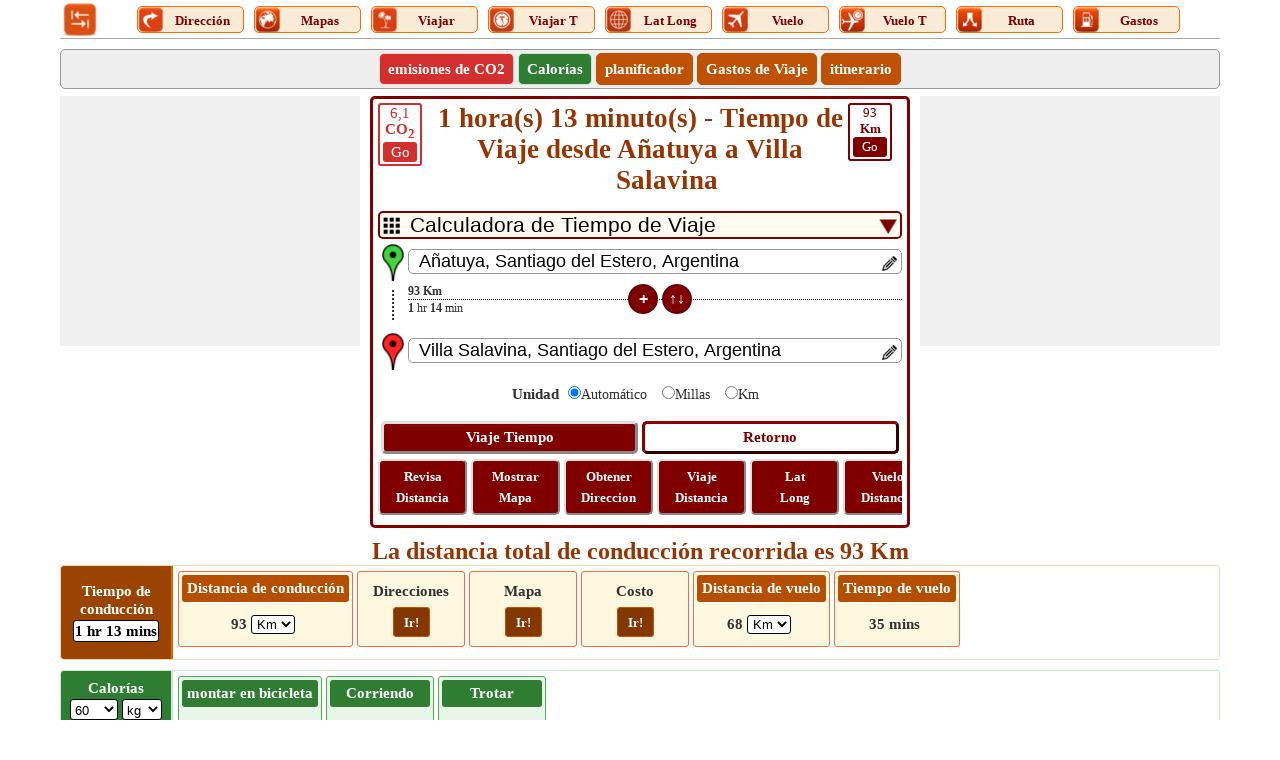

--- FILE ---
content_type: text/html; charset=utf-8
request_url: https://www.distanciasentre.com/ar/tiempo-de-viaje-desde-anatuya-a-villa-salavina/TiempoHistoria/3686364.aspx
body_size: 51159
content:


<!DOCTYPE html>
<html lang="es" xmlns="http://www.w3.org/1999/xhtml" itemscope itemtype="http://schema.org/WebPage" prefix="og: http://ogp.me/ns#">
<head><title>
	1 hora(s) 13 minuto(s) - Tiempo de Viaje desde Añatuya a Villa Salavina
</title>
    <style type="text/css">
        /*site.css*/
        body{margin:0;padding:0;font-family:Verdana;color:#333;font-size:15px;line-height:24px}.VPC{background-color:#7b1fa2!important;font-weight:bold}.images_40x40{width:36px;height:36px}.BorderRadius3{border-radius:5px}.txtC{text-align:center}.displayInline{display:inline}.displayInlineBlock{display:inline-block}.displayBlock{display:block}.displayNone{display:none!important}.ML10{margin-left:10px}.MT15{margin-top:15px!important}.mtop{margin-top:40px}.fl{float:left}.fr{float:right}ul{margin:0;padding:0}.pd5{padding:5px 0}.pd2{padding:2px 0}.MB5{margin-bottom:5px}.MB7{margin-bottom:7px}.HDotDef{z-index:-1;margin-top:-15px;border-bottom:1px dotted #000;width:100%}.HDot{z-index:-1;border-bottom:1px dotted #000;margin-top:-15px!important;width:100%;margin-top:-5px}.DSHandle{width:30px}.OverHidden{overflow:hidden}.OverHidden .txtbox{padding-right:22px}.OverHidden .txtbox::placeholder{font-size:14px}.OverHidden .txtbox:-ms-input-placeholder{font-size:14px}.OverHidden .txtbox::-ms-input-placeholder{font-size:14px}.OverHiddenX{overflow-x:hidden}.OverHiddenY{overflow-y:hidden}.editIcon{float:right;z-index:1;width:22px;height:22px}.exDot{transform:rotate(-90deg);border-bottom:2px dotted #333;width:100%;margin-top:30px}.defdis{margin-top:-15px!important}.clearBoth{clear:both}.fntBold{font-weight:bold!important}.mb0{margin-top:-5px!important;margin-bottom:10px!important}.verticalDis{width:0;transform:rotate(-90deg);margin-right:-1px;font-size:12px;margin-top:16px;margin-left:17px;color:#000;text-align:center;line-height:11;margin-bottom:-58px}.verticalTime{transform:rotate(-90deg);margin-top:40px;font-size:12px;width:0;margin-left:15px;color:#000;text-align:center;line-height:21px}.hrizonDis{font-size:12px;position:relative;top:-5px;float:left;min-width:100px;text-align:left}.hrizonTime{font-size:12px;position:relative;right:100px;top:14px;float:left;text-align:left;min-width:100px}.MB25{margin-bottom:25px}.MB25 .MidButton{margin-left:-80px!important}.ml{margin-left:30px}.cbHW{height:25px;width:25px}.verDot{display:flex}.btncss{font-size:13px;font:icon;border-radius:5px}.btnmid{width:30px;height:30px;font-size:13px;font:icon;border-radius:17px;color:#fff;border:2px solid #aaa}.locIcon{margin-top:-5px}.nt-text{margin-top:5px}.crossButton{font-size:18px;padding:0 4px;margin:0 2px;line-height:3px;height:23px;float:right}.df{display:flex}p{text-align:justify;line-height:24px}.HButton{margin-top:10px}.MidButton{margin-left:-190px}.space{margin-bottom:10px}.mr5{margin-right:5px}.close{font-size:21px;text-align:right;cursor:pointer}.shareW{display:none!important}.moveOut{width:305px;margin:0 auto;left:50%;top:300px;transform:translate(-50%,0);position:fixed;background-color:#fff;border:5px double #000;padding:5px;z-index:45}.moveOut .SubMenu span{margin-left:4px}.moveOut .SubMenu div:first-child a span{margin-left:0}.moveOut .close{color:#fff;width:45px;text-align:center!important;height:45px;line-height:38px;font-size:38px}.verticalScrollDiv{overflow-y:auto;height:130px;line-height:20px}.verticalScrollDiv::-webkit-scrollbar{width:8px;background-color:#ddd}.verticalScrollDiv::-webkit-scrollbar-thumb,.scroll-y::-webkit-scrollbar-thumb{background-color:#800000}.verticalScrollDiv::-webkit-scrollbar-thumb:hover,.scroll-y::-webkit-scrollbar-thumb:hover{background-color:#666;border:1px solid #eee}.verticalScrollDiv::-webkit-scrollbar-track,.scroll-y::-webkit-scrollbar-track{border:1px #fff solid}.verticalScrollDiv a>span span{vertical-align:top}.arrow-right{width:0;height:0;border-top:20px solid transparent;border-bottom:20px solid transparent;border-left:30px solid #e25521;margin-top:4px}.focusDiv2{padding:5px 0;border:2px solid #800000;background-color:#800000;color:#fff}.borderBox{border:1px solid #800000;padding:5px}.focusDiv{font-size:22px;padding:10px 0;border:2px solid #800000;background-color:#800000;color:#fff}.QuestionDiv{padding:8px 20px;border:1px solid #e1e1e1;border-radius:5px;color:#722108;font-weight:bold;list-style:circle}.QuestionVisibleAns{border-bottom:1px dashed #e1e1e1;border-radius:3px 3px 0 0}.visibleAnswer{border:1px solid #e1e1e1;display:block;border-top:0;padding:8px 25px;border-radius:5px;border-radius:0 0 3px 3px;background-color:#f2f2f2}.down{box-sizing:border-box;height:15px;width:15px;border-style:solid;border-width:0 3px 3px 0;transform:rotate(45deg);transition:border-width 150ms ease-in-out;float:right;margin:10px 15px 10px 10px;cursor:pointer;color:#ff5722}.down:hover,.up:hover{border-color:#ff3d00}.up{box-sizing:border-box;height:15px;width:15px;border-style:solid;border-width:0 3px 3px 0;transform:rotate(-135deg);transition:border-width 150ms ease-in-out;float:right;margin:15px 15px 10px 10px;cursor:pointer;color:#ff5722}h1,h2,h3{margin:0;padding:0;font-weight:normal;color:#930;font-weight:bold}h1{font-size:27px;line-height:normal;padding-bottom:10px;overflow-wrap:break-word}h2{font-size:24px;line-height:normal}h3{position:relative;padding:3px;font-size:16px;text-align:center}input,select{border-radius:5px}table{border-collapse:collapse;table-layout:fixed}table tr,table td,table th{margin:0;padding:0;border:0}small{line-height:normal}.btncss,.btncssbig,.errorDiv,.SMSP,.SMP,.LC,.SMS,.SMT,.Button{color:#fff;border-radius:5px}.distDropDown{border:2px solid #800000;padding-left:30px;font-size:21px;-webkit-appearance:none;background-color:#fffbf0}.ddcL{position:relative;top:-22px;float:left;left:5px;height:0}.ddcR{position:relative;top:-22px;float:right;right:5px;height:0}.MoreDD{position:absolute;margin:6px 5px 0 5px;width:17px;height:17px}.CalcFlex{display:flex;margin-left:-30px}.CalcBoxBorder{border:3px solid #800000;padding:5px;border-radius:5px}.box,.box-place,.calcBox{border:1px solid #ccc;-moz-box-sizing:border-box;-webkit-box-sizing:border-box;box-sizing:border-box;text-align:center;padding:10px;border-radius:5px}.box-place{cursor:pointer;overflow-x:hidden;white-space:nowrap;-ms-text-overflow:ellipsis;-o-text-overflow:ellipsis;text-overflow:ellipsis}.SecondaryHeader,.txtbox,.txtboxsmall,.HeaderMenu{-moz-box-sizing:border-box;-webkit-box-sizing:border-box;box-sizing:border-box;border-radius:5px}.MenuTabs{margin:0 5px 0 5px;font-size:15px;width:95px!important;margin-top:2px;border:1px solid #ff6a00;border-radius:5px;background-color:#faebd7;margin-top:4px;line-height:21px}.Img_40X40_NotVisible{display:none!important}.font0{font-size:0}.UDicon{width:25px;height:25px;cursor:pointer;float:left}.textDecorationNone{text-decoration:none}.lblT{text-decoration:none;cursor:pointer;vertical-align:top;display:inline-block;margin-top:3px;width:75%;font-size:13px}.SubMenu .MenuTabs{display:inline-block;float:none;vertical-align:top}.logo{width:36px!important;height:36px!important;cursor:pointer}a{color:#9c4600}a img{border:0}.header{border-bottom:1px solid #aaa;overflow:hidden;padding:2px 2px 0}.SecondaryHeader{border:1px solid #999;background-color:#eee;overflow:hidden}.LinkHeader{overflow:hidden}.logo{float:left;width:92%;text-align:center;height:45px}.logo-text{font-size:21px;color:#eb6500;padding:10px 0;font-weight:bold}.SubMenu{margin:0 auto;padding:0;text-align:center}.SubMenu li{display:inline-block;float:none;padding:3px 8px;margin:3px 0 3px 0;border:1px solid #be5202;border-radius:5px;background:#be5202}.SubMenu li a{font-size:15px;color:#fff;text-decoration:none}.SubMenu li>div{font-size:15px;color:#fff;text-decoration:none;cursor:pointer}.SubMenu li input{font-size:14px;color:#fff;text-decoration:none;background:#eb6500;border:0;font-family:verdana}.SubMenu li:hover,.SubMenu li:hover *{background-color:#983707!important}#map_canvas,#map_canvas_large_MAP{width:100%}#map_canvas,.place-list{height:100px}#map_canvas_large_MAP{height:630px}#map_canvas_large_directions{width:100%;max-height:400px;overflow-y:scroll}.mapCanvas{text-align:center;height:360px;vertical-align:middle;background-color:#edeae4}.ShowMapButton{margin-top:10px!important}.ShowMapButton .btncssbig{padding:10px!important;font-size:15px}.footer{height:50px;margin:0 auto 70px auto!important;padding:15px 0!important;font-family:Arial,Helvetica,sans-serif;background:url(/Images/footer_bg.jpg) repeat-x;text-align:center}.footer p{margin:0;padding-top:5px;line-height:normal;font-size:11px;color:#404040}.footer a{color:#404040}.DD{padding:0 8px;font:.75em Tahoma,Arial,sans-serif;color:#666}.DDLH,.DDLH_freesize{text-align:right;margin-right:10px}.DDLH{font-size:18px}div.DDBottomHyperLink{float:none}.txtbox{border:1px solid #999;padding-left:10px;font-size:18px}.txtboxsmall{border:1px solid #999;padding-left:10px;font-size:15px;width:-webkit-calc(100% - 30px);width:-moz-calc(100% - 30px);width:calc(100% - 30px);float:left}.span{width:40px;font-family:Calibri;line-height:16px!important;border:2px solid #800000;color:#800000;border-radius:3px;text-decoration:none;cursor:pointer}.GoButton{border:2px solid #800000;color:#fff;border-radius:3px;background-color:#800000;width:30px;display:inline-block;margin-bottom:2px}.spanGreen{border:2px solid #2e7d32;color:#2e7d32}.spanGreen .GoButton{border:2px solid #2e7d32;background-color:#2e7d32}.spanRed{border:2px solid #d32f2f;color:#d32f2f}.spanRed .GoButton{border:2px solid #d32f2f;background-color:#d32f2f}.btnmid,.btncss{background-color:#800000;padding:3px;border:2px solid #620406}.btncssbig{padding:5px;background-color:#800000;border:3px outset buttonface;font-family:Verdana;cursor:pointer;font-size:15px}.btncss:hover,.btncssbig:hover,.btnmid:hover{background-color:#600000}.calButton{display:inline-block;width:49%}.invertButton{color:#800000;background-color:#fff;border:3px outset #800;width:49%;display:inline-block;font-size:15px;box-sizing:border-box;padding:5px;margin:10px 0 5px 0;border-radius:5px;background-color:unset;font-family:Verdana;cursor:pointer}.txtC a{color:#800000;line-height:21px;text-decoration:none;font-size:13px}.Flex{display:flex}.OtherScroll{color:#fff;line-height:15px!important;padding:5px;border:2px outset buttonface;border-radius:5px;display:inline-block;text-decoration:none;background-color:#800000;white-space:normal;margin:0 0 5px 0;width:75px}.OtherScroll a{color:#fff}.OtherScroll:hover{background-color:#600000}.OtherScroll:first-child{margin-left:0}.gradiant1{background-color:#eeddde}.gradiant1:hover{background-color:#e5cdcd!important}.arrowInverted{width:0;height:0;border-top:6px solid transparent;border-bottom:6px solid transparent;border-left:11px solid #800000;vertical-align:middle;margin-top:-3px}.boderleft{border-left:2px solid #800000}.W50{min-width:45%;float:left;max-width:45%}.SecodaryInfo a{color:#fff;background-color:#800000;border-color:#800000;text-decoration:none;padding:2px 5px 3px 5px;border-radius:5px;margin:10px 0 10px 8px;display:inline-block;min-width:110px}.SecodaryInfo :first-child{margin-left:0}.Button{border:1px solid #a63000;background-color:#d55500;text-align:center;padding:0 20px}.Button:hover,.btnOptionsV:hover,.btnDD>li:hover{background-color:#a63000}.btnOptions:hover{background-color:#fff;color:#800000}.BackBtn{cursor:pointer;line-height:21px;margin-right:7px}.btnOptionsV,.btnSelectedV{padding:0 5px;width:97px}.btnOptions,.btnSelected,.btnOptionsV{border:0;font-size:16px;padding:3px 5px}.btnOptions,.btnOptionsV{background-color:#b94f00;color:#fff;cursor:pointer}.btnSelected{color:#800000;background-color:#fff}#GeoTravelTab li{margin-right:5px}.btnSelectedV{background-color:#ffc;color:#000}.colorlight{background-color:#999}.highlight{background-color:#fff5e3}.barpara{font-style:italic;border-left:1px solid #900;padding-left:10px;background-color:#ffffe1;border-left-color:#f60}.SuperMeruWrapper{height:auto;margin:0 auto;width:100%;text-align:center}.MenuItems{font-family:Calibri;font-size:15px;width:54px;height:auto;display:inline-block;padding:2px;text-align:center;vertical-align:top}.height102{height:102px!important}.height100{height:100px!important}#AllLinks a{text-decoration:none}.txtContent{position:absolute;top:5px;float:right;right:5px;height:0}.txtContentM{right:32px;top:3px}.spn{float:left;margin-top:-5px}.LinkRowleft{line-height:18px;float:left;width:65%;margin-right:2%}.LinkRowright{float:left;width:33%;text-align:center}.LinkRowright a{text-decoration:none}.MoreLink{float:left;margin:6px 0;text-align:left}.RescentHistory{clear:both;text-align:left;width:100%}.Txtbox{position:relative}.SearchPanel{display:block;-webkit-box-sizing:border-box;box-sizing:border-box;border:1px solid #ccc;background-color:#fff;font-size:13px;text-align:left;cursor:default;z-index:11;position:absolute;box-shadow:0 0 4px 0 #aaa;width:calc(100% - 30px);width:-webkit-calc(100% - 30px);width:-moz-calc(100% - 30px);border-radius:0 0 5px 5px}.AddedBox{width:calc(100% - 60px);width:-webkit-calc(100% - 60px);width:-moz-calc(100% - 60px);margin-top:25px}.SearchPanel>div{border-bottom:1px solid #eee;text-transform:capitalize;line-height:24px}.Mimg{margin:7px 10px 0 5px}.SearchPanel span{vertical-align:top}.Width100{width:100%}.Red{color:#f00}.map-places{text-align:center;height:360px}.Margin0{margin:0 auto}.MarginAuto{margin-left:auto;margin-right:auto}.MarginPaddingZERO{margin:0;padding:0}.MT10{margin-top:10px}.MB10{margin-top:10px}.MR10{margin-right:10px}.Mileage{color:#f00;font-size:medium}.Width100px{width:100px}.widthLatLon{width:50%;float:left;color:#930;font-size:17px}.txtLeft{text-align:left}.txtRight{text-align:right}.nt-stop{float:right;margin-right:-3px;margin-top:-3px}.floatNONE{text-align:center;margin:-1px auto 0 auto}.rotated{-ms-transform:rotate(360deg);-webkit-transform:rotate(360deg);-moz-transform:rotate(360deg);-o-transform:rotate(360deg);transform:rotate(360deg)}.hide{display:none}#rbDistanceUnitType label{font-size:14px;margin:0 10px 0 -5px}#rbDistanceUnitType input{margin:5px}.HeaderMenu{background-color:#fff3d6;width:100%;border:1px solid #ffdcb4}.TabContent .SubMenu li button{font-size:15px;color:#fff;text-decoration:none;font-weight:bold}.TMenu{border:1px solid #a63000;border-bottom:0;background-color:#a63000;box-sizing:border-box}.map-btns{position:absolute;right:90px;z-index:5}.mode{background-color:#fff;border:1px solid #999;line-height:16px;margin-top:-50px;max-width:180px;padding:5px;text-align:center}.btn-live{float:right;margin-top:-65px}.TabLayout{border:5px solid #a63000;padding:5px}.Menu{margin:0 auto;padding:5px;text-align:center;box-sizing:border-box}.TabContent li{display:inline-table;margin:1px 2px}.errorDiv{display:block;position:relative;font-size:16px;background-color:#f00;text-align:center;margin:3px 0}.pop,.disable-bg,.close-popup,.fixedTopPanel,.panel{top:0}.pop{overflow:hidden;margin:auto;left:0;bottom:0;right:0;position:fixed;background-color:#ffc;border:5px solid #eb6500;z-index:11;text-align:center;font-size:larger;padding:20px}.disable-bg{z-index:10;width:100%;height:100%;left:0;position:fixed;background-color:#000;opacity:.3}.pop-wait{width:265px;height:175px;top:-150px}.popup-msg{height:60px;margin-top:60px}.popup-bj-m{height:60px;margin-top:40px;width:50%}.close-popup{position:absolute;right:0;cursor:pointer;background-color:#fff;font-size:15px;border:1px solid #eb6500}.pop-select{width:50px}.btnSubmit{width:60px;height:24px}.fs14{font-size:14px}.weatherDiv{font-size:12px;color:#444;background-color:#fffae6;padding:2px 2px 4px;text-align:left}.weatherSpan{text-transform:capitalize;font-size:13px}.data{margin-left:65px}.headDiv{margin-right:2px;width:49%}.lineHeight{line-height:18px}.fixedTopPanel{position:fixed;z-index:6}.panel{position:fixed;height:100%;width:258px;background-color:#fff3d6;z-index:112;left:0;overflow-y:scroll;padding:5px}.hic{border:10px solid transparent;border-bottom-color:#a63000;float:left;margin-top:-10px}.hici{float:left;width:4px;height:4px;border:5px solid #a63000;border-bottom:0;margin:10px 0 0 -17px}.SMPar{background-color:#fff3d6;padding:5px;margin-top:25px}.SMP{text-decoration:none;width:95%;font-size:12px;margin-bottom:5px;z-index:3;cursor:pointer;background-color:#a63000;padding:5px}.Home{font-size:18px;color:#a63000;padding-left:7px}.IMGPlus,.IMGMinus{cursor:pointer;float:right;height:18px;width:18px;color:#fff}.IMGPlus:after{font-size:20px;content:"+"}.IMGMinus:after{font-size:36px;content:"-"}.LC:hover{color:#444}.SMS{text-align:left;background-color:#d95a00;padding:5px;margin-bottom:5px}.SMT{text-align:left;background-color:#ff6a00;font-size:12px;padding:2px;margin-bottom:5px;cursor:pointer}.SMSP{text-decoration:none;width:100%;margin:5px 0;z-index:4;font-size:12px}.btnStop{padding:0}.subDiv{height:250px;overflow-y:auto}.Scrolling{white-space:nowrap;overflow-x:auto;overflow-y:hidden;-webkit-overflow-scrolling:touch}.Scrolling::-webkit-scrollbar{height:4px;background-color:#ccc}.Scrolling::-webkit-scrollbar-thumb,.scroll-y::-webkit-scrollbar-thumb{background-color:#653a1c}.Scrolling::-webkit-scrollbar-thumb:hover,.scroll-y::-webkit-scrollbar-thumb:hover{background-color:#666;border:1px solid #333}.Scrolling::-webkit-scrollbar-track,.scroll-y::-webkit-scrollbar-track{border:1px #ff6a00 solid}.scroll-y{white-space:nowrap;overflow-x:hidden;overflow-y:auto;-webkit-overflow-scrolling:touch}.scroll-y::-webkit-scrollbar{width:10px;background-color:#ccc}.tdlc{color:#666;float:left;font-size:21px;line-height:35px}.tdrc{color:#000;float:none;font-size:21pt;line-height:35px}.resDivLC{padding:10px}.HideInMob{display:block}.mg{margin-top:-450px}.ps{font-style:italic;color:#333;text-align:left;font-size:11px}.fnt13{font-size:13px}.w10FL{width:10%;float:left}.w20FL{width:25%;float:left}.w30FL{width:37%;float:left}.borderLR{border-left:1px solid #a63000;border-right:1px solid #a63000}.emb{width:inherit!important;max-height:inherit!important}.tm{margin-bottom:5px}.mode{margin-top:-80px}.map-lbl{margin-top:5px}@media only screen (min-width:1200px){.shareButton{padding:0 5px !important;}.shareImg{height:27px;}.calcBox{border:1px solid #CCC;-moz-box-sizing:border-box;-webkit-box-sizing:border-box;box-sizing:border-box;text-align:center;padding:10px;}}@media only screen and (max-width:1200px){.lblT{padding:0 3px;font-size:11px;margin-top:4px;width:auto}.MenuTabs{width:auto!important}.Img_25X25_NotVisible{display:inline-block}.Img_40X40_NotVisible{display:none!important}.UDicon{width:25px;height:25px}.calcBox{border:1px solid #ccc;-moz-box-sizing:border-box;-webkit-box-sizing:border-box;box-sizing:border-box;text-align:center;padding:10px}}@media only screen and (min-width:768px) and (max-width:959px){.MenuTabs{width:60px!important;margin-top:3px;padding:0;background-color:#fff;border:0}.btncssbig{padding:5px}.Img_40X40_NotVisible{display:inline-block!important}.Img_25X25_NotVisible{display:none!important}.LogoDiv{width:52px}.lblT{display:block;margin-top:-12px;width:auto}.UDicon{width:40px!important;height:40px!important;float:none}.LogoDiv .logo{margin-left:0}.ScrollTabs{margin-left:40px}.logo{width:90%;height:60px!important;width:60px!important}.logo a{font-size:23px;float:left;line-height:30px}.LinkRowleft{width:67%}.LinkRowright{float:left;width:31%}.MoreLink{margin:4px 0}}@media only screen and (max-width:767px){.lblT{display:block;font-size:11px;font-family:Calibri;margin-top:-12px;width:auto}.MenuTabs{width:40px!important;margin-top:0;padding:0;background-color:#fff;border:0}.Img_40X40_NotVisible{display:inline-block!important}.Img_25X25_NotVisible{display:none!important}.LogoDiv{width:40px}.LogoDiv .logo{margin-left:0;height:54px!important;width:54px!important}.ScrollTabs{margin-left:40px}.UDicon{width:40px;height:40px;float:none}.span{line-height:20px;margin-top:2px}.spanRed{line-height:16px}.btncssbig{padding:5px}.MB25 .MT15{margin-Top:30px!important}.MB25 .MidButton{margin-left:-190px!important}.space{margin-bottom:10px;margin-top:0}.footerlinks{font-size:13px}.shareW{display:inline-table!important}.WAppIcon{font-size:14px}.FBIcon{font-size:14px}.mailIco{font-size:14px}.TwIcon{font-size:14px}.TwIcon a{cursor:pointer}.reIcon{font-size:14px}.GPIcon{font-size:14px}.LiIcon{font-size:14px}.pop-wait{width:170px;height:170px;top:-150px}.popup-msg{height:60px;margin-top:50px;font-size:15px}.mapDM{margin-top:-14px}h1{font-size:20px}h2{font-size:20px;padding-top:2px;padding-bottom:3px}h3{font-size:17px}.logo{width:78%;height:auto;margin-top:0}.logo a{font-size:17px;line-height:21px;float:left}.SubMenu li{padding:3px 5px}.txtboxsmall{padding-left:5px}.nt-stop{margin:-8px 0 0 0;clear:both}.calcBox{border:0;padding:5px 5px}.mapCanvas,#map_canvas_large_MAP{height:360px}.MarginRight{margin-right:-2px}.LinkRowleft{width:100%;margin-bottom:2px}.LinkRowright{width:100%;margin:10px 0}.MoreLink{line-height:24px}.chkbox{margin-top:10px}.scrollInmobile{max-height:500px;overflow-y:scroll;padding-right:0}.widthLatLon{width:100%;font-size:15px}.widthLatLon span{display:block;width:100%;text-align:center}.data{margin:0}.TabLayout{border:3px solid #800}.ShowMapButton{margin-top:10px!important}.map-btns{right:85px}.resDivLC{padding:15px}.tdlc{font-size:18px}.tdrc{font-size:20pt}#Ul2.Scrolling{white-space:normal}.map-lbl{margin-top:10px}.map-lbl span{display:block;max-height:90px;overflow:hidden;text-overflow:ellipsis;font-size:13px;line-height:21px}.mar-top{margin-top:30px}.mtop{margin-top:30px}.popup-bj-m{margin:40px 0 20px 0}.tdw{width:45%}.HideInMob{display:none}.mg{margin-top:-285px}.txtbox{padding-left:5px}.gb{margin:-356px 0 0 105px}.tm{font-size:14px}.mob-minus,.mob-plus{float:right;width:25px;height:25px;margin:5px 2px 0 2px;border:2px solid #000;border-radius:50%}.mob-plus::after{content:"+";font-size:26px;line-height:22px}.mob-minus::after{content:"-";font-size:32px;line-height:24px}.footer{margin:0 auto 90px auto!important}.first .hrizonTime{min-width:50px;right:50px}.first .hrizonDis{min-width:50px}.first .MidButton{margin-left:-114px}}@media only screen and (min-width:480px) and (max-width:767px){.shareW{display:inline-table!important}h2{font-size:21px}h3{font-size:15px}.logo{width:84%}.MarginRight{margin:0 0}.scrollInmobile{max-height:500px;overflow-y:scroll}.widthLatLon{width:50%;float:left}.widthLatLon span{display:inline}.chkbox{margin-top:0}.nt-stop{margin:0 0 0 10px}.tdrc{margin-right:30%}.lblT{display:block;font-size:13px;width:auto}.MenuTabs{width:45px!important;margin-top:0;padding:0;background-color:#fff;border:0}.Img_40X40_NotVisible{display:none}.LogoDiv{width:57px}.LogoDiv .logo{margin-left:0}.UDicon{width:40px;height:40px;float:none}.footerlinks{font-size:15px}.gb{margin:-356px 0 0 160px}.MB25 .MT15{margin-Top:15px!important}.MB25 .MidButton{margin-left:-85px!important}.calcBox{border:0;padding:5px 5px}}
        /*UserControl.min.css*/
        .StripDiv{height:93px;border:1px solid #ffd4b3;border-radius:3px;line-height:21px}.singleDiv{align-items:center;height:100%;display:flex}.fixDiv{width:110px;height:100%;display:flex;align-items:center;background-color:#9b4300;color:#fff;font-size:15px;line-height:21px;font-weight:bold;border-radius:3px 0 0 3px}.fixDiv .topDiv{padding:0;border-radius:0;background-color:#9b4300}.fixDiv .drivingTime{line-height:15px}.vl{border:1px solid #e66300;height:91px;margin-right:5px;display:inline-block}.ScrollingDiv{width:100%;white-space:nowrap;overflow-x:scroll;overflow-y:hidden;-webkit-overflow-scrolling:touch}.ScrollingDiv::-webkit-scrollbar{height:8px;background-color:#ff9d80}.ScrollingDiv::-webkit-scrollbar-thumb,.scroll-y::-webkit-scrollbar-thumb{background-color:#800000}.ScrollingDiv::-webkit-scrollbar-thumb:hover,.scroll-y::-webkit-scrollbar-thumb:hover{background-color:#666;border:1px solid #eee}.ScrollingDiv::-webkit-scrollbar-track,.scroll-y::-webkit-scrollbar-track{border:1px #fff solid}.innerBox{min-width:100px;margin:5px 0 2px 0;display:inline-block;height:68px;border:1px solid #f76c3a;padding:3px;text-align:center;vertical-align:middle;border-radius:3px;background-color:#fff8e1}.innerBox check .fixDiv{width:120px;height:100%;display:flex;align-items:center;background-color:#ff6f00;color:#fff;font-size:15px;line-height:18px;font-weight:bold}.innerBox a:hover{color:#994500}.topDiv{text-align:center;padding:3px 5px;border-radius:3px;background-color:#b44e00;color:#fff;font-size:15px}.bottomDiv{padding:2px 0;font-size:15px}.scrollDiv{height:100%}.dispalyInlineBlock{display:inline-block}.WA{width:auto !important}.W100{width:100%}.MB2{margin-bottom:2px}.borderRadius3{border-radius:3px}.DropDown{-moz-box-sizing:border-box;-webkit-box-sizing:border-box;box-sizing:border-box;padding:0 1px;font-size:13px;border-radius:3px;border:1px solid #000;background-color:#fff}.borderRed{border:1px solid #fcd2cf !important}.borderGreen{border:1px solid #cae8cb !important}.bgRed{background-color:#d32f2f !important}.bgGreen{background-color:#2e7d32 !important}.bgLighterGreen{background-color:#e8f5e9;border:1px solid #4caf50}.bgLighterRed{background-color:#ffebee;border:1px solid #f44336}.checkButton{border:1px solid #cc5200;display:inline-block;border-radius:3px;padding:0 10px;font-size:13px;margin-top:5px;color:#fff;background-color:#823800;cursor:pointer;text-decoration:none;height:30px;display:inline-flex;align-items:center;box-sizing:border-box;min-width:36px}.checkButton:hover{background-color:#b34700;color:#fff !important}.MT5{margin-top:5px}.fnt11{font-size:11px}.toggledText span.trimmed{display:none}.read-more .more:before{content:'more..'}.showAll .toggledText span.morePoints{display:none}.showAll .toggledText span.trimmed{display:inline}.showAll .read-more .more:before{content:'Less'}.read-more{display:inline-block}.toggledText{margin:0}#DivDistanceScroll .bottomDiv{font-weight:bold}#DivTravelModeScroll .bottomDiv{font-weight:bold}.resultDiv{margin-right:5px;margin-top:10px}.middle{display:inline-flex;align-items:center;height:100%}.fixDiv .resultDiv{border:1px solid #000;box-sizing:border-box;background-color:#fff;color:#000;border-radius:3px;padding:0 2px;margin:0 5px;padding:1px}.fixDiv .DropDown{padding:2px 1px 0 0}.MT4{margin-top:4px !important}.addButton{font-weight:bold;font-size:21px}.minWidth110px{min-width:110px}.txtCenter{text-align:center}.ddlCalariesMargin{width:85%;margin:0 0 7px 0}
        /*sitespecific.css*/
        .map-btns{position:absolute;right:90px;z-index:5}.w20FL{width:27%}.w30FL{width:36%}.hrizonTime{line-height:20px}.LatLongLink{width:100%;line-height:27px}.popupDivSocialshare{width:235px}.fixDiv{width:110px}.lh18{line-height:18px}.BackBtn{margin-left:40px}.btnSubmit{margin-left:130px}.MenuTabs{width:105px !important}@media only screen and (max-width:1200px){.lblT{font-size:13px}.MenuTabs{width:auto !important}}@media only screen and (min-width:768px) and (max-width:959px){.MenuTabs{width:65px !important}}@media only screen and (max-width:767px){.map-btns{margin:-48px 0 0 0 !important}.calcFnt11{font-size:10px !important}.mtop{margin-top:0}.pop-wait{height:200px;width:230px}.W180px{width:180px}.W120px{width:120px}.first .hrizonTime{right:58px}}@media only screen and (max-width:767px) and (min-width:480px){.calcFnt11{font-size:13px !important}.MenuTabs{width:55px !important}}
        /*Skeleton.min.css*/
        .ContentPage{position:relative;width:100%;max-width:1200px;margin:0 auto;padding:0;background-color:#fff}.container{position:relative;width:100%;max-width:1200px;margin:0 auto;padding:0 20px;box-sizing:border-box}.column,.columns{width:100%;float:left;box-sizing:border-box}.row{margin-bottom:10px}.container .one.column,.container .one.columns{width:2.5%}.container .two.columns{width:9%}.container .three.columns{width:15.5%}.container .four.columns{width:22%}.container .five.columns{width:25.5%}.container .six.columns{width:35%}.container .seven.columns{width:41.5%}.container .eight.columns{width:48%}.container .nine.columns{width:51.5%}.container .ten.columns{width:61%}.container .eleven.columns{width:67.5%}.container .twelve.columns{width:74%}.container .thirteen.columns{width:80.5%}.container .fourteen.columns{width:87%}.container .fifteen.columns{width:93.5%}.container .sixteen.columns{width:100%}.container .one-third.column{width:300px}.container .two-thirds.column{width:-webkit-calc(100% - 4% - 300px);width:-moz-calc(100% - 4% - 300px);width:calc(100% - 4% - 300px)}.container .offset-by-one{padding-left:6.5%}.container .offset-by-two{padding-left:13%}.container .offset-by-three{padding-left:14.5%}.container .offset-by-four{padding-left:26%}.container .offset-by-five{padding-left:32.5%}.container .offset-by-six{padding-left:39%}.container .offset-by-seven{padding-left:45.5%}.container .offset-by-eight{padding-left:52%}.container .offset-by-nine{padding-left:58.5%}.container .offset-by-ten{padding-left:65%}.container .offset-by-eleven{padding-left:71.5%}.container .offset-by-twelve{padding-left:78%}.container .offset-by-thirteen{padding-left:84.5%}.container .offset-by-fourteen{padding-left:91%}.container .offset-by-fifteen{padding-left:97.5%}.one-third-Adjustable-left.column{float:left;margin-right:10px;width:300px}.one-third-Adjustable.column{width:-webkit-calc(100% - 10px - 10px - 300px - 300px);width:-moz-calc(100% - 10px - 10px - 300px - 300px);width:calc(100% - 10px - 10px - 300px - 300px);margin-left:0}.one-third-Adjustable-right.column{float:left;margin-left:10px;width:300px}@media only screen and (min-width:1200px){.column,.columns{margin-left:4%}.column:first-child,.columns:first-child{margin-left:0}.row{margin-bottom:10px}}@media only screen and (max-width:1200px){.column,.columns{margin-left:4%}.column:first-child,.columns:first-child{margin-left:0}.row{margin-bottom:10px}}@media only screen and (min-width:768px) and (max-width:959px){.column,.columns{margin-left:4%}.column:first-child,.columns:first-child{margin-left:0}.row{margin-bottom:10px}.one-third-Adjustable-left.column{float:none;width:100%;margin-bottom:10px;margin-right:0}.one-third-Adjustable.column{width:-webkit-calc(100% - 10px - 300px);width:-moz-calc(100% - 10px - 300px);width:calc(100% - 10px - 300px);margin-left:0}}@media only screen and (max-width:767px){.column,.columns{margin-left:0}.row{margin-bottom:10px}.container .one.column,.container .one.columns,.container .two.columns,.container .three.columns,.container .four.columns,.container .five.columns,.container .six.columns,.container .seven.columns,.container .eight.columns,.container .nine.columns,.container .ten.columns,.container .eleven.columns,.container .twelve.columns,.container .thirteen.columns,.container .fourteen.columns,.container .fifteen.columns,.container .sixteen.columns,.container .one-third.column,.container .two-thirds.column{width:100%;margin-bottom:7px}.container .offset-by-one,.container .offset-by-two,.container .offset-by-three,.container .offset-by-four,.container .offset-by-five,.container .offset-by-six,.container .offset-by-seven,.container .offset-by-eight,.container .offset-by-nine,.container .offset-by-ten,.container .offset-by-eleven,.container .offset-by-twelve,.container .offset-by-thirteen,.container .offset-by-fourteen,.container .offset-by-fifteen{padding-left:0}.one-third-Adjustable-left.column{float:none;width:100%;margin-bottom:10px;margin-right:0}.one-third-Adjustable.column{width:100%;margin-bottom:10px}.one-third-Adjustable-right.column{float:none;margin-bottom:10px;width:100%;margin-left:0}}@media only screen and (min-width:480px) and (max-width:767px){.column,.columns{margin-left:0}.row{margin-bottom:10px}.container .one.column,.container .one.columns,.container .two.columns,.container .three.columns,.container .four.columns,.container .five.columns,.container .six.columns,.container .seven.columns,.container .eight.columns,.container .nine.columns,.container .ten.columns,.container .eleven.columns,.container .twelve.columns,.container .thirteen.columns,.container .fourteen.columns,.container .fifteen.columns,.container .sixteen.columns,.container .one-third.column,.container .two-thirds.column{width:100%;margin-bottom:10px}}.container:after{content:"\20";display:block;height:0;clear:both;visibility:hidden}@media only screen (min-width:1200px){}
        /*image.sprite.css*/
        /*socialMedia_40x40.sprite.min.css*/
        .socialmedia_40x40{background-image:url('../../../Images/Sprites/socialMedia_40x40.sprite.png');background-repeat:no-repeat;display:inline-block}.socialmedia_40x40.email{width:40px;height:36px;background-position:-10px -10px}.socialmedia_40x40.googleplus{width:40px;height:40px;background-position:-10px -56px}.socialmedia_40x40.linkedin{width:40px;height:40px;background-position:-10px -106px}.socialmedia_40x40.reddit{width:40px;height:40px;background-position:-10px -156px}.socialmedia_40x40.twitter{width:40px;height:40px;background-position:-10px -206px}.socialmedia_40x40.whatsapp{width:40px;height:40px;background-position:-10px -256px}.socialmedia_40x40.facebook{width:40px;height:40px;background-position:-10px -306px}
        /*Logo_48x48.sprite.min.css*/
        .logo_48x48{background-image:url('../../../Images/Sprites/Logo_48x48.sprite.png');background-repeat:no-repeat;display:inline-block}.logo_48x48.direcciones_logo_48x48{width:48px;height:48px;background-position:-10px -10px}.logo_48x48.costo_del_viaje_logo_48x48{width:48px;height:48px;background-position:-10px -68px}.logo_48x48.distancia_de_vuelo_logo_48x48{width:48px;height:48px;background-position:-10px -126px}.logo_48x48.distanciasentre_logo_48x48{width:48px;height:48px;background-position:-10px -184px}.logo_48x48.enlacepermanente_logo_48x48{width:48px;height:48px;background-position:-10px -242px}.logo_48x48.impresora_logo_48x48{width:48px;height:48px;background-position:-10px -300px}.logo_48x48.latitud_longitud_logo_48x48{width:48px;height:48px;background-position:-10px -358px}.logo_48x48.mapa_logo_48x48{width:48px;height:48px;background-position:-10px -416px}.logo_48x48.planeador_de_ruta_logo_48x48{width:48px;height:48px;background-position:-10px -474px}.logo_48x48.tiempodeviaje_logo_48x48{width:48px;height:48px;background-position:-10px -532px}.logo_48x48.tiempo_de_vuelo_ogo_48x48{width:48px;height:48px;background-position:-10px -590px}.logo_48x48.viajar_logo_48x48{width:48px;height:48px;background-position:-10px -648px}
        /*Logo_40x40.sprite.min.css*/
        .logo_40x40{background-image:url('../../../Images/Sprites/Logo_40x40.sprite.png');background-repeat:no-repeat;display:inline-block}.logo_40x40.costo_del_viaje_logo_40x40{width:40px;height:40px;background-position:-10px -10px}.logo_40x40.direcciones_logo_40x40{width:40px;height:40px;background-position:-10px -60px}.logo_40x40.Distanciasentre_logo_40x40{width:40px;height:40px;background-position:-10px -110px}.logo_40x40.distancia_de_vuelo_logo_40x40{width:40px;height:40px;background-position:-10px -160px}.logo_40x40.latitud_longitud_logo_40x40{width:40px;height:40px;background-position:-10px -210px}.logo_40x40.planeador_de_ruta_logo_40x40{width:40px;height:40px;background-position:-10px -260px}.logo_40x40.tiempodeviaje_logo_40x40{width:40px;height:40px;background-position:-10px -310px}.logo_40x40.tiempo_de_vuelo_ogo_40x40{width:40px;height:40px;background-position:-10px -360px}.logo_40x40.viajar_logo_40x40{width:40px;height:40px;background-position:-10px -410px}.logo_40x40.mapa_logo_40x40{width:40px;height:40px;background-position:-10px -460px}
        /*Icon_23x37.sprite.min.css*/
        .icon_23x37{background-image:url('../../../Images/Sprites/Icon_23x37.sprite.png');background-repeat:no-repeat;display:inline-block}.icon_23x37.calculator{width:23px;height:37px;background-position:-10px -10px}.icon_23x37.darkred{width:22px;height:37px;background-position:-10px -57px}.icon_23x37.green{width:22px;height:37px;background-position:-10px -104px}.icon_23x37.red{width:22px;height:37px;background-position:-10px -151px}.icon_23x37.mileage{width:23px;height:37px;background-position:-10px -198px}.icon_23x37.menu1{width:35px;height:30px;background-position:-10px -245px}
        /*Icon_25x35.sprite.min.css*/
        .icon_25x25{background-image:url('../../../Images/Sprites/Icon_25x25.sprite.png');background-repeat:no-repeat;display:inline-block}.icon_25x25.costo_del_viaje_logo_25x25{width:25px;height:25px;background-position:-10px -10px}.icon_25x25.direcciones_logo_25x25{width:25px;height:25px;background-position:-10px -45px}.icon_25x25.distancia_de_vuelo_logo_25x25{width:25px;height:25px;background-position:-10px -80px}.icon_25x25.latitud_longitud_logo_25x25{width:25px;height:25px;background-position:-10px -115px}.icon_25x25.mapa_logo_25x25{width:25px;height:25px;background-position:-10px -150px}.icon_25x25.planeador_de_ruta_logo_25x25{width:25px;height:25px;background-position:-10px -185px}.icon_25x25.tiempodeviaje_logo_25x25{width:25px;height:25px;background-position:-10px -220px}.icon_25x25.tiempo_de_vuelo_ogo_25x25{width:25px;height:25px;background-position:-10px -255px}.icon_25x25.viajar_logo_25x25{width:25px;height:25px;background-position:-10px -290px}   
        /*Google.sprite.min.css*/
        .google{background-image:url(../../../Images/Sprites/Google.sprite.png);background-repeat:no-repeat;display:inline-block}.google.edit{width:15px;height:15px;background-position:-10px -10px}.google.graymarker{width:9px;height:15px;background-position:-10px -35px}.google.googleapsicon{width:17px;height:17px;background-position:-10px -60px}.google.downtriangle{width:18px;height:15px;background-position:-10px -87px}
        /*Ads.css*/
        .ResAdHR{width:728px;height:90px;margin:0 auto;text-align:center;background-color:#f0f0f0;clear:both}.ResInsHR{width:728px;height:90px}.ResAdHH{width:728px;height:90px;margin:0 auto;text-align:center;background-color:#f0f0f0;clear:both}.ResInsHH{width:728px;height:90px}.ResAdRH{width:300px;height:250px;margin:0 auto;text-align:center;background-color:#f0f0f0;clear:both;position:relative}.ResInsRH{width:300px;height:250px}.ResAdRHR{width:300px;height:250px;margin:0 auto;text-align:center;background-color:#f0f0f0;clear:both;position:relative}.ResInsRHR{width:300px;height:250px}.ResAdRR{width:300px;height:250px;margin:0 auto;text-align:center;background-color:#f0f0f0;clear:both;position:relative}.ResInsRR{width:300px;height:250px}.ResAdVH{max-width:300px;max-height:600px;margin:0 auto;text-align:center;background-color:#f0f0f0;clear:both}.ResInsVH{width:300px;height:600px}.ResAdVHR{max-width:300px;max-height:600px;margin:0 auto;text-align:center;background-color:#f0f0f0;clear:both}.ResInsVHR{width:300px;height:600px}.ResAdVHH{width:300px;height:600px;margin:0 auto;text-align:center;background-color:#f0f0f0;clear:both;position:relative}.ResInsVHH{width:300px;height:600px}.ResAdVR{width:300px;height:600px;margin:0 auto;text-align:center;background-color:#f0f0f0;clear:both;position:relative}.ResInsVR{width:300px;height:600px}@media only screen and (min-width:768px) and (max-width:959px){.ResAdRHR{width:728px;height:90px}.ResInsRHR{width:728px;height:90px}.ResAdVH{max-width:300px;max-height:600px}.ResInsVH{width:300px;height:600px}.ResAdVHR{max-width:728px;max-height:90px}.ResInsVHR{width:728px;height:90px}.ResAdVHH{width:728px;height:90px}.ResInsVHH{width:728px;height:90px}.ResAdVR{width:300px;height:600px}.ResInsVR{width:300px;height:600px}}@media only screen and (max-width:767px){.ResAdHR{width:300px;height:250px}.ResInsHR{width:300px;height:250px}.ResAdHH{width:320px;height:100px}.ResInsHH{width:320px;height:100px}.ResAdRHR{width:300px;height:250px}.ResInsRHR{width:300px;height:250px}.ResAdVH{max-width:300px;max-height:90px}.ResInsVH{width:300px;height:90px}.ResAdVHR{max-width:300px;max-height:250px}.ResInsVHR{max-width:300px;max-height:250px}.ResAdVHH{max-width:320px;max-height:100px}.ResInsVHH{max-width:320px;max-height:100px}.ResAdVR{width:300px;height:250px}.ResInsVR{width:300px;height:250px}}@media only screen and (max-width:767px) and (min-width:480px){.ResAdHR{width:300px;height:250px}.ResInsHR{width:300px;height:250px}.ResAdHH{width:320px;height:100px}.ResInsHH{width:320px;height:100px}.ResAdRHR{width:300px;height:250px}.ResInsRHR{width:300px;height:250px}.ResAdVH{max-width:300px;max-height:90px}.ResInsVH{width:300px;height:90px}.ResAdVHR{max-width:300px;max-height:250px}.ResInsVHR{max-width:300px;max-height:250px}.ResAdVHH{width:320px;height:100px}.ResInsVHH{width:320px;height:100px}.ResAdVR{width:300px;height:250px}.ResInsVR{width:300px;height:250px}}@media only screen and (max-width:767px){.ResAdRH,.ResInsRH{height:100px}}
    </style>
    <meta name="google-site-verification" content="xNKGsPjJASA6PPxh6fJlL-VLI_8m4sWCJiY-Ro7FygM" /><meta name="msvalidate.01" content="B3066B21C8BB06A15185D558C8873DEE" /><meta name="y_key" content="8f34d46d8e4a8d15" /><meta name="viewport" content="width=device-width, initial-scale=1, maximum-scale=6" /><meta name="language" content="es" /><link rel="dns-prefetch" href="https://pagead2.googlesyndication.com" /><link rel="dns-prefetch" href="https://www.googletagmanager.com" /><link rel="dns-prefetch" href="https://maps.google.com" />
    
    <!-- Google tag (gtag.js) -->
    <script async src="https://www.googletagmanager.com/gtag/js?id=G-86YQDSEEXZ"></script>
    <script>
        window.dataLayer = window.dataLayer || [];
        function gtag() { dataLayer.push(arguments); }
        gtag('js', new Date());

        gtag('config', 'G-86YQDSEEXZ');
    </script>

     <script data-ad-client="ca-pub-5869138952944142" async src="https://pagead2.googlesyndication.com/pagead/js/adsbygoogle.js"></script>
    
<meta property='title' content='1 hora(s) 13 minuto(s) - Tiempo de Viaje desde Añatuya a Villa Salavina' /><meta property='description' content='1 hora(s) 13 minuto(s) - Tiempo de Viaje desde Añatuya a Villa Salavina' /><meta property='og:title' content='1 hora(s) 13 minuto(s) - Tiempo de Viaje desde Añatuya a Villa Salavina' /><meta property='og:description' content='1 hora(s) 13 minuto(s) - Tiempo de Viaje desde Añatuya a Villa Salavina' /><meta property='og:url' content='www.distanciasentre.com/ar/tiempo-de-viaje-desde-anatuya-a-villa-salavina/TiempoHistoria/3686364.aspx' /><meta property='og:type' content='website' /><meta property='og:image' content='https://www.distanciasentre.com/Images/Distanciasentre_logo.png' /><meta property='og:locale' content='es_ES' /><meta name="description" content="1 hora(s) 13 minuto(s) - Tiempo de Viaje desde Añatuya a Villa Salavina" /><meta name="keywords" content=" tiempo de viaje desde Añatuya a Villa Salavina,  tiempo de viaje entre Añatuya y Villa Salavina, Añatuya a Villa Salavina tiempo de viaje" /></head>

<body>
    <form method="post" action="./3686364.aspx" id="form1">
<div class="aspNetHidden">
<input type="hidden" name="__EVENTTARGET" id="__EVENTTARGET" value="" />
<input type="hidden" name="__EVENTARGUMENT" id="__EVENTARGUMENT" value="" />
<input type="hidden" name="__LASTFOCUS" id="__LASTFOCUS" value="" />
<input type="hidden" name="__VIEWSTATE" id="__VIEWSTATE" value="2WxWRu86GA0EWX97U54poc9YDJpgwDeHAneC5y0qYrVIiqdRJULI8iSjBp/qbT0AHlmWKEtc8lJ4GowX9q2uaFmbvrHMl/BUfTvZA+a7st/aXOhvs3dS+itenkya9xosOO4H1OozOvXdRbMkGg1MY9EcWeJDZ57ppQlcFRd9OCzWRni813WaR+C50sD1JXuopeldo569Aztt1FDgoO7uvmtBIaLii9HbzHyilM/yNv4u+7byyze+OdNlj8+OrSrFAX/hAFFIZqY7F13KyqeM3JelI85yQnwqRyr6QeRS/A4IniYt9U8mg8ADyVxz9qBct686mQJYdQ/JqJeaKxQvSSyiEZppEg/EMJVH53xqVMNqQTKfTmKpAMkERVlgMXO1JN+rgDtfV1Pq4Tn64skqm1l49cjHMqp2ceUxhN7OFx5KubBf0nQzkQY3W9h67fWCt22UFsp2kh23lfS/qfqf+XJzmqRhuCB2mv0di/[base64]/TeNcoivOnmF/z14PzSO3+CsfthW/1+CTPYPsPQQ5pZL3Rc3cf8J7CnEWM8abeBeK/7mYPAfC/Tah3ZitSqhHo9nqZfh/V8KMYsStlr1ZsuZBWrZPJBXqZ92vvMQ11QfA19tobN4maRGlVQn7CwdzVRd6PAjR9XdJ8bWKnnnIcepE7ob+lgwPPLVKRIWCA1o+FBC1j0CgWkE/cYILAm/16J3ot8GH5J6fqp6OclHLKSC9vHg10Vfmj146uvEwnPf6/GBYw+Elx4xOwT5qA62z8DjD45RTsWh1ToG5N7tokR19QzYAxKCwW7cG9wSE5Jr9lerzItJ6ZLg7b8TEAW2I7pf07gCpGX3A0n0nr2AqP99Y/N0F7k5OYY5ahoOEMSif/MbU3KnmFHnoOX+m7y1QbfOEQtFL+Tej2B4RDh+8hRFQWF32wizWkD7a6hc3nFxKzFhfCAzf1sQ93P10T7dqHEkki6H0TU=" />
</div>

<script type="text/javascript">
//<![CDATA[
var theForm = document.forms['form1'];
if (!theForm) {
    theForm = document.form1;
}
function __doPostBack(eventTarget, eventArgument) {
    if (!theForm.onsubmit || (theForm.onsubmit() != false)) {
        theForm.__EVENTTARGET.value = eventTarget;
        theForm.__EVENTARGUMENT.value = eventArgument;
        theForm.submit();
    }
}
//]]>
</script>


<div class="aspNetHidden">

	<input type="hidden" name="__VIEWSTATEGENERATOR" id="__VIEWSTATEGENERATOR" value="E0892268" />
	<input type="hidden" name="__EVENTVALIDATION" id="__EVENTVALIDATION" value="QiAaF6XHTE2sacltQBW9pBIKhfmYxKFfU84ii17QNPKUG76slUfLP2A8iKqp3JsnEmcMp4FmjziJDXp3CdnjWbWD0XLCuGfGtwDxA6m9f0HnsSuwl1Rlpqf2+6uT98uVSLTf8PBu7tpjNOHH1GBtLqUln0HvRC/JoSlBVesnhTt72WQOIET1MJPPHvO1h2d4MGC8Rx/aVyhj6v7gtCqQ0L08dtdE0EM19fOWuIKeyfEZrs9UfLt4Ii8CwICG/CH7qYooPNd5fdaB0pOM8QWkANS4XepjFMwGLMjpgoPIZ2rd7a7bZ56DCN86G0nXxbwaSp7Ak5XcfZtewHWW3sGIyBf9FaEORX4cvkU04jaA1vS3bZFXyyYyWQn++MvovJrN7hUMBG2RelCWv1/S9BkrCUm8fiHvhp2tYVWxBWLNkBLwSwcTRPZwlflEzEln5FnPcVu2g4U7/vl2B11/Gskto4zdwY6WBXldfTINQ3vvM+stZS/zoSVjM/2MLfFitf4gGMI6zdGRRRwiPhyCUw6r4U8cjtBzz3Stu5cyBJU9t7ryflU8Ge7AHcvqY7cfG5KPBIQoic7C2WtDz2RbQ56xjeIwFhpTiUMbWilC1/0YnrBFQxGsU8Yvvfil2Cnc2tRTO4O2O6nghalckCIvrV0eK88dVtQ2N140IIogMcSm6joGQ/pgSjbBNLsvuT3BdhTd3uoQwgfyMxglUebVR4ppK1qS97OXlO41BtC7fYwgZ7yy6Pzk6Ulal2eFI/+7QepWv02JIbtTT1eB1I4HtQSMmpattHjIPbzCqep4pO0s4/hIBrzdwao/cV7LcTeERxCKG7Bh+m8oTBI2WDDw/aj8bxpHRnSPAeLPqd0hFfL/4zGMuXuEtXOf5l+V323SMdnJipc8wm9n5J3Vdq/wIl5PysSDd4+zrwgtS3+bLHh4+hsmhWoF3trHpIlcSX2njGqcDVo1KnMV9uFXDunawHKJ03zmtP4C44tunxwXU8gfUyiog/[base64]" />
</div>
        <div class="ContentPage">
            <div class="container">
                <div class="sixteen columns header fl row">
                    <div id="Div1" class="LogoDiv" title="Distance Calculator">
                        <div class="txtC">
                            <a href="https://www.distanciasentre.com/" class="textDecorationNone">
                                <img src="../../../Images/Distanciasentre_logo_40x40.png" class="logo" height="36" width="36" alt="logo Image"/>
                            </a>
                        </div>
                    </div>
                    <div class="SubMenu Scrolling ScrollTabs font0">
                        <span id="DirectionTab" class="MenuTabs fl" title="Carretera Conducción Cómo llegar">
                            <span class="txtC">
                                <a href="https://www.distanciasentre.com/Carretera-Conduccion-Como-llegar.aspx" class="textDecorationNone">
                                    <span class="icon_25x25 direcciones_logo_25x25 Img_25X25_NotVisible UDicon"></span>
                                    <span class="logo_40x40 direcciones_logo_40x40 Img_40X40_NotVisible UDicon"></span>
                                    <span id="Span1" class="lblT fntBold">Dirección</span>
                                </a>
                            </span>
                        </span>
                        <span id="MapTab" class="MenuTabs fl" title="Mapa de">
                            <span class="txtC">
                                <a href="https://www.distanciasentre.com/Mapa-Desde-a-Creador.aspx" class="textDecorationNone">
                                    <span class="icon_25x25 mapa_logo_25x25 Img_25X25_NotVisible UDicon"></span>
                                    <span class="logo_40x40 mapa_logo_40x40 Img_40X40_NotVisible UDicon"></span>
                                    <span id="Span2" class="lblT fntBold">Mapas</span>
                                </a>
                            </span>
                        </span>
                        <span id="TravelTab" class="MenuTabs fl" title="Planificador Viajes">
                            <span class="txtC">
                                <a href="https://www.distanciasentre.com/Planificador-Viajes.aspx" class="textDecorationNone">
                                    <span class="icon_25x25 viajar_logo_25x25 Img_25X25_NotVisible UDicon"></span>
                                    <span class="logo_40x40 viajar_logo_40x40 Img_40X40_NotVisible UDicon"></span>
                                    <span id="Span3" class="lblT fntBold">Viajar</span>
                                </a>
                            </span>
                        </span>
                        <span id="TimeTab" class="MenuTabs fl" title="Viaje Tiempo Calculadora">
                            <span class="txtC">
                                <a href="https://www.distanciasentre.com/Viaje-Tiempo-Calculadora.aspx" class="textDecorationNone">
                                    <span class="icon_25x25 tiempodeviaje_logo_25x25 Img_25X25_NotVisible UDicon"></span>
                                    <span class="logo_40x40 tiempodeviaje_logo_40x40 Img_40X40_NotVisible UDicon"></span>
                                    <span id="Span4" class="lblT fntBold">Viajar T</span>
                                </a>
                            </span>
                        </span>
                        <span id="LatLongTab" class="MenuTabs fl" title="Encontrar Latitud Longitud">
                            <span class="txtC">
                                <a href="https://www.distanciasentre.com/Encontrar-Latitud-Longitud.aspx" class="textDecorationNone">
                                    <span class="icon_25x25 latitud_longitud_logo_25x25 Img_25X25_NotVisible UDicon"></span>
                                    <span class="logo_40x40 latitud_longitud_logo_40x40 Img_40X40_NotVisible UDicon"></span>
                                    <span id="Span5" class="lblT fntBold">Lat Long</span>
                                </a>
                            </span>
                        </span>
                        <span id="FlightDistanceTab" class="MenuTabs fl" title="Vuelo Distancia Calculadora">
                            <span class="txtC">
                                <a href="https://www.distanciasentre.com/Vuelo-Distancia-Calculadora.aspx" class="textDecorationNone">
                                    <span class="icon_25x25 distancia_de_vuelo_logo_25x25 Img_25X25_NotVisible UDicon"></span>
                                    <span class="logo_40x40 distancia_de_vuelo_logo_40x40 Img_40X40_NotVisible UDicon"></span>
                                    <span id="Span6" class="lblT fntBold">Vuelo</span>
                                </a>
                            </span>
                        </span>
                        <span id="FlightTimeTab" class="MenuTabs fl" title="Tiempo de Vuelo">
                            <span class="txtC">
                                <a href="https://www.distanciasentre.com/Tiempo-de-vuelo.aspx" class="textDecorationNone">
                                    <span class="icon_25x25 tiempo_de_vuelo_ogo_25x25 Img_25X25_NotVisible UDicon"></span>
                                    <span class="logo_40x40 tiempo_de_vuelo_ogo_40x40 Img_40X40_NotVisible UDicon"></span>
                                    <span id="div7" class="lblT fntBold"> Vuelo T</span>
                                </a>
                            </span>
                        </span>
                        <span id="RoutPlannerTab" class="MenuTabs fl" title="Buscador de rutas">
                            <span class="txtC">
                                <a href="https://www.distanciasentre.com/Buscador-de-rutas.aspx" class="textDecorationNone">
                                    <span class="icon_25x25 planeador_de_ruta_logo_25x25 Img_25X25_NotVisible UDicon"></span>
                                    <span class="logo_40x40 planeador_de_ruta_logo_40x40 Img_40X40_NotVisible"></span>
                                    <span id="div9" class="lblT fntBold">Ruta</span>
                                </a>
                            </span>
                        </span>
                        <span id="TripCostTab" class="MenuTabs fl" title="Gastos de Viaje">
                            <span class="txtC">
                                <a href="https://www.distanciasentre.com/Gastos-de-viaje.aspx" class="textDecorationNone">
                                    <span class="icon_25x25 costo_del_viaje_logo_25x25 Img_25X25_NotVisible UDicon"></span>
                                    <span class="logo_40x40 costo_del_viaje_logo_40x40 Img_40X40_NotVisible"></span>
                                    <span id="div10" class="lblT fntBold">Gastos</span>
                                </a>
                            </span>
                        </span>
                    </div>
                </div>

            </div>

            <div class="container">
                <div class="sixteen columns SecondaryHeader MB7">
                    <ul id="CategoryMenu" class="SubMenu Scrolling">
                        <li class="bgRed borderRed fntBold"><div id="CO2Emission" title="emisiones de CO2" onclick="Scrollto(&#39;emisiones_de_CO2_Div&#39;)">emisiones de CO2</div></li>
                        <li class="bgGreen borderGreen fntBold"><div id="CaloriesBurn" onclick="Scrollto(&#39;Las_calorías_queman_Div&#39;)" title="Las calorías queman">Calorías</div></li>
                        <li><a href="https://www.distanciasentre.com/Buscador-de-rutas.aspx" title="Buscador de rutas" class="fntBold">planificador</a></li>
                        <li><a href="https://www.distanciasentre.com/Gastos-de-viaje.aspx" title="Gastos de Viaje" class="fntBold">Gastos de Viaje</a></li>
                        <li><div id="DaywiseItinerary" onclick="Scrollto(&#39;itinerario_diario_Div&#39;)" title="itinerario diario" class="fntBold">itinerario</div></li>
                    </ul>
                </div>
            </div>
            <div id="Popup" class="displayNone">
                <div class="pop fntBold pop-wait">
                    <div class="close-popup fntBold" onclick="closePopupDiv('Popup')">X</div>
                    <div class="mtop"></div>
                </div>
                <div class="disable-bg"></div>
            </div>

            <!-- end #header -->
            <div class="clearBoth"></div>
            
    

<input id="HiddenErrorMessage" name="HiddenErrorMessage" type="hidden" />
<input id="HiddenGoogleMapDistanceData" name="HiddenGoogleMapDistanceData" type="hidden" />
<input id="HiddenGoogleMapTimeData" name="HiddenGoogleMapTimeData" type="hidden" />
<input id="HiddenViaDestinations" name="HiddenViaDestinations" type="hidden" />
<input id="HiddenGoogleMapDistanceData2" name="HiddenGoogleMapDistanceData2" type="hidden" />
<input id="HiddenGoogleMapTimeData2" name="HiddenGoogleMapTimeData2" type="hidden" />
<input id="HiddenViaDestinations2" name="HiddenViaDestinations2" type="hidden" />
<input id="HiddenTravelModeSeq" name="HiddenTravelModeSeq" type="hidden" />
<input id="HiddenGoogleMapDistanceSeq" name="HiddenGoogleMapDistanceSeq" type="hidden" />
<input id="HiddenGoogleMapTimeSeq" name="HiddenGoogleMapTimeSeq" type="hidden" />
<input id="HiddenViaDestinationsSeq" name="HiddenViaDestinationsSeq" type="hidden" />
<input id="HiddenStartCity" name="HiddenStartCity" type="hidden" />
<input id="HiddenEndCity" name="HiddenEndCity" type="hidden" />
<input id="HiddenStartState" name="HiddenStartState" type="hidden" />
<input id="HiddenEndState" name="HiddenEndState" type="hidden" />
<input id="HiddenStartCountry" name="HiddenStartCountry" type="hidden" />
<input id="HiddenEndCountry" name="HiddenEndCountry" type="hidden" />
<input id="HiddenRegularCalc" name="HiddenRegularCalc" type="hidden" />
<input id="HiddenStartClosestAddress" name="HiddenStartClosestAddress" type="hidden" />
<input id="HiddenEndClosestAddress" name="HiddenEndClosestAddress" type="hidden" />
<input id="HiddenStartAdministrativeLevel1" name="HiddenStartAdministrativeLevel1" type="hidden" />
<input id="HiddenEndAdministrativeLevel1" name="HiddenEndAdministrativeLevel1" type="hidden" />
<input id="HiddenStartAdministrativeLevel2" name="HiddenStartAdministrativeLevel2" type="hidden" />
<input id="HiddenEndAdministrativeLevel2" name="HiddenEndAdministrativeLevel2" type="hidden" />
<input id="HiddenStartLocality" name="HiddenStartLocality" type="hidden" />
<input id="HiddenEndLocality" name="HiddenEndLocality" type="hidden" />
<input id="HiddenStartSubLocality" name="HiddenStartSubLocality" type="hidden" />
<input id="HiddenEndSubLocality" name="HiddenEndSubLocality" type="hidden" />
<input id="HiddenTravelModeButtonID" name="HiddenTravelModeButtonID" type="hidden" />
<input id="HiddenWeatherData" name="HiddenWeatherData" type="hidden" />
<input id="HiddenElevation" name="HiddenElevation" type="hidden" />
<input id="HiddenCaloriesData" name="HiddenCaloriesData" type="hidden" />
<input id="HiddenEmissionData" name="HiddenEmissionData" type="hidden" />
<input id="HiddenViaLatitude" name="HiddenViaLatitude" type="hidden" />
<input id="HiddenViaLongitude" name="HiddenViaLongitude" type="hidden" />
<input id="HiddenViaCountry" name="HiddenViaCountry" type="hidden" />
<input id="HiddenAutoTripName" name="HiddenAutoTripName" type="hidden" />
<input type="hidden" name="ctl00$MC$DistanceCalculator$HiddenStartLattitude" id="HiddenStartLattitude" value="-28,4656" />
<input type="hidden" name="ctl00$MC$DistanceCalculator$HiddenStartLongitude" id="HiddenStartLongitude" value="-62,8336" />
<input type="hidden" name="ctl00$MC$DistanceCalculator$HiddenEndLattitude" id="HiddenEndLattitude" value="-28,8000" />
<input type="hidden" name="ctl00$MC$DistanceCalculator$HiddenEndLongitude" id="HiddenEndLongitude" value="-63,4167" />
<input type="hidden" name="ctl00$MC$DistanceCalculator$HiddenGMapHistoryID" id="HiddenGMapHistoryID" value="3686364" />
<input type="hidden" name="ctl00$MC$DistanceCalculator$HiddenDistance" id="HiddenDistance" value="93.006" />
<input type="hidden" name="ctl00$MC$DistanceCalculator$HiddenTime" id="HiddenTime" value="73.95" />
<input type="hidden" name="ctl00$MC$DistanceCalculator$HiddenPageType" id="HiddenPageType" value="Time" />

<div class="container">
    <div class="one-third-Adjustable-left column row">
        <div class="ResAdRHR">
            <script async src="https://pagead2.googlesyndication.com/pagead/js/adsbygoogle.js?client=ca-pub-5869138952944142"
                crossorigin="anonymous"></script>
            <!-- DISTANCIAS_ENTRE_Responsive_TOP -->
            <ins class="adsbygoogle ResInsRHR"
                style="display: inline-block"
                data-ad-client="ca-pub-5869138952944142"
                data-ad-slot="6093697298"></ins>
            <script>
                (adsbygoogle = window.adsbygoogle || []).push({});
            </script>
        </div>
    </div>
    <div class="one-third-Adjustable column txtC BorderRadius3 row">
        <div class="CalcBoxBorder">
            <div class="floatNONE">
                <div id="MC_DistanceCalculator_ShortcutPanel">
	
                    <span id="MC_DistanceCalculator_LabelShrotcut1"><div class='fl txtC span MR10 spanRed' onclick="Scrollto('emisiones_de_CO2_Div')"><span class='W100 displayInlineBlock'>6,1</span><span class='fntBold'>CO<sub>2</sub></span><span class='GoButton'>Go</span></div></span>
                    <span id="MC_DistanceCalculator_LabelShrotcut2"><a class="fr txtC MR10 span" href="https://www.distanciasentre.com/ar/distancia-entre-anatuya-y-villa-salavina/DistanciaHistoria/3686364.aspx"><span class='W100 displayInlineBlock'>93</span><span class='fntBold'>Km</span><span class='GoButton'>Go</span></a></span>
                
</div>
                <span id="MC_DistanceCalculator_lblCalculator"><h1>1 hora(s) 13 minuto(s) - Tiempo de Viaje desde Añatuya a Villa Salavina</h1></span>
                <b>
                    
                </b>
            </div>

            <div class="clearBoth"></div>
            <div class="mb0" id="SubHeaderDiv">
                
            </div>
            <div class="Width100">
                <div class="OverHidden space">
                    <select name="ctl00$MC$DistanceCalculator$DropDownListTabs" onchange="javascript:setTimeout(&#39;__doPostBack(\&#39;ctl00$MC$DistanceCalculator$DropDownListTabs\&#39;,\&#39;\&#39;)&#39;, 0)" id="MC_DistanceCalculator_DropDownListTabs" class="distDropDown" aria-label="DropDownListTabs" style="width:100%;">
	<option value="~/Default.aspx">Calculadora de Distancias</option>
	<option value="~/Carretera-Conduccion-Como-llegar.aspx">Buscador de Direccion</option>
	<option value="~/Mapa-Desde-a-Creador.aspx">Mostrar Mapa M&#225;s Grande</option>
	<option value="~/Planificador-Viajes.aspx">Planificador de Viajes</option>
	<option selected="selected" value="~/Viaje-Tiempo-Calculadora.aspx">Calculadora de Tiempo de Viaje</option>
	<option value="~/Vuelo-Distancia-Calculadora.aspx">Calculadora de Distancia de Vuelo</option>
	<option value="~/Tiempo-de-vuelo.aspx">Calculadora de Tiempo de Vuelo</option>
	<option value="~/Buscador-de-rutas.aspx">Planeador de Ruta</option>
	<option value="~/Gastos-de-viaje.aspx">Calculadora de Costos de Viaje</option>
	<option value="~/Encontrar-Latitud-Longitud.aspx">Buscador de Longitud de Latitud</option>

</select>
                    <div class="ddcL">
                        <span class="google googleapsicon"></span>
                    </div>
                    <div class="ddcR">
                        <span class="google downtriangle"></span>
                    </div>
                </div>

                <div>
                    <div class="DSHandle fl">
                        <div class="icon_23x37 green locIcon"></div>
                    </div>
                    <div class="Txtbox">
                        <div class="OverHidden">
                            <input name="ctl00$MC$DistanceCalculator$Source" type="text" value="Añatuya, Santiago del Estero, Argentina" id="Source" class="txtbox" placeholder="Ingrese una ubicación (mínimo 3 caracteres)" onclick="this.select()" onchange="IsSourceChanged= true" IstextBoxBinded="false" onkeyup="javascript:keyButtonPress(this,&#39;SearchResultPanelSource&#39;,event);" autocomplete="off" style="width:100%;" />
                            
                            <div class="txtContent">
                                <span class="google edit"></span>
                            </div>
                            <div id="SearchResultPanelSource" class="SearchPanel displayNone"></div>
                        </div>
                    </div>
                </div>
                <div>
                    <div class="DSHandle fl CalcFlex">
                        <span class=" exDot"></span>
                    </div>
                    <div class="OverHidden first">
                        <div class="HButton">
                            <span class="hrizonDis"><span id="digiDist">¡Distancias!</span><span id="unitDist" class="fntBold"></span></span>
                            <span class="hrizonTime" id="timeDiv">¡Tiempo!</span>
                            <span class="MidButton">
                                <input type="button" id="" value="+" class="btnmid fntBold btnStop" onclick="addtextbox('', 'true', true, '', 'defaultAdd')" title="Añadir dirección" />
                                <input type="button" id="defaultSwap" value="↑↓" class="btnmid fntBold btnStop" onclick="swapSourceDestination(Source, Destination)" title="Lugar de intercambio" />
                            </span>
                        </div>
                        <div class="HDotDef fl"></div>
                    </div>
                </div>
                <br />

                <span class="Width100" id="fooBar"></span>
                <div class="clearBoth"></div>
                <div>
                    <div class="DSHandle fl">
                        <div class="icon_23x37 darkred locIcon"></div>
                    </div>
                    <div class="Txtbox">
                        <div class="OverHidden">
                            <input name="ctl00$MC$DistanceCalculator$Destination" type="text" value="Villa Salavina, Santiago del Estero, Argentina" id="Destination" class="txtbox" placeholder="Ingrese una ubicación (mínimo 3 caracteres)" onclick="this.select()" onchange="IsDestinationChanged=true" IstextBoxBinded="false" onkeyup="javascript:keyButtonPress(this,&#39;SearchResultPanelDestination&#39;,event);" autocomplete="off" style="width:100%;" />
                            
                            <div class="txtContent">
                                <span class="google edit"></span>
                            </div>
                            <div id="SearchResultPanelDestination" class="SearchPanel displayNone">
                            </div>
                        </div>
                    </div>
                </div>
                <div class="clearBoth pd2"></div>
                <div>
                    <div id="MC_DistanceCalculator_distanceUnitRow">
                        <div class="">
                            <span class="fntBold">Unidad
                            </span>
                            <span id="rbDistanceUnitType" onchange="isbtnClicked=&#39;true&#39;; document.getElementById(&#39;CalculateFare&#39;).onclick();"><input id="rbDistanceUnitType_0" type="radio" name="ctl00$MC$DistanceCalculator$rbDistanceUnitType" value="Automatic" checked="checked" /><label for="rbDistanceUnitType_0">Automático</label><input id="rbDistanceUnitType_1" type="radio" name="ctl00$MC$DistanceCalculator$rbDistanceUnitType" value="Miles" /><label for="rbDistanceUnitType_1">Millas</label><input id="rbDistanceUnitType_2" type="radio" name="ctl00$MC$DistanceCalculator$rbDistanceUnitType" value="Kilometers" /><label for="rbDistanceUnitType_2">Km</label></span>
                        </div>
                    </div>
                </div>
                <div class="clearBoth pd2"></div>
                <div class="Width100">
                    <div class="DSHandle fl"></div>
                    <div class="txtC">
                        <input type="submit" name="ctl00$MC$DistanceCalculator$CalculateFare" value="Viaje Tiempo" onclick="CalculateRent(Source.value, Destination.value); return false;" id="CalculateFare" title="¡Calcular Distancia!" class="btncssbig fntBold calButton" />
                        <input type="submit" name="ctl00$MC$DistanceCalculator$CalculateReturnFare" value="Retorno" onclick="SwapSourceDestination1(); CalculateRent(Source.value, Destination.value, 0); return false;" id="CalculateReturnFare" title="¡Distancia de Retorno!" class="invertButton fntBold" />
                        <div id="MC_DistanceCalculator_PanelMoreLinks">
	
                            <div class="ScrollingDiv">
                                
                                        <span class="OtherScroll fntBold">
                                            <a id="MC_DistanceCalculator_Repeater1_HyperLink3_0" title="93 Km - Distancia entre Añatuya y Villa Salavina" class="W100 displayInlineBlock" href="https://www.distanciasentre.com/ar/distancia-entre-anatuya-y-villa-salavina/DistanciaHistoria/3686364.aspx">Revisa Distancia</a>
                                        </span>
                                    
                                        <span class="OtherScroll fntBold">
                                            <a id="MC_DistanceCalculator_Repeater1_HyperLink3_1" title="Añatuya a Villa Salavina Mapa" class="W100 displayInlineBlock" href="https://www.distanciasentre.com/ar/anatuya-a-villa-salavina-mapa/MapaHistoria/3686364.aspx">Mostrar <br/> Mapa</a>
                                        </span>
                                    
                                        <span class="OtherScroll fntBold">
                                            <a id="MC_DistanceCalculator_Repeater1_HyperLink3_2" title="Cómo llegar desde Añatuya a Villa Salavina" class="W100 displayInlineBlock" href="https://www.distanciasentre.com/ar/como-llegar-desde-anatuya-a-villa-salavina/DireccionesHistoria/3686364.aspx">Obtener Direccion</a>
                                        </span>
                                    
                                        <span class="OtherScroll fntBold">
                                            <a id="MC_DistanceCalculator_Repeater1_HyperLink3_3" title="Viajar Desde Añatuya a Villa Salavina" class="W100 displayInlineBlock" href="https://www.distanciasentre.com/ar/viaje-desde-anatuya-a-villa-salavina/HistoriaViajar/3686364.aspx">Viaje Distancia</a>
                                        </span>
                                    
                                        <span class="OtherScroll fntBold">
                                            <a id="MC_DistanceCalculator_Repeater1_HyperLink3_4" title="Añatuya latitud y longitud | Añatuya Latitud | Añatuya Longitud" class="W100 displayInlineBlock" href="https://www.distanciasentre.com/ar/anatuya-latitud-longitud-anatuya-latitud-anatuya-longitud/LatitudLongitudHistoria/87214.aspx">Lat <br/> Long</a>
                                        </span>
                                    
                                        <span class="OtherScroll fntBold">
                                            <a id="MC_DistanceCalculator_Repeater1_HyperLink3_5" title="68 Km - Vuelo Distancia entre Añatuya y Villa Salavina" class="W100 displayInlineBlock" href="https://www.distanciasentre.com/ar/vuelo-distancia-entre-anatuya-y-villa-salavina/VueloHistoria/3686364.aspx">Vuelo Distancia</a>
                                        </span>
                                    
                                        <span class="OtherScroll fntBold">
                                            <a id="MC_DistanceCalculator_Repeater1_HyperLink3_6" title="35 min - Travel Time from Añatuya to Villa Salavina" class="W100 displayInlineBlock" href="https://www.distanciasentre.com/ar/tiempo-de-vuelo-entre-anatuya-y-villa-salavina/TiempoVueloDeHistoria/3686364.aspx">Vuelo <br/> Tiempo</a>
                                        </span>
                                    
                                        <span class="OtherScroll fntBold">
                                            <a id="MC_DistanceCalculator_Repeater1_HyperLink3_7" title="Añatuya a Villa Salavina ruta" class="W100 displayInlineBlock" href="https://www.distanciasentre.com/ar/anatuya-a-villa-salavina-ruta/RutaHistoria/3686364.aspx">Ver <br/> Ruta</a>
                                        </span>
                                    
                                        <span class="OtherScroll fntBold">
                                            <a id="MC_DistanceCalculator_Repeater1_HyperLink3_8" title="Añatuya a Villa Salavina Gastos de Viaje " class="W100 displayInlineBlock" href="https://www.distanciasentre.com/ar/anatuya-a-villa-salavina-gastos-de-viaje/GastosHistoria/3686364.aspx">Costo <br/> Viaje</a>
                                        </span>
                                    
                                
                                
                            </div>
                        
</div>
                    </div>
                </div>
            </div>
        </div>

    </div>

    <div class="one-third-Adjustable-right column row">
        <div class="ResAdRR">
            <script async src="https://pagead2.googlesyndication.com/pagead/js/adsbygoogle.js?client=ca-pub-5869138952944142"
                crossorigin="anonymous"></script>
            <!-- DISTANCIAS_ENTRE_Responsive_FIRST -->
            <ins class="adsbygoogle ResInsRR"
                style="display: inline-block"
                data-ad-client="ca-pub-5869138952944142"
                data-ad-slot="9036497357"></ins>
            <script>
                (adsbygoogle = window.adsbygoogle || []).push({});
            </script>
        </div>
    </div>
</div>

    <div id="MC_ResultsPanel">
	
        <div class="container">
            <div class="sixteen columns row">
                
<style>
    #DivDistanceScroll .displayNone {
        display: inline-block !important;
    }
</style>

<h2 class="txtC">La distancia total de conducción recorrida es 93 Km</h2>
<div class="StripDiv">
    <div class="fl fixDiv lh18">
        <div class="W100">
            <div class='topDiv txtC fntBold'>Tiempo de conducción</div><div class='bottomDiv txtC'><div class='resultDiv displayInlineBlock'>1 hr 13 mins</div></div>
        </div>
    </div>
    <div class="vl fl"></div>
    <div class="ScrollingDiv WA txtL" id="DivDistanceScroll">
        
                <div class="innerBox">
                    <div class='topDiv txtC fntBold'>Distancia de conducción</div><div class='bottomDiv txtC'><div class='displayInlineBlock resultDiv'><span id='spanKm'>93 <select id='ddlDrivingDistance' onchange='DistUnitChange(this,93);' class='DropDown' aria-label='ddlDrivingDistance'><option value='Miles'>Mi</option><option value='Kilometers' selected>Km</option> </select></span></div></div>
                </div>
            
                <div class="innerBox">
                    <div class='singleDiv'><div class='W100 fntBold'><div>Direcciones </div><a href='https://www.distanciasentre.com/ar/como-llegar-desde-anatuya-a-villa-salavina/DireccionesHistoria/3686364.aspx' title='Cómo llegar desde Añatuya a Villa Salavina' class='checkButton'>Ir!</a></div></div>
                </div>
            
                <div class="innerBox">
                    <div class='singleDiv'><div class='W100 fntBold'><div>Mapa </div><a href='https://www.distanciasentre.com/ar/anatuya-a-villa-salavina-mapa/MapaHistoria/3686364.aspx' title='Añatuya a Villa Salavina Mapa' class='checkButton fntBold'>Ir!</a></div></div>
                </div>
            
                <div class="innerBox">
                    <div class='singleDiv'><div class='W100 fntBold'><div>Costo </div><a href='https://www.distanciasentre.com/ar/anatuya-a-villa-salavina-gastos-de-viaje/GastosHistoria/3686364.aspx' title='Añatuya a Villa Salavina Gastos de Viaje ' class='checkButton fntBold'>Ir!</a></div></div>
                </div>
            
                <div class="innerBox">
                    <div class='topDiv txtC fntBold'>Distancia de vuelo</div><div class='bottomDiv txtC'><div class='displayInlineBlock resultDiv'><span id='spanKm'>68 <select id='ddlFlightDistance' onchange='DistUnitChange(this,68);' class='DropDown' aria-label='ddlFlightDistance'><option value='Miles'>Mi</option><option value='Kilometers' selected>Km</option> </select></span></div></div>
                </div>
            
                <div class="innerBox">
                    <div class='topDiv txtC fntBold'>Tiempo de vuelo</div><div class='bottomDiv txtC'><div class='resultDiv displayInlineBlock'> 35 mins</div></div>
                </div>
            
    </div>
</div>

            </div>
        </div>

        <div class="container">
            <div class="sixteen columns row">
                <div id="MC_CaloriesBurn_CaloriesPanel">
		
    <div id="LascaloríasquemanDiv">
        <div class="StripDiv borderGreen">
            <div class="fl fixDiv txtC bgGreen">
                <div class="W100">
                    <div>Calorías</div>
                    <div class="MB2">
                        <select name="ctl00$MC$CaloriesBurn$txtWeight" id="txtWeight" class="DropDown txtC ddlCalariesMargin" aria-label="txtWeight" onchange="SetCaloriesData(93,1116);return false;" style="width:48px;">
			<option value="30">30</option>
			<option value="40">40</option>
			<option value="50">50</option>
			<option selected="selected" value="60">60</option>
			<option value="70">70</option>
			<option value="80">80</option>
			<option value="90">90</option>
			<option value="100">100</option>
			<option value="110">110</option>
			<option value="120">120</option>
			<option value="130">130</option>
			<option value="140">140</option>
			<option value="150">150</option>
			<option value="160">160</option>
			<option value="170">170</option>
			<option value="180">180</option>
			<option value="190">190</option>
			<option value="200">200</option>
			<option value="210">210</option>
			<option value="220">220</option>
			<option value="230">230</option>
			<option value="240">240</option>
			<option value="250">250</option>
			<option value="260">260</option>
			<option value="270">270</option>

		</select>
                        <select name="ctl00$MC$CaloriesBurn$ddlWeightUnit" id="ddlWeightUnit" class="DropDown ddlCalariesMargin" aria-label="ddlWeightUnit" onchange="SetCaloriesData(93,1116);return false;" style="width:40px;">
			<option selected="selected" value="Kilograms">kg</option>
			<option value="Pounds">lbs</option>

		</select>
                    </div>
                    <div>
                        <span>
                            <select id="ddlSG" class="DropDown ddlCalariesMargin" aria-label="ddlSG" onchange="SetCaloriesData(93, 1116);return false;">
                                <option value="-5">5% Decline</option>
                                <option value="-4">4% Decline</option>
                                <option value="-3">3% Decline</option>
                                <option value="-2">2% Decline</option>
                                <option value="-1">1% Decline</option>
                                <option value="0" selected>Level</option>
                                <option value="1">1% Incline</option>
                                <option value="2">2% Incline</option>
                                <option value="3">3% Incline</option>
                                <option value="4">4% Incline</option>
                                <option value="5">5% Incline</option>
                                <option value="6">6% Incline</option>
                                <option value="7">7% Incline</option>
                                <option value="8">8% Incline</option>
                                <option value="9">9% Incline</option>
                                <option value="10">10% Incline</option>
                            </select>
                        </span>
                    </div>
                    <div id="btnCal" class="displayNone"></div>
                </div>
            </div>
            <div class="vl fl borderGreen"></div>
            <div class="ScrollingDiv WA txtL ">
                
                        <div class="innerBox bgLighterGreen">
                            <div class="topDiv fntBold txtC bgGreen">montar en bicicleta</div>
                            <div class="bottomDiv resultDiv txtC" id="BicyclingCal">5,556 kcal</div>
                        </div>
                    
                        <div class="innerBox bgLighterGreen">
                            <div class="topDiv fntBold txtC bgGreen">Corriendo</div>
                            <div class="bottomDiv resultDiv txtC" id="RunningCal">5,346 kcal</div>
                        </div>
                    
                        <div class="innerBox bgLighterGreen">
                            <div class="topDiv fntBold txtC bgGreen">Trotar</div>
                            <div class="bottomDiv resultDiv txtC" id="JoggingCal">5,135 kcal</div>
                        </div>
                    
            </div>
        </div>
    </div>

	</div>



            </div>
        </div>

        <div class="container">
            <div class="sixteen columns row">
                <div class="ResAdHH">
                    <script async src="https://pagead2.googlesyndication.com/pagead/js/adsbygoogle.js?client=ca-pub-5869138952944142"
                        crossorigin="anonymous"></script>
                    <!-- DISTANCIAS_ENTRE_Responsive_FIRST -->
                    <ins class="adsbygoogle ResInsHH"
                        style="display: inline-block"
                        data-ad-client="ca-pub-5869138952944142"
                        data-ad-slot="9036497357"></ins>
                    <script>
                        (adsbygoogle = window.adsbygoogle || []).push({});
                    </script>
                </div>
            </div>
        </div>

        <div class="container">
            <div class="sixteen columns row">
                
<div id="emisionesdeCO2Div">
    <div class="StripDiv borderRed">
        <div class="fl fixDiv txtC bgRed">
            <div class="W100">
                <div>CO<sub>2</sub> </div>
                <div>Emisión</div>
                <div>VS Árboles</div>
            </div>
        </div>
        <div class="vl fl borderRed"></div>
        <div class="ScrollingDiv WA txtL">
            
            <div class="innerBox bgLighterRed">
                <div class="topDiv txtC bgRed">
                    <div class="fntBold">Bicicleta</div>
                </div>
                <div class="bottomDiv txtC fnt13">
                    <div>7,21 kg</div>
                    <div>(121 Árboles)</div>
                </div>
            </div>
            <div class="innerBox bgLighterRed">
                <div class="topDiv txtC bgRed">
                    <div class="fntBold">Coche</div>
                </div>
                <div class="bottomDiv txtC">
                    <div>6,14 kg </div>
                    <div>(103 Árboles)</div>
                </div>
            </div>
            <div class="innerBox bgLighterRed">
                <div class="topDiv txtC bgRed">
                    <div class="fntBold">SUV</div>
                </div>
                <div class="bottomDiv txtC">
                    <div>8,32 kg</div>
                    <div>(139 Árboles)</div>
                </div>
            </div>
            <div class="innerBox bgLighterRed">
                <div class="topDiv txtC bgRed">
                    <div class="fntBold">Autobús</div>
                </div>
                <div class="bottomDiv txtC">
                    <div>6,27 kg</div>
                    <div>(105 Árboles)</div>
                </div>
            </div>
            <div class="innerBox bgLighterRed">
                <div class="topDiv txtC bgRed">
                    <div class="fntBold">Tren</div>
                </div>
                <div class="bottomDiv txtC">
                    <div>2,77 kg</div>
                    <div>(46 Árboles)</div>
                </div>
            </div>
            
            <div class="innerBox bgLighterRed">
                <div class="topDiv txtC bgRed">
                    <div class="fntBold">VueloS</div>
                </div>
                <div class="bottomDiv txtC">
                    <div>19,3 kg</div>
                    <div>(324 Árboles)</div>
                </div>
            </div>
            
        </div>
    </div>
</div>

            </div>
        </div>

        <div class="container">
            <div class="sixteen columns row">
                
<div id="itinerariodiarioDiv">
    <div class="StripDiv">
        <div class="fl fixDiv txtC">
            <div class="W100">
                <div>Tu</div>
                <div>Día sabio</div>
                <div>Itinerario</div>
            </div>
        </div>
        <div class="vl fl"></div>
        <div class="ScrollingDiv WA txtL">
            <div class="innerBox">
                <div class="txtC middle">
                    <div class="checkButton MT4" onclick="addtextbox('', 'true', true, true);">
                        <div class="addButton">+</div>
                        <div>Day 2</div>
                    </div>
                </div>
            </div>
            
                    <div class="innerBox">
                        <div class="topDiv txtC">Day 1 : Añatuya » Villa Salavina</div>
                        <div class="bottomDiv txtC">
                            <div class="resultDiv">
                                
                                <span id="MC_DaywiseItinerary_Repeater1_spanKm_0">93
                                    <select id="spanKm1" aria-label="spanKm1" onchange="DistUnitChange(this,93);" class="DropDown">
                                        <option value="Miles">Mi</option>
                                        <option value="Kilometers" selected>Km</option>
                                    </select>
                                </span>
                                <span class="timeDiv">
                                    <span class="">(1 hr 
                                        13 mins)
                                    </span>
                                    <span class="displayNone"> 35 mins</span>
                                </span>
                            </div>
                        </div>
                    </div>
                
        </div>
    </div>
</div>


            </div>
        </div>

        <div class="container">
            <div class="sixteen columns row">
                <div class="ResAdHR">
                    <script async src="https://pagead2.googlesyndication.com/pagead/js/adsbygoogle.js?client=ca-pub-5869138952944142"
                        crossorigin="anonymous"></script>
                    <!-- DISTANCIAS_ENTRE_Responsive_SECOND -->
                    <ins class="adsbygoogle ResInsHR"
                        style="display: inline-block"
                        data-ad-client="ca-pub-5869138952944142"
                        data-ad-slot="2453835184"></ins>
                    <script>
                        (adsbygoogle = window.adsbygoogle || []).push({});
                    </script>
                </div>
            </div>
        </div>

        <div id="fare">
            

<div class="container">
    <div class="sixteen columns row">
        <div class="TabLayout BorderRadius3" id="TabLayout">
            <h2 class="txtC">
                <span id="lblHowFarIs">Hasta qué punto es Añatuya desde Villa Salavina</span>
            </h2>
            <div id="mapResultDiv">
                <div id="MC_GMD_PanMap">
		
                    <div id="map_canvas" class="mapCanvas OverHidden">
                        <div class="HideInMob">
                        </div>
                        <div class="Margin0 map-lbl ShowMapButton">
                            <input type="submit" name="ctl00$MC$GMD$ShowMap" value="¡Espere!" onclick="showMapClick(); DrawMapMapkit(Source.value, Destination.value);return false;" id="ShowMap" class="colorlight" disabled="disabled" style="font-size:15px;" />
                        </div>
                        <div class="map-lbl mapLabel">
                            <b>
                                <span id="MC_GMD_lblShowMap">1 hora(s) 13 minuto(s) - Tiempo de Viaje desde Añatuya a Villa Salavina</span></b>
                        </div>
                    </div>
                    
                
	</div>
            </div>
        </div>
    </div>
</div>


<div class="container">
    <div class="sixteen columns row">
        <div class="ResAdHR">
            <script async src="https://pagead2.googlesyndication.com/pagead/js/adsbygoogle.js?client=ca-pub-5869138952944142"
                crossorigin="anonymous"></script>
            <!-- DISTANCIAS_ENTRE_Responsive_SECOND -->
            <ins class="adsbygoogle ResInsHR"
                style="display: inline-block"
                data-ad-client="ca-pub-5869138952944142"
                data-ad-slot="2453835184"></ins>
            <script>
                (adsbygoogle = window.adsbygoogle || []).push({});
            </script>
        </div>
    </div>
</div>
<div id="popupContainer"></div>

        </div>
    
</div>

    <div class="container">
        <div class="sixteen columns row">
            
            <div id="MC_FAQCalPage">
	
                <h2 class="txtC">
                    <span id="MC_FAQHeder">Preguntas frecuentes sobre el tiempo de viaje de Añatuya a Villa Salavina</span></h2>
                <span id="MC_FAQData"><div itemscope itemtype="https://schema.org/FAQPage"><div itemscope itemprop="mainEntity" itemtype="https://schema.org/Question"><div class="up" onclick="ShowAnswerDiv(this,this.nextElementSibling,this.nextElementSibling.nextElementSibling)"></div><div itemprop="name" id="Question0" onclick="ShowAnswerDiv(this.previousElementSibling,this,this.nextElementSibling)" class="QuestionDiv">¿Cuál es el tiempo de viaje desde Añatuya a Villa Salavina?</div><div itemscope itemprop="acceptedAnswer" itemtype="https://schema.org/Answer"  class="visibleAnswer"><div itemprop="text">El tiempo de viaje de Añatuya a Villa Salavina es de 1 horas 13 minutes. Ahora, obtenga el resumen completo del viaje sobre cómo <a href='https://www.distanciasentre.com/ar/viaje-desde-anatuya-a-villa-salavina/HistoriaViajar/3686364.aspx'>viajar desde Añatuya a Villa Salavina</a> para planificar su viaje.</div></div></div><div itemscope itemprop="mainEntity" itemtype="https://schema.org/Question"><div class="down" onclick="ShowAnswerDiv(this,this.nextElementSibling,this.nextElementSibling.nextElementSibling)"></div><div itemprop="name" id="Question1" onclick="ShowAnswerDiv(this.previousElementSibling,this,this.nextElementSibling)" class="QuestionDiv">¿Cuál es el tiempo de conducción de Añatuya a Villa Salavina?</div><div itemscope itemprop="acceptedAnswer" itemtype="https://schema.org/Answer"  class="displayNone"><div itemprop="text">El tiempo de conducción de Añatuya a Villa Salavina es de 1 horas 13 minutes por carretera. También puedes encontrar otras opciones para viajar de Añatuya a Villa Salavina, como autobús, metro, tranvía, tren y tren. Para conocer las distancias de viaje mientras planifica un viaje, encuentre la <a href='https://www.distanciasentre.com/ar/distancia-entre-anatuya-y-villa-salavina/DistanciaHistoria/3686364.aspx'>distancia de  Añatuya a Villa Salavina!</a></div></div></div><div itemscope itemprop="mainEntity" itemtype="https://schema.org/Question"><div class="down" onclick="ShowAnswerDiv(this,this.nextElementSibling,this.nextElementSibling.nextElementSibling)"></div><div itemprop="name" id="Question2" onclick="ShowAnswerDiv(this.previousElementSibling,this,this.nextElementSibling)" class="QuestionDiv">¿Cuál es el tiempo de viaje de regreso de Añatuya a Villa Salavina?</div><div itemscope itemprop="acceptedAnswer" itemtype="https://schema.org/Answer"  class="displayNone"><div itemprop="text">El tiempo de viaje de regreso de Añatuya a Villa Salavina is 1 horas 13 minutes. También puede probar una ruta diferente mientras regresa agregando múltiples destinos. Obtenga la <a href='https://www.distanciasentre.com/ar/anatuya-a-villa-salavina-ruta/RutaHistoria/3686364.aspx'>ruta de Añatuya a Villa Salavina</a> planificada automáticamente.</div></div></div></div></span>
            
</div>
        </div>
    </div>

    <div id="MC_schemaDiv">
	
        <div class="container">
            <div class="sixteen columns box row">
                <div id="MC_Schema_panRoad">
		
    <div class="Width100 fl" itemscope itemtype="https://schema.org/TravelAction">
        <div class="Width100">
            <div class="w20FL">
                <table class="txtC W100">
                    <tr>
                        <td>&nbsp</td>
                    </tr>
                    <tr>
                        <td><b>Distrito</b> </td>
                    </tr>
                    <tr>
                        <td><b>Estado</b> </td>
                    </tr>
                    <tr>
                        <td><b>País</b> </td>
                    </tr>
                    <tr>
                        <td><b>Dirección</b> </td>
                    </tr>
                </table>
            </div>
            <div class="w30FL borderLR" itemprop="fromLocation" itemscope itemtype="https://schema.org/Place">
                <table itemprop="address" itemscope itemtype="https://schema.org/PostalAddress" class="txtC W100">
                    <tr>
                        <td><b>A partir de</b></td>
                    </tr>
                    <tr>
                        <td id="MC_Schema_FromDistrict" itemprop="addressLocality"> General Taboada</td>
		
                    </tr>
                    <tr>
                        <td id="MC_Schema_FromState" itemprop="addressRegion"> Santiago del Estero</td>
		
                    </tr>
                    <tr>
                        <td id="MC_Schema_FromCountry" itemprop="addressCountry">Argentina</td>
		
                    </tr>
                    <tr>
                        <td id="MC_Schema_FromAddress" itemprop="streetAddress">Añatuya, Santiago del Estero, Argentina</td>
		
                    </tr>
                </table>
            </div>
            <div class="w30FL" itemprop="toLocation" itemscope itemtype="https://schema.org/Place">
                <table itemprop="address" itemscope itemtype="https://schema.org/PostalAddress" class="txtC W100">
                    <tr>
                        <td><b>Destino</b></td>
                    </tr>
                    <tr>
                        <td id="MC_Schema_ToDistrict" itemprop="addressLocality"> Salavina</td>
		
                    </tr>
                    <tr>
                        <td id="MC_Schema_ToState" itemprop="addressRegion"> Santiago del Estero</td>
		
                    </tr>
                    <tr>
                        <td id="MC_Schema_ToCountry" itemprop="addressCountry">Argentina</td>
		
                    </tr>
                    <tr>
                        <td id="MC_Schema_ToAddress" itemprop="streetAddress">Villa Salavina, Santiago del Estero, Argentina</td>
		
                    </tr>
                </table>
            </div>
        </div>
        <div class="clearBoth pd5"></div>
        <div id="MC_Schema_DistanceDiv">
            <div class="Width100 fl txtLeft" itemprop="distance" itemscope="" itemtype="https://schema.org/Distance">
                <span id="MC_Schema_Distance">La distancia total de conducción de Añatuya a Villa Salavina es de <span itemprop="name">93 km</span>. </span>
                <br />
                
            </div>
        </div>
    </div>
    <div class="w10FL">
    </div>
    <div id="MC_Schema_DurationDiv">
        <div class="Width100 fl txtLeft" itemscope="" itemtype="https://schema.org/Duration">
            <div class="clearBoth pd5"></div>
            <span id="MC_Schema_Time">El tiempo de viaje total empleado en la conducción, viajando desde Añatuya a Villa Salavina es de <span itemprop="name">1  hora(s) 13 minuto(s)</span>.</span>
            
        </div>
    </div>


	</div>



            </div>
        </div>
    
</div>

    <div class="container">
        <div class="one-third column row">
            <div class="ResAdRR">
                <script async src="https://pagead2.googlesyndication.com/pagead/js/adsbygoogle.js?client=ca-pub-5869138952944142"
                    crossorigin="anonymous"></script>
                <!-- DISTANCIAS_ENTRE_Responsive_BOTTOM -->
                <ins class="adsbygoogle ResInsRR"
                    style="display: inline-block"
                    data-ad-client="ca-pub-5869138952944142"
                    data-ad-slot="7276407712"></ins>
                <script>
                    (adsbygoogle = window.adsbygoogle || []).push({});
                </script>
            </div>
        </div>
        <div class="two-thirds column box row">
            <div>
	<table cellspacing="0" cellpadding="4" id="MC_HCRH_HCRH" style="color:#333333;border-color:#CC9966;width:100%;border-collapse:collapse;">
		<tr>
			<th scope="col">
                <h3>Recientes 
                    Añatuya
                    Tiempos de Viaje</h3>
            </th>
		</tr><tr style="background-color:#FFFFCC;">
			<td>
                <div class="RescentHistory">
                    <a href='https://www.distanciasentre.com/ar/tiempo-de-viaje-desde-anatuya-a-donadeu/TiempoHistoria/4398347.aspx' title="Tiempo de Viaje desde Añatuya a Donadeu" class="fs14 LinkRowleft">Tiempo de Viaje desde Añatuya a Donadeu</a>
                    <div class="LinkRowright Scrolling">
                        <a href='https://www.distanciasentre.com/ar/distancia-entre-anatuya-y-donadeu/DistanciaHistoria/4398347.aspx' title="Distancia entre Añatuya y Donadeu" class="logo_40x40 Distanciasentre_logo_40x40 MarginRight"></a>
                        <a href='https://www.distanciasentre.com/ar/como-llegar-desde-anatuya-a-donadeu/DireccionesHistoria/4398347.aspx' title="Cómo llegar desde Añatuya a Donadeu" class="logo_40x40 direcciones_logo_40x40 MarginRight"></a>
                        <a href='https://www.distanciasentre.com/ar/anatuya-a-donadeu-mapa/MapaHistoria/4398347.aspx' title="Añatuya a Donadeu Mapa" class="logo_40x40 mapa_logo_40x40 MarginRight"></a>
                        <a href='https://www.distanciasentre.com/ar/viaje-desde-anatuya-a-donadeu/HistoriaViajar/4398347.aspx' title="Viaje desde Añatuya a Donadeu" class="logo_40x40 viajar_logo_40x40 MarginRight"></a>
                        <a href='https://www.distanciasentre.com/ar/anatuya-latitud-longitud-anatuya-latitud-anatuya-longitud/LatitudLongitudHistoria/87214.aspx' title="Añatuya latitud y longitud Añatuya Latitud Añatuya Longitud" class="logo_40x40 latitud_longitud_logo_40x40 MarginRight"></a>
                        <a href='https://www.distanciasentre.com/ar/vuelo-distancia-entre-anatuya-y-donadeu/VueloHistoria/4398347.aspx' title="Vuelo Distancia entre Añatuya y Donadeu" class="logo_40x40 distancia_de_vuelo_logo_40x40 MarginRight"></a>
                        <a href='https://www.distanciasentre.com/ar/tiempo-de-vuelo-entre-anatuya-y-donadeu/TiempoVueloDeHistoria/4398347.aspx' title="Tiempo de Vuelo entre Añatuya y Donadeu" class="logo_40x40 tiempo_de_vuelo_ogo_40x40 MarginRight"></a>
                        <a href='https://www.distanciasentre.com/ar/anatuya-a-donadeu-ruta/RutaHistoria/4398347.aspx' title="Añatuya a Donadeu ruta" class="logo_40x40 planeador_de_ruta_logo_40x40 MarginRight"></a>
                        <a href='https://www.distanciasentre.com/ar/anatuya-a-donadeu-gastos-de-viaje/GastosHistoria/4398347.aspx' title="Añatuya a Donadeu Gastos de Viaje" class="logo_40x40 costo_del_viaje_logo_40x40 MarginRight"></a>
                    </div>
                </div>
            </td>
		</tr><tr style="background-color:White;">
			<td>
                <div class="RescentHistory">
                    <a href='https://www.distanciasentre.com/ar/tiempo-de-viaje-desde-anatuya-a-concepcion-del-uruguay/TiempoHistoria/4368541.aspx' title="Tiempo de Viaje desde Añatuya a Concepción del Uruguay" class="fs14 LinkRowleft">Tiempo de Viaje desde Añatuya a Concepción del Uruguay</a>
                    <div class="LinkRowright Scrolling">
                        <a href='https://www.distanciasentre.com/ar/distancia-entre-anatuya-y-concepcion-del-uruguay/DistanciaHistoria/4368541.aspx' title="Distancia entre Añatuya y Concepción del Uruguay" class="logo_40x40 Distanciasentre_logo_40x40 MarginRight"></a>
                        <a href='https://www.distanciasentre.com/ar/como-llegar-desde-anatuya-a-concepcion-del-uruguay/DireccionesHistoria/4368541.aspx' title="Cómo llegar desde Añatuya a Concepción del Uruguay" class="logo_40x40 direcciones_logo_40x40 MarginRight"></a>
                        <a href='https://www.distanciasentre.com/ar/anatuya-a-concepcion-del-uruguay-mapa/MapaHistoria/4368541.aspx' title="Añatuya a Concepción del Uruguay Mapa" class="logo_40x40 mapa_logo_40x40 MarginRight"></a>
                        <a href='https://www.distanciasentre.com/ar/viaje-desde-anatuya-a-concepcion-del-uruguay/HistoriaViajar/4368541.aspx' title="Viaje desde Añatuya a Concepción del Uruguay" class="logo_40x40 viajar_logo_40x40 MarginRight"></a>
                        <a href='https://www.distanciasentre.com/ar/anatuya-latitud-longitud-anatuya-latitud-anatuya-longitud/LatitudLongitudHistoria/87214.aspx' title="Añatuya latitud y longitud Añatuya Latitud Añatuya Longitud" class="logo_40x40 latitud_longitud_logo_40x40 MarginRight"></a>
                        <a href='https://www.distanciasentre.com/ar/vuelo-distancia-entre-anatuya-y-concepcion-del-uruguay/VueloHistoria/4368541.aspx' title="Vuelo Distancia entre Añatuya y Concepción del Uruguay" class="logo_40x40 distancia_de_vuelo_logo_40x40 MarginRight"></a>
                        <a href='https://www.distanciasentre.com/ar/tiempo-de-vuelo-entre-anatuya-y-concepcion-del-uruguay/TiempoVueloDeHistoria/4368541.aspx' title="Tiempo de Vuelo entre Añatuya y Concepción del Uruguay" class="logo_40x40 tiempo_de_vuelo_ogo_40x40 MarginRight"></a>
                        <a href='https://www.distanciasentre.com/ar/anatuya-a-concepcion-del-uruguay-ruta/RutaHistoria/4368541.aspx' title="Añatuya a Concepción del Uruguay ruta" class="logo_40x40 planeador_de_ruta_logo_40x40 MarginRight"></a>
                        <a href='https://www.distanciasentre.com/ar/anatuya-a-concepcion-del-uruguay-gastos-de-viaje/GastosHistoria/4368541.aspx' title="Añatuya a Concepción del Uruguay Gastos de Viaje" class="logo_40x40 costo_del_viaje_logo_40x40 MarginRight"></a>
                    </div>
                </div>
            </td>
		</tr><tr style="background-color:#FFFFCC;">
			<td>
                <div class="RescentHistory">
                    <a href='https://www.distanciasentre.com/ar/tiempo-de-viaje-desde-anatuya-a-g4200-santiago-del-estero-argentina/TiempoHistoria/4329026.aspx' title="Tiempo de Viaje desde Añatuya a G4200 Santiago del Estero, Argentina" class="fs14 LinkRowleft">Tiempo de Viaje desde Añatuya a G4200 Santiago del Estero, Argentina</a>
                    <div class="LinkRowright Scrolling">
                        <a href='https://www.distanciasentre.com/ar/distancia-entre-anatuya-y-g4200-santiago-del-estero-argentina/DistanciaHistoria/4329026.aspx' title="Distancia entre Añatuya y G4200 Santiago del Estero, Argentina" class="logo_40x40 Distanciasentre_logo_40x40 MarginRight"></a>
                        <a href='https://www.distanciasentre.com/ar/como-llegar-desde-anatuya-a-g4200-santiago-del-estero-argentina/DireccionesHistoria/4329026.aspx' title="Cómo llegar desde Añatuya a G4200 Santiago del Estero, Argentina" class="logo_40x40 direcciones_logo_40x40 MarginRight"></a>
                        <a href='https://www.distanciasentre.com/ar/anatuya-a-g4200-santiago-del-estero-argentina-mapa/MapaHistoria/4329026.aspx' title="Añatuya a G4200 Santiago del Estero, Argentina Mapa" class="logo_40x40 mapa_logo_40x40 MarginRight"></a>
                        <a href='https://www.distanciasentre.com/ar/viaje-desde-anatuya-a-g4200-santiago-del-estero-argentina/HistoriaViajar/4329026.aspx' title="Viaje desde Añatuya a G4200 Santiago del Estero, Argentina" class="logo_40x40 viajar_logo_40x40 MarginRight"></a>
                        <a href='https://www.distanciasentre.com/ar/anatuya-latitud-longitud-anatuya-latitud-anatuya-longitud/LatitudLongitudHistoria/87214.aspx' title="Añatuya latitud y longitud Añatuya Latitud Añatuya Longitud" class="logo_40x40 latitud_longitud_logo_40x40 MarginRight"></a>
                        <a href='https://www.distanciasentre.com/ar/vuelo-distancia-entre-anatuya-y-g4200-santiago-del-estero-argentina/VueloHistoria/4329026.aspx' title="Vuelo Distancia entre Añatuya y G4200 Santiago del Estero, Argentina" class="logo_40x40 distancia_de_vuelo_logo_40x40 MarginRight"></a>
                        <a href='https://www.distanciasentre.com/ar/tiempo-de-vuelo-entre-anatuya-y-g4200-santiago-del-estero-argentina/TiempoVueloDeHistoria/4329026.aspx' title="Tiempo de Vuelo entre Añatuya y G4200 Santiago del Estero, Argentina" class="logo_40x40 tiempo_de_vuelo_ogo_40x40 MarginRight"></a>
                        <a href='https://www.distanciasentre.com/ar/anatuya-a-g4200-santiago-del-estero-argentina-ruta/RutaHistoria/4329026.aspx' title="Añatuya a G4200 Santiago del Estero, Argentina ruta" class="logo_40x40 planeador_de_ruta_logo_40x40 MarginRight"></a>
                        <a href='https://www.distanciasentre.com/ar/anatuya-a-g4200-santiago-del-estero-argentina-gastos-de-viaje/GastosHistoria/4329026.aspx' title="Añatuya a G4200 Santiago del Estero, Argentina Gastos de Viaje" class="logo_40x40 costo_del_viaje_logo_40x40 MarginRight"></a>
                    </div>
                </div>
            </td>
		</tr><tr style="background-color:White;">
			<td>
                <div class="RescentHistory">
                    <a href='https://www.distanciasentre.com/ar/tiempo-de-viaje-desde-anatuya-a-av-da-cavalhada-porto-alegre-rs/TiempoHistoria/4108700.aspx' title="Tiempo de Viaje desde Añatuya a Av. da Cavalhada Porto Alegre - RS" class="fs14 LinkRowleft">Tiempo de Viaje desde Añatuya a Av. da Cavalhada Porto Alegre - RS</a>
                    <div class="LinkRowright Scrolling">
                        <a href='https://www.distanciasentre.com/ar/distancia-entre-anatuya-y-av-da-cavalhada-porto-alegre-rs/DistanciaHistoria/4108700.aspx' title="Distancia entre Añatuya y Av. da Cavalhada Porto Alegre - RS" class="logo_40x40 Distanciasentre_logo_40x40 MarginRight"></a>
                        <a href='https://www.distanciasentre.com/ar/como-llegar-desde-anatuya-a-av-da-cavalhada-porto-alegre-rs/DireccionesHistoria/4108700.aspx' title="Cómo llegar desde Añatuya a Av. da Cavalhada Porto Alegre - RS" class="logo_40x40 direcciones_logo_40x40 MarginRight"></a>
                        <a href='https://www.distanciasentre.com/ar/anatuya-a-av-da-cavalhada-porto-alegre-rs-mapa/MapaHistoria/4108700.aspx' title="Añatuya a Av. da Cavalhada Porto Alegre - RS Mapa" class="logo_40x40 mapa_logo_40x40 MarginRight"></a>
                        <a href='https://www.distanciasentre.com/ar/viaje-desde-anatuya-a-av-da-cavalhada-porto-alegre-rs/HistoriaViajar/4108700.aspx' title="Viaje desde Añatuya a Av. da Cavalhada Porto Alegre - RS" class="logo_40x40 viajar_logo_40x40 MarginRight"></a>
                        <a href='https://www.distanciasentre.com/ar/anatuya-latitud-longitud-anatuya-latitud-anatuya-longitud/LatitudLongitudHistoria/87214.aspx' title="Añatuya latitud y longitud Añatuya Latitud Añatuya Longitud" class="logo_40x40 latitud_longitud_logo_40x40 MarginRight"></a>
                        <a href='https://www.distanciasentre.com/ar/vuelo-distancia-entre-anatuya-y-av-da-cavalhada-porto-alegre-rs/VueloHistoria/4108700.aspx' title="Vuelo Distancia entre Añatuya y Av. da Cavalhada Porto Alegre - RS" class="logo_40x40 distancia_de_vuelo_logo_40x40 MarginRight"></a>
                        <a href='https://www.distanciasentre.com/ar/tiempo-de-vuelo-entre-anatuya-y-av-da-cavalhada-porto-alegre-rs/TiempoVueloDeHistoria/4108700.aspx' title="Tiempo de Vuelo entre Añatuya y Av. da Cavalhada Porto Alegre - RS" class="logo_40x40 tiempo_de_vuelo_ogo_40x40 MarginRight"></a>
                        <a href='https://www.distanciasentre.com/ar/anatuya-a-av-da-cavalhada-porto-alegre-rs-ruta/RutaHistoria/4108700.aspx' title="Añatuya a Av. da Cavalhada Porto Alegre - RS ruta" class="logo_40x40 planeador_de_ruta_logo_40x40 MarginRight"></a>
                        <a href='https://www.distanciasentre.com/ar/anatuya-a-av-da-cavalhada-porto-alegre-rs-gastos-de-viaje/GastosHistoria/4108700.aspx' title="Añatuya a Av. da Cavalhada Porto Alegre - RS Gastos de Viaje" class="logo_40x40 costo_del_viaje_logo_40x40 MarginRight"></a>
                    </div>
                </div>
            </td>
		</tr><tr style="color:Black;background-color:#FFF0B3;font-weight:bold;font-style:italic;">
			<td>
                <span class="MoreLink">><a href='https://www.distanciasentre.com/viaje-tiempos-en-anatuya/87214.aspx' title="Más Añatuya Tiempos de Viaje">Más AñatuyaTiempos de Viaje</a></span>
            </td>
		</tr>
	</table>
</div>

        </div>
    </div>

                   <div class="clearBoth"></div>
            <div class="container row">
                <div class="sixteen columns txtC">
                    <a href="https://www.distanciasentre.com/" class="textDecorationNone">
                        <span class="logo-text">distanciasentre.com</span>
                    </a>
                </div>
            </div>
            <div class="container footer">
                <div class="sixteen columns">
                    <div class="clearBoth pd5"></div>
                    <a href="https://www.distanciasentre.com/about.aspx">Sobre</a> | 
                    <a href="https://www.distanciasentre.com/contact.aspx">Contacto</a> | 
                    <a href="https://www.distanciasentre.com/disclaimer.aspx">Descargo de responsabilidad</a> | 
                    <a href="https://www.distanciasentre.com/termsofuse.aspx">Términos de uso</a> | 
                    <a href="https://www.distanciasentre.com/privacypolicy.aspx">política de privacidad</a>
                    <div class="clearBoth pd5"></div>
                    <div class="footerlinks">
                        <a href="https://www.distancede.com" title="distancede.com" class="LC"><span>Francés</span></a> | 
                        <a href="https://www.adistanciaentre.com" title="adistanciaentre.com" class="LC"><span>Portugués</span></a> | 
                        <a href="https://www.entfernungvon.com" title="entfernungvon.com" class="LC"><span>Alemán</span></a> | 
                        <a href="https://www.distancesfrom.com" title="distancesfrom.com" class="LC"><span>Inglés</span></a> | 
                        <a href="https://www.kyorikeisan.com" title="kyorikeisan.com" class="LC"><span>Japonés</span></a>
                    </div>
                    <div class="clearBoth pd5"></div>
                    <p class="txtCenter">© 2013-2026 distanciasentre.com. ¡Una iniciativa de <a href="https://www.softusvista.com" target="_blank">softUsvista Inc.</a> !
                    </p>
                    <div class="clearBoth pd5"></div>
                </div>
            </div>
        </div>
        
        <script type="text/javascript">
            function loadScript() { var n = document.createElement("script"), t; n.type = "text/javascript"; t = "https://maps.google.com/maps/api/js?loading=async"; GMAP_API_KEY && GMAP_API_KEY != "" && (t += "&key=" + GMAP_API_KEY); GMAP_LANGUAGE && GMAP_LANGUAGE !== "" && (t += "&language=" + GMAP_LANGUAGE); n.src = t + "&callback=Startup"; n.async = !0; document.body.appendChild(n); RestoreScrollPositions(); IsSourceChanged = !1; IsDestinationChanged = !1; IsNewLocationAdded = !1; IslocationSwaped = !1 } function gebi(n) { return document.getElementById(n) } function ISSourceDestinationChanged() { return IsSourceChanged == !0 && IsDestinationChanged == !0 ? "BothChanged" : IsSourceChanged == !0 ? "SourceChanged" : IsDestinationChanged == !0 ? "DestinationChanged" : "None" } function Startup() { var n, t, i, r, u; if (isScriptLoaded = !0, n = gebi("ShowMap"), n && n.disabled && (n.disabled = !1, n.className = "btncssbig fntBold", n.value = WORDS.btnShowMap, gebi("directionDetail") && (n.value = WORDS.btnShowMapDirections)), t = gebi("fooBar"), t && t.hasChildNodes()) for (i = 0; i < t.childNodes.length; i++)r = t.childNodes[i], u = r.childNodes[0].childNodes[1].childNodes[0].childNodes[0], keyButtonPress(u, "SearchPanel" + UniqueCounter, event) } function SwapSourceDestination1() { var e = gebi("Source"), o = gebi("Destination"), h = e.value, t, r, n, u; if (e.value = o.value, o.value = h, IslocationSwaped = !0, t = "", r = gebi("fooBar"), r.hasChildNodes()) for (n = 0; n < r.childNodes.length; n++) { var f = r.childNodes[n], i = f.childNodes[0].childNodes[1].childNodes[0].childNodes[0], s = f.childNodes[1].childNodes[1].childNodes[0].childNodes[1]; i && i.value.toString() != "" && i.value.toString() != i.placeholder && (t = t == "" ? t + i.value.toString() + "~" + s.checked.toString() : t + "|" + i.value.toString() + "~" + s.checked.toString()) } if (t != "") for (u = t.split("|"), n = 0, j = u.length - 1; n < u.length; n++, j--) { var f = r.childNodes[j], c = f.childNodes[0].childNodes[1].childNodes[0].childNodes[0], l = f.childNodes[1].childNodes[1].childNodes[0].childNodes[1]; c.value = u[n].split("~")[0]; l.checked = u[n].split("~")[1] == "true" ? !0 : !1 } } function swapSourceDestination(n, t) { var i = n.value; n.value = t.value; t.value = i; IslocationSwaped = !0 } function CalculateRent(n, t, i) { i = i || TRAVEL_MODE; var r = gebi("CalculateFare"); if (r.enabled = !1, ValidateForm(n, t)) { if (n.toLowerCase() == t.toLowerCase() && gebi("fooBar") != undefined && !gebi("fooBar").hasChildNodes()) return alert(MESSAGES.invalidLocations), !1; HistoryPresent = CheckIfAlreadyCalculated(n, t, ExtractViaDestinations(), i, null, !1) } } function CallBackCalculateRoute(n, t, i, r) { i || calcRoute(n, t, r); gebi("CalculateFare").enabled = !0 } function calcRoute(n, t, i) { var o; gebi("HiddenRegularCalc").value = !0; var s = n, h = t, r = gebi("HiddenGoogleMapDistanceSeq"), u = gebi("HiddenGoogleMapTimeSeq"), f = gebi("HiddenViaDestinationsSeq"), e = gebi("HiddenTravelModeSeq"); r && (r.value = ""); u && (u.value = ""); f && (f.value = ""); e && (e.value = ""); gebi("HiddenGoogleMapDistanceData").value = ""; gebi("HiddenGoogleMapTimeData").value = ""; gebi("HiddenViaDestinations").value = ""; o = setInterval(function () { if (isScriptLoaded) try { var r = new google.maps.LatLng(22, 22); r && clearInterval(o) } catch (u) { return } else return; CalculateDistanceAndShowMap(n, t, i) }, 500) } function CalculateDistanceAndShowMap(n, t, i) { var r = getTravelAndTransitMode(i), u = getDirReq(n, t); u.travelMode = r.travelMode; r.transitMode !== undefined && (u.transitOptions = { modes: [r.transitMode], departureTime: new Date(Date.now()) }); directionsService = new google.maps.DirectionsService; directionsService.route(u, function (r, u) { var s = gebi("HiddenGoogleMapDistanceSeq"), h = gebi("HiddenGoogleMapTimeSeq"), l = gebi("HiddenErrorMessage"), e = gebi("HiddenTravelModeSeq"), w, o, f, p; if (l.value = "", u == google.maps.DirectionsStatus.OK) { if (w = r.routes[0].legs[0].distance.value, w == 0) return alert(MESSAGES.invalidLocations), !1; var a = "", v = "", c = r.routes[0], y = c.legs.length; for (o = 0; o < y; o++)if (a == "" ? a = c.legs[o].distance.value / 1e3 : a += "|" + c.legs[o].distance.value / 1e3, v == "" ? v = roundNumber(c.legs[o].duration.value / 60, 2) : v += "|" + roundNumber(c.legs[o].duration.value / 60, 2), o >= 1) { gebi("HiddenViaLatitude").value == "" ? gebi("HiddenViaLatitude").value = c.legs[o].start_location.lat() : gebi("HiddenViaLatitude").value += "|" + c.legs[o].start_location.lat(); gebi("HiddenViaLongitude").value == "" ? gebi("HiddenViaLongitude").value = c.legs[o].start_location.lng() : gebi("HiddenViaLongitude").value += "|" + c.legs[o].start_location.lng(); f = c.legs[o].start_address.split(","); f[f.length - 1] != undefined && (gebi("HiddenViaCountry").value == "" ? gebi("HiddenViaCountry").value = f[f.length - 1].trim() : gebi("HiddenViaCountry").value += "|" + f[f.length - 1].trim()); var b = gebi("fooBar"), k = b.childNodes[o - 1], d = k.childNodes[0].childNodes[1].childNodes[0].childNodes[0]; d.value = c.legs[o].start_address } gebi("HiddenGoogleMapDistanceData").value = a; gebi("HiddenGoogleMapTimeData").value = v; gebi("HiddenViaDestinations").value = ExtractViaDestinations(); gebi("HiddenDistance").value = a; gebi("HiddenTime").value = v; gebi("HiddenStartLattitude").value = r.routes[0].legs[0].start_location.lat(); gebi("HiddenStartLongitude").value = r.routes[0].legs[0].start_location.lng(); gebi("Source").value = gebi("HiddenStartClosestAddress").value = r.routes[0].legs[0].start_address; f = r.routes[0].legs[0].start_address.split(","); f[f.length - 1] != undefined && (gebi("HiddenStartCountry").value = f[f.length - 1].trim()); gebi("HiddenEndLattitude").value = r.routes[0].legs[y - 1].end_location.lat(); gebi("HiddenEndLongitude").value = r.routes[0].legs[y - 1].end_location.lng(); gebi("Destination").value = gebi("HiddenEndClosestAddress").value = r.routes[0].legs[y - 1].end_address; f = r.routes[0].legs[0].end_address.split(","); f[f.length - 1] != undefined && (gebi("HiddenEndCountry").value = f[f.length - 1].trim()); e && (e.value += "$" + getLGSpecificTravelMode(i)); setDefaultHiddenFields(); __doPostBack("__Page", "MyCustomArgument") } else u == google.maps.DirectionsStatus.NOT_FOUND ? (SHOW_ALERTS && alert(MESSAGES.oneLocNotFound), l.value = HIDDEN_ERROR.oneLocNotFound, s.value += "$", h.value += "$", e.value += "$" + getLGSpecificTravelMode(i)) : u == google.maps.DirectionsStatus.ZERO_RESULTS ? (SHOW_ALERTS && alert(MESSAGES.travelModes.noRoute + n + MESSAGES.travelModes.and + t + MESSAGES.travelModes.mode + i.toLowerCase() + WORDS.fullstop), l.value = HIDDEN_ERROR.noRouteForTravelMode + getLGSpecificTravelMode(i.toUpperCase()) + WORDS.exclaimMark, s && (s.value += "$"), h && (h.value += "$"), e && (e.value += "$" + getLGSpecificTravelMode(i)), hideShowRelevantDiv(!0), closePopup(document.getElementById("popupContainer"))) : u == google.maps.DirectionsStatus.MAX_WAYPOINTS_EXCEEDED ? (s && (s.value += "$"), h && (h.value += "$"), e && (e.value += "$" + getLGSpecificTravelMode(i)), SHOW_ALERTS && alert(MESSAGES.tooManyWaypts), l.value = HIDDEN_ERROR.tooManyWaypts) : u == google.maps.DirectionsStatus.INVALID_REQUEST ? (s && (s.value += "$"), h && (h.value += "$"), e && (e.value += "$" + getLGSpecificTravelMode(i)), SHOW_ALERTS && alert(MESSAGES.invalidInputParams), l.value = HIDDEN_ERROR.invalidInputParams) : u == google.maps.DirectionsStatus.OVER_QUERY_LIMIT ? (s && (s.value += "$"), h && (h.value += "$"), e && (e.value += "$" + getLGSpecificTravelMode(i)), SHOW_ALERTS && SHOW_ALERTS && alert(MESSAGES.overLimit), l.value = HIDDEN_ERROR.overLimit) : u == google.maps.DirectionsStatus.REQUEST_DENIED ? (s && (s.value += "$"), h && (h.value += "$"), e && (e.value += "$" + getLGSpecificTravelMode(i)), SHOW_ALERTS && alert(MESSAGES.overLimit), l.value = HIDDEN_ERROR.requestDenied) : u == google.maps.DirectionsStatus.UNKNOWN_ERROR && (s && (s.value += "$"), h && (h.value += "$"), e && (e.value += "$" + getLGSpecificTravelMode(i)), SHOW_ALERTS && alert(MESSAGES.unknownError), l.value = HIDDEN_ERROR.unknownError); p = gebi("CalculateFare"); p.disabled && (p.removeAttribute("disabled"), p.value = WORDS.calcBtnText) }) } function CalculateRent_flight(n, t, i) { var r = gebi("CalculateFare"); if (r.enabled = !1, ValidateForm(n, t)) { if (n.toLowerCase() == t.toLowerCase() && gebi("fooBar") != undefined && !gebi("fooBar").hasChildNodes()) return alert(MESSAGES.invalidLocations), !1; HistoryPresent = CheckIfAlreadyCalculated(n, t, ExtractViaDestinations(), null, i, !0) } } function CallBackCalculateRoute_Flight(n, t, i, r) { i || (calcRoute_Flight(n, t, r), calbutton.enabled = !0); gebi("CalculateFare").enabled = !0 } function calcRoute_Flight(n, t, i) { gebi("HiddenRegularCalc").value = !0; var f = n, r = t, u = setInterval(function () { if (isScriptLoaded) try { var t = new google.maps.LatLng(22, 22); t && clearInterval(u) } catch (f) { return } else return; CalculateDistanceAndShowMap_Flight(n, r, i) }) } function CalculateDistanceAndShowMap_Flight(n, t, i) { var r = getDirReq(n, t); r.travelMode = google.maps.DirectionsTravelMode.DRIVING; directionsService = new google.maps.DirectionsService; directionsService.route(r, function (r, u) { var h = gebi("HiddenErrorMessage"), l = gebi("HiddenGoogleMapDistanceData"), a = gebi("HiddenGoogleMapTimeData"), v = gebi("HiddenViaDestinations"), y, s, p, e; if (u == google.maps.DirectionsStatus.OK) { if (y = r.routes[0].legs[0].distance.value, y == 0) return alert(MESSAGES.invalidLocations), !1; var f = "", o = "", c = r.routes[0]; for (s = 0; s < c.legs.length; s++)f == "" ? f = c.legs[s].distance.value / 1e3 : f += "|" + c.legs[s].distance.value / 1e3, o == "" ? o = roundNumber(c.legs[s].duration.value / 60, 2) : o += "|" + roundNumber(c.legs[s].duration.value / 60, 2); return i == "1" ? f < 100 ? (p = confirm(MESSAGES.flightTimeConfrim.flightTimeBtwn + n + MESSAGES.flightTimeConfrim.and + t + MESSAGES.flightTimeConfrim.msg), p && (l.value = f, a.value = o, gebi("HiddenDistance").value = f, gebi("HiddenTime").value = o, v.value = ExtractViaDestinations())) : (l.value = f, a.value = o, v.value = ExtractViaDestinations(), gebi("HiddenDistance").value = f, gebi("HiddenTime").value = o) : (l.value = f, a.value = o, gebi("HiddenDistance").value = f, gebi("HiddenTime").value = o, v.value = ExtractViaDestinations()), gebi("HiddenStartLattitude").value = r.routes[0].legs[0].start_location.lat(), gebi("HiddenStartLongitude").value = r.routes[0].legs[0].start_location.lng(), gebi("Source").value = gebi("HiddenStartClosestAddress").value = r.routes[0].legs[0].start_address, e = r.routes[0].legs[0].start_address.split(","), e[e.length - 1] != undefined && (gebi("HiddenStartCountry").value = e[e.length - 1].trim()), gebi("HiddenEndLattitude").value = r.routes[0].legs[0].end_location.lat(), gebi("HiddenEndLongitude").value = r.routes[0].legs[0].end_location.lng(), gebi("Destination").value = gebi("HiddenEndClosestAddress").value = r.routes[0].legs[0].end_address, e = r.routes[0].legs[0].end_address.split(","), e[e.length - 1] != undefined && (gebi("HiddenEndCountry").value = e[e.length - 1].trim()), setDefaultHiddenFields(), __doPostBack("__Page", "MyCustomArgument"), !0 } u == google.maps.DirectionsStatus.NOT_FOUND ? (alert(MESSAGES.oneLocNotFound), h.value = HIDDEN_ERROR.oneLocNotFound) : u == google.maps.DirectionsStatus.ZERO_RESULTS ? (gebi("HiddenGoogleMapDistanceData").value = 0, gebi("HiddenGoogleMapTimeData").value = 0, setDefaultHiddenFields(), __doPostBack("__Page", "MyCustomArgument")) : u == google.maps.DirectionsStatus.MAX_WAYPOINTS_EXCEEDED ? (alert(MESSAGES.tooManyWaypts), h.value = HIDDEN_ERROR.tooManyWaypts) : u == google.maps.DirectionsStatus.INVALID_REQUEST ? (alert(MESSAGES.invalidInputParams), h.value = HIDDEN_ERROR.invalidInputParams) : u == google.maps.DirectionsStatus.OVER_QUERY_LIMIT ? (alert(MESSAGES.overLimit), h.value = HIDDEN_ERROR.overLimit) : u == google.maps.DirectionsStatus.REQUEST_DENIED ? (alert(MESSAGES.overLimit), h.value = HIDDEN_ERROR.requestDenied) : u == google.maps.DirectionsStatus.UNKNOWN_ERROR && (alert(MESSAGES.unknownError), h.value = HIDDEN_ERROR.unknownError) }) } function CalculateLatLong(n) { var t = ""; if ((n.length == 0 || n == MESSAGES.txtPlaceholder) && (t = t + MESSAGES.enterLocLatLng), t != "") { alert(t); return } CheckIfAlreadyCalculatedLat(n) } function CalculateLat(n) { gebi("HiddenRegularCalc").value = !0; var t = n, i = setInterval(function () { if (isScriptLoaded) try { var r = new google.maps.LatLng(22, 22); r !== undefined && r !== null && clearInterval(i) } catch (u) { return } else return; geocoder = new google.maps.Geocoder; geocoder.geocode({ address: n }, function (n, i) { if (i == google.maps.GeocoderStatus.OK) return gebi("Source").value = n[0].formatted_address, setHiddenFields(n), setDefaultHiddenFields(), __doPostBack("__Page", "MyCustomArgument"), !0; alert(t + MESSAGES.locNotFound) }) }) } function GeocodeVia(n) { function i() { var e, u, f; if (t++, t >= r.childNodes.length) return isViaDestinationsGeoCoded = !0, n(), !1; e = r.childNodes[t]; u = e.childNodes[0].childNodes[1].childNodes[0].childNodes[0]; LoctionsFromDB.indexOf(u.value.toLowerCase()) != -1 ? (isTripBtnClicked && (f = LoctionsFromDB.slice(LoctionsFromDB.indexOf(u.value.toLowerCase())).split("|")[0], gebi("HiddenViaLatitude").value == "" ? gebi("HiddenViaLatitude").value = f.split("#")[1].split(":")[1] : gebi("HiddenViaLatitude").value += "|" + f.split("#")[1].split(":")[1], gebi("HiddenViaLongitude").value == "" ? gebi("HiddenViaLongitude").value = f.split("#")[2].split(":")[1] : gebi("HiddenViaLongitude").value += "|" + f.split("#")[2].split(":")[1], gebi("HiddenViaCountry").value == "" ? gebi("HiddenViaCountry").value = f.split("#")[4].split(":")[1] : gebi("HiddenViaCountry").value += "|" + f.split("#")[4].split(":")[1]), i()) : u.value.toString() != "" && u.value.toString() != MESSAGES.txtPlaceholder ? (geocoder = new google.maps.Geocoder, geocoder.geocode({ address: u.value }, function (n, r) { var o, f, e; if (r === google.maps.GeocoderStatus.OK) { if (u.value = n[0].formatted_address, isTripBtnClicked) { for (gebi("HiddenViaLatitude").value == "" ? gebi("HiddenViaLatitude").value = n[0].geometry.location.lat() : gebi("HiddenViaLatitude").value += "|" + n[0].geometry.location.lat(), gebi("HiddenViaLongitude").value == "" ? gebi("HiddenViaLongitude").value = n[0].geometry.location.lng() : gebi("HiddenViaLongitude").value += "|" + n[0].geometry.location.lng(), f = 0; f < n[0].address_components.length; f++)for (e = 0; e < n[0].address_components[f].types.length; e++)if (n[0].address_components[f].types[e] == "country") { o = n[0].address_components[f].long_name; break } gebi("HiddenViaCountry").value == "" ? gebi("HiddenViaCountry").value = o : gebi("HiddenViaCountry").value += "|" + o } i() } else r === google.maps.GeocoderStatus.OVER_QUERY_LIMIT ? setTimeout(function () { t--; i() }, 1100) : alert(u.value + MESSAGES.locNotFound) })) : i() } var r = gebi("fooBar"), t; if (!r || !r.hasChildNodes()) { n(); return } t = -1; i() } function CheckIfAlreadyCalculated(n, t, i, r, u, f) { var e, o; PageType = gebi("HiddenPageType").value; HistoryId = "0"; ISSourceDestinationChanged() != "None" || IsNewLocationAdded || IslocationSwaped || IsNewLocationRemoved || IsViaChanged || (HistoryId = gebi("HiddenGMapHistoryID").value); e = window.XMLHttpRequest ? new XMLHttpRequest : new ActiveXObject("Microsoft.XMLHTTP"); e.onreadystatechange = function () { e.readyState == 4 && e.status == 200 && (e.response != undefined && e.response.indexOf("URL") != -1 ? (redirectUrl = document.location.origin + e.response.split("#")[1], window.location = PageType == "Trip_Cost" && gebi("Mileage") != undefined && gebi("Mileage") != "" && gebi("Fuel_Cost") != undefined && gebi("Fuel_Cost") != "" ? redirectUrl + "?Mileage=" + gebi("Mileage").value + "&Fuel_Cost=" + gebi("Fuel_Cost").value : redirectUrl) : f ? CallBackCalculateRoute_Flight(n, t, !1, u) : CallBackCalculateRoute(n, t, !1, r)) }; o = document.location.origin + "/CheckHistory.aspx"; e.open("GET", o + "?Start=" + n + "&end=" + t + "&via=" + i + "&pageType=" + PageType + "&HistoryId=" + HistoryId, !0); e.send() } function CheckIfAlreadyCalculatedLat(n) { var t, i; PageType = gebi("HiddenPageType").value; t = window.XMLHttpRequest ? new XMLHttpRequest : new ActiveXObject("Microsoft.XMLHTTP"); t.onreadystatechange = function () { t.readyState == 4 && t.status == 200 && (t.response.split("#")[2] == "true" ? window.location = t.response.split("#")[1] : CalculateLat(n)) }; i = document.location.origin + "/CheckHistory.aspx"; t.open("GET", i + "?Start=" + n + "&pageType=" + PageType, !0); t.send() } function ValidateForm(n, t) { var i = "", u = gebi("Mileage"), f = gebi("Fuel_Cost"), r, e; return toBeValidate ? (u != null && f != null && (r = u.value, e = f.value, Number(r) || (i += MESSAGES.invalidMileage, u.value = ""), (r > 100 || r < 2) && (i += MESSAGES.invalidMileageRange), Number(e) || (i += MESSAGES.invalidMileage, f.value = ""), e < 1 && (i += MESSAGES.invalidCost)), (n.length == 0 || n == MESSAGES.txtPlaceholder) && (i = MESSAGES.startLocMissing), (t.length == 0 || t == MESSAGES.txtPlaceholder) && (i = i + MESSAGES.endLocMissing), i != "") ? (alert(i), !1) : !0 : !0 } function roundNumber(n, t) { return Math.round(n * Math.pow(10, t)) / Math.pow(10, t) } function GetWayPoints() { var f = [], t = gebi("fooBar"), n, i, u; if (t != null && t.hasChildNodes()) for (n = "", i = 0; i < t.childNodes.length; i++) { var e = t.childNodes[i], r = e.childNodes[0].childNodes[1].childNodes[0].childNodes[0], o = e.childNodes[1].childNodes[1].childNodes[0].childNodes[1]; n = n + r.value.toString(); n = n + o.checked.toString(); n = n + "\n"; u = r.value.toString().replace(/^\s+|\s+$/g, ""); u != "" && u != MESSAGES.txtPlaceholder && f.push({ location: r.value.toString(), stopover: !0 }) } return f } function GetEndLocationLatLong(n, t, i) { ExtractViadestinations(n); CalculateRent(t, i) } function setHiddenFields(n, t) { var i, r, u, f, e, o; n && (gebi("HiddenStartLattitude").value = n[0].geometry.location.lat(), gebi("HiddenStartLongitude").value = n[0].geometry.location.lng(), gebi("HiddenStartClosestAddress").value = n[0].formatted_address.toString(), locstart = new google.maps.LatLng(n[0].geometry.location.lat(), n[0].geometry.location.lng()), manipulateString(n, "Start"), i = n[0].address_components[n[0].address_components.length - 3], gebi("HiddenStartCity").value = i ? i.long_name : "", r = n[0].address_components[n[0].address_components.length - 2], gebi("HiddenStartState").value = r ? r.long_name : "", u = n[0].address_components[n[0].address_components.length - 1], gebi("HiddenStartCountry").value = u ? u.long_name : ""); t && (gebi("HiddenEndLattitude").value = t[0].geometry.location.lat(), gebi("HiddenEndLongitude").value = t[0].geometry.location.lng(), gebi("HiddenEndClosestAddress").value = t[0].formatted_address.toString(), locend = new google.maps.LatLng(t[0].geometry.location.lat(), t[0].geometry.location.lng()), manipulateString(t, "End"), f = t[0].address_components[t[0].address_components.length - 3], gebi("HiddenEndCity").value = f ? f.long_name : "", e = t[0].address_components[t[0].address_components.length - 2], gebi("HiddenEndState").value = e ? e.long_name : "", o = t[0].address_components[t[0].address_components.length - 1], gebi("HiddenEndCountry").value = o ? o.long_name : "") } function DrawMap(n) { ExtractViadestinations(n) } function DrawMapNew(n, t, i) { var u = TRAVEL_MODE, e = gebi("HiddenPageType").value, o = gebi("weatherResultDiv"), f, r; if ((e == "Flight_Distance" || e == "Flight_Time") && (u = "FLIGHT"), u = u.toUpperCase(), f = getTravelAndTransitMode(u), map = initMap(), u === "FLIGHT" && !o) { DrawMapForFlightNew_howfar(n, t); return } toDrawFlightMap && DrawMapForFlightNew_howfar(n, t); r = getDirReq(n, t); r.travelMode = f.travelMode; r.unitSystem = google.maps.DirectionsUnitSystem.METRIC; f.transitMode !== undefined && (r.transitOptions = { modes: [f.transitMode] }); o ? showWeather(n, t, r) : (directionsService = new google.maps.DirectionsService, directionsService.route(r, function (r, u) { u === google.maps.DirectionsStatus.OK ? (directionsDisplay = new google.maps.DirectionsRenderer({}), directionsDisplay.setMap(map), removeCssProperty(), i && directionsDisplay.setPanel(gebi("map_canvas_large_directions")), directionsDisplay.setDirections(r)) : u === google.maps.DirectionsStatus.ZERO_RESULTS && startEndMarkers(n, t) })) } function startEndMarkers(n, t) { var f = gebi("HiddenStartLattitude").value.replace(",", "."), e = gebi("HiddenStartLongitude").value.replace(",", "."), o = gebi("HiddenEndLattitude").value.replace(",", "."), s = gebi("HiddenEndLongitude").value.replace(",", "."), i, r, u; if (f != "" && e != "" && o != "" && s != "") { i = { lat: parseFloat(f), lng: parseFloat(e) }; r = { lat: parseFloat(o), lng: parseFloat(s) }; h(i, n); h(r, t); u = new google.maps.LatLngBounds; u.extend(new google.maps.LatLng(i.lat, i.lng)); u.extend(new google.maps.LatLng(r.lat, r.lng)); map.fitBounds(u); function h(n, t) { var i = new google.maps.Marker({ position: new google.maps.LatLng(n.lat, n.lng), map: map, title: t }), r = new google.maps.InfoWindow({ content: t }); google.maps.event.addListener(i, "click", function () { r.open(map, i) }) } } else gebi("map_canvas").innerHTML = "<div class='Margin0 map-lbl ShowMapButton Red'><b>" + MESSAGES.NoDirectionMSG + n + " , " + t + "<\/b><\/div>" } function createMarker(n, t, i) { var r = new google.maps.Marker({ position: n.position, icon: n.icon, title: n.name, map: map }), u = "<strong>" + i + "<\/strong>" + t, f = new google.maps.InfoWindow({ content: u }); google.maps.event.addListener(r, "click", function () { f.open(map, r) }) } function DrawMapToMAP(n) { ExtractViadestinations(n) } function DrawMapForFlight(n) { ExtractViadestinations(n) } function DrawMapForFlightNew_howfar(n, t) { var e = n, o = t, i = gebi("HiddenStartLattitude").value.replace(",", "."), r = gebi("HiddenStartLongitude").value.replace(",", "."), u = gebi("HiddenEndLattitude").value.replace(",", "."), f = gebi("HiddenEndLongitude").value.replace(",", "."); i != "" && r != "" && u != "" && f != "" ? DrawMapF(i, r, u, f) : i != "" && r != "" ? (geocoder = new google.maps.Geocoder, geocoder.geocode({ address: t }, function (n, t) { t == google.maps.GeocoderStatus.OK ? (u = n[0].geometry.location.lat(), f = n[0].geometry.location.lng(), DrawMapF(i, r, u, f)) : alert(e + MESSAGES.locNotFound) })) : u != "" && f != "" ? (geocoder = new google.maps.Geocoder, geocoder.geocode({ address: n }, function (n, t) { t == google.maps.GeocoderStatus.OK ? (i = n[0].geometry.location.lat(), r = n[0].geometry.location.lng(), DrawMapF(i, r, u, f)) : alert(o + MESSAGES.locNotFound) })) : (geocoder = new google.maps.Geocoder, geocoder.geocode({ address: n }, function (n, o) { o == google.maps.GeocoderStatus.OK ? geocoder.geocode({ address: t }, function (t, e) { e == google.maps.GeocoderStatus.OK && (i = n[0].geometry.location.lat(), r = n[0].geometry.location.lng(), u = t[0].geometry.location.lat(), f = t[0].geometry.location.lng(), DrawMapF(i, r, u, f)) }) : alert(e + MESSAGES.locNotFound) })) } function DrawMapF(n, t, i, r) { var s = new google.maps.LatLng(n, t), f = getGeneralMapOpts(), e, o, u; f.zoom = 3; f.center = s; e = [new google.maps.LatLng(n, t), new google.maps.LatLng(i, r)]; o = { path: google.maps.SymbolPath.FORWARD_CLOSED_ARROW, scale: 5, strokeColor: "#393" }; line = new google.maps.Polyline({ path: e, icons: [{ icon: o, offset: "100%" }], strokeColor: "#FF0000", strokeOpacity: 1, strokeWeight: 3, map: map }); animateCircle(); u = new google.maps.LatLngBounds; u.extend(new google.maps.LatLng(n, t)); u.extend(new google.maps.LatLng(i, r)); map.fitBounds(u) } function animateCircle() { var n = 0; offsetId = window.setInterval(function () { n = (n + 1) % 200; var t = line.get("icons"); t[0].offset = n / 2 + "%"; line.set("icons", t) }, 20) } function DrawMapLatLong(n, t, i) { glat = n; glong = t; glocationname = i } function DrawMapLatLongNew() { var t, r, f; isLatLongPage = !0; var i = new google.maps.LatLng(glat, glong), u = gebi("weatherResultDiv"), n = getGeneralMapOpts(); if (n.center = i, n.zoom = 5, initMap("map_canvas", n), u) { t = gebi("Source").value; displayWeatherMap(t); r = setInterval(function () { if (markersArray.length === 1) clearInterval(r); else return; createMarker(markersArray[0], infoWindowArray[0], t, map) }, 1100); return } f = new google.maps.Marker({ position: i, map: map, title: glocationname }) } function ExtractViadestinations(n) { if (n != "") { var t = n.split("|"); for (i = 0; i < t.length; i++)addtextbox(t[i].split("~")[0], t[i].split("~")[1], !1) } } function convertUnixTimeToReadableForm(n) { var t = new Date; return t.setTime(n * 1e3), dateString = t.toUTCString() } function weatherRequest(n, t) { var r = document.createElement("script"), u = "saveWeatherData", i; t && (u = "storeWeatherMarkers"); try { i = "https://api.openweathermap.org/data/2.5/weather?q=" + n.split(",")[0] + "&APPID=" + OPEN_WEATHER_MAP_KEY; WEATHER_LANGUAGE && WEATHER_LANGUAGE !== "" && (i += "&lang=" + WEATHER_LANGUAGE); test(i); r.src = i + "&callback=" + u; r.async = !0; document.body.appendChild(r); toPreventLoadRobotoAPI() } catch (f) { } } function saveWeatherData(n) { var e, u, f; if (outputString = "", e = "", n) { Count--; switch (valueTobeShown) { case "sun": outputString = WEATHER_TEXT.Sunrise + " § " + convertUnixTimeToReadableForm(n.sys.sunrise) + " | " + WEATHER_TEXT.Sunset + " § " + convertUnixTimeToReadableForm(n.sys.sunset); break; case "temp": var t = (n.main.temp - 273).toFixed(2), i = (n.main.temp_max - 273).toFixed(2), r = (n.main.temp_min - 273).toFixed(2); outputString = mql.matches ? WEATHER_TEXT.Temperature + " § " + t + "°C | " + WEATHER_TEXT.MaxTemp_MV + " § " + i + "°C | " + WEATHER_TEXT.MinTemp_MV + " § " + r + "°C" : WEATHER_TEXT.Temperature + " § " + t + "°C | " + WEATHER_TEXT.MaxTemp + " § " + i + "°C | " + WEATHER_TEXT.MinTemp + " § " + r + "°C"; break; case "weatherCon": u = (n.main.pressure / 1013.25).toFixed(4); outputString = WEATHER_TEXT.Humidity + " § " + n.main.humidity + " %  | " + WEATHER_TEXT.Pressure + " § " + u + " atm "; break; case "wind": outputString = WEATHER_TEXT.WindSpeed + " §" + n.wind.speed + WEATHER_TEXT.metersPersec + " | " + WEATHER_TEXT.WindDegree + " § " + n.wind.deg + "°"; break; case "all": var t = (n.main.temp - 273).toFixed(2), i = (n.main.temp_max - 273).toFixed(2), r = (n.main.temp_min - 273).toFixed(2), u = (n.main.pressure / 1013.25).toFixed(4); outputString = WEATHER_TEXT.Sunrise + " § " + convertUnixTimeToReadableForm(n.sys.sunrise) + " | " + WEATHER_TEXT.Sunset + " § " + convertUnixTimeToReadableForm(n.sys.sunset) + "|" + WEATHER_TEXT.Humidity + " § " + n.main.humidity + " %  | " + WEATHER_TEXT.Pressure + " § " + u + " atm |" + WEATHER_TEXT.WindSpeed + " §" + n.wind.speed + WEATHER_TEXT.metersPersec + " | " + WEATHER_TEXT.WindDegree + " § " + n.wind.deg + "°|" + (mql.matches ? WEATHER_TEXT.Temperature + " § " + t + "°C | " + WEATHER_TEXT.MaxTemp_MV + " § " + i + "°C | " + WEATHER_TEXT.MinTemp_MV + " § " + r + "°C" : WEATHER_TEXT.Temperature + " § " + t + "°C | " + WEATHER_TEXT.MaxTemp + " § " + i + "°C | " + WEATHER_TEXT.MinTemp + " § " + r + "°C") }gebi("HiddenWeatherData").value += WEATHER_TEXT.Weather + " § " + n.weather[0].description + " | " + outputString + "$"; Count !== 1 || isLatLongPage ? Count === 1 && isLatLongPage && (setDefaultHiddenFields(), __doPostBack("_Page", "")) : (f = gebi("CalculateFare"), f && f.onclick()) } } function displayWeatherContent(n, t, i, r) { var u, f, e; if (popUpMsg(MESSAGES.waitForResult), u = document.getElementById("popupContainer"), u.classList.contains("displayNone") && u.classList.remove("displayNone"), Count = isLatLongPage ? 2 : 3, SOURCE = n, DESTINATION = t, gebi("HiddenWeatherData").value = "", gebi("HiddenRegularCalc").value = !0, isbtnClicked = !0, f = gebi(i), f) { e = f.value; gebi("HiddenTravelModeButtonID").value = i; switch (i) { case "btnWeatherCon": valueTobeShown = "weatherCon"; break; case "btnTemp": valueTobeShown = "temp"; break; case "btnWind": valueTobeShown = "wind"; break; case "btnSun": valueTobeShown = "sun"; break; case "btnAll": valueTobeShown = "all" } } weatherRequest(n, r); isLatLongPage || weatherRequest(t, r); MaintainTabPosition() } function displayWeatherMap(n, t) { markersArray = []; infoWindowArray = []; weatherRequest(n, !0); t && weatherRequest(t, !0) } function storeWeatherMarkers(n) { var u, t, i, r; n && (u = new google.maps.LatLngBounds, t = new google.maps.LatLng(n.coord.lat, n.coord.lon), markersArray.push({ name: n.name, position: t, icon: { url: "https://openweathermap.org/img/w/" + n.weather[0].icon + ".png" } }), i = (n.main.temp - 273).toFixed(2), r = "<img class='fr' src=https://openweathermap.org/img/w/" + n.weather[0].icon + ".png><br />" + i + "&deg;C<br />" + n.weather[0].description, infoWindowArray.push(r)) } function showWeather(n, t, i) { displayWeatherMap(n, t); var r = setInterval(function () { if (markersArray.length === 2) clearInterval(r); else return; directionsService = new google.maps.DirectionsService; directionsService.route(i, function (i, r) { r === google.maps.DirectionsStatus.OK ? (directionsDisplay = new google.maps.DirectionsRenderer({ suppressMarkers: !0 }), directionsDisplay.setMap(map), removeCssProperty(), directionsDisplay.setDirections(i), createMarker(markersArray[0], infoWindowArray[0], n), createMarker(markersArray[1], infoWindowArray[1], t)) : alert(MESSAGES.directionsFailed + r) }) }, 1e3) } function hideShowRelevantDiv(n) { var l = gebi("weatherResultDiv"), u, f, e, o, s, h, c, t, r; if (l && l.classList.add("hide"), u = gebi("calorieCalPanel"), u && u.classList.add("hide"), f = gebi("emissionPanel"), f && f.classList.add("hide"), e = gebi("GPS_ElevationPanel"), e && e.classList.add("hide"), o = gebi("mapResultDiv"), o && o.classList.remove("hide"), n) t = gebi("lblErrorMsg"), t && (t.className = "errorDiv fntBold", s = gebi("VerTravelTab"), s && (t.className = "errorDiv fntBold resDivLC")), h = gebi("resultsGridDiv"), h && h.classList.add("hide"), c = gebi("MC_PageHeading"), c && (c.innerHTML = MESSAGES.noResults), s && (r = gebi("TabLayout"), r.className = "hide"); else { t = gebi("lblErrorMsg"); t && (t.className = "hide"); r = gebi("TabLayout"); r.classList.remove("hide"); i("TabContent"); i("WeatherTab"); i("Ul1"); i("UlEnv"); i("VerTravelTab", "btnOptionsV"); function i(n, t) { var u, r, i; if (t = t || "btnOptions fntBold", u = gebi(n), u) for (r = u.getElementsByTagName("input"), i = 0; i < r.length; i++)r[i].classList.contains("aspNetDisabled") || (r[i].className = "btnOptions fntBold") } } } function toPreventLoadRobotoAPI() { var n = document.getElementsByTagName("head")[0], t = n.insertBefore; n.insertBefore = function (i, r) { i.href && i.href.indexOf("https://fonts.googleapis.com/css?family=Roboto:300,400,500,700") === 0 || t.call(n, i, r) } } function addtextbox(n, t, i, r, u) { var f, e, h, o; if (IsNewLocationAdded = !0, u && u != null ? u == "defaultAdd" ? (f = gebi("fooBar"), e = CreateNewRow(n, t, i, r, u), f.childNodes.length > 0 ? f.insertBefore(e, f.childNodes[0]) : f.appendChild(e)) : (f = u, e = CreateNewRow(n, t, i, r, u), f.parentNode.insertBefore(e, f.nextSibling)) : (f = gebi("fooBar"), e = CreateNewRow(n, t, i, r, u), f.appendChild(e)), e) { id = e.id; var o = document.getElementById(id), s = o.previousSibling, a = o.nextSibling; if (s && s.nodeName == "DIV") { var h = o.id.replace("spn", "").trim(), c = o.previousSibling.childNodes[1].childNodes[1].childNodes[1].childNodes[2].childNodes[1], l = o.previousSibling.id.replace("spn", "").trim(); c.setAttribute("onclick", "swapSourceDestination( txtbox" + l + ", txtbox" + h + ")") } else (s == null || s.nodeName == "#text") && (h = o.id.replace("spn", "").trim(), o = document.getElementById("defaultSwap"), o.setAttribute("onclick", "swapSourceDestination(Source, txtbox" + h + ")")) } } function CreateNewRow(n, t, i, r, u) { var g, c, p, nt, ht, tt, o, f, it, s, ut, l, ft, w, et, ct, lt, ot, a, b, at, k, v, y, h, e, rt, vt, st, d; return RowCounter++, UniqueCounter++, g = document.createElement("div"), g.setAttribute("class", "clearBoth"), c = document.createElement("div"), c.setAttribute("id", "spn" + UniqueCounter.toString()), p = document.createElement("div"), p.setAttribute("class", "clearBoth"), nt = document.createElement("div"), nt.setAttribute("class", "DSHandle fl"), ht = document.createElement("div"), ht.setAttribute("class", "icon_23x37 red locIcon "), nt.appendChild(ht), p.appendChild(nt), tt = document.createElement("div"), tt.setAttribute("class", "Txtbox"), o = document.createElement("div"), o.setAttribute("class", "OverHidden"), f = document.createElement("input"), f.setAttribute("type", "textbox"), f.setAttribute("name", "Txtbox"), f.setAttribute("id", "txtbox" + UniqueCounter), f.className = "txtboxsmall", f.setAttribute("onclick", "this.select()"), f.setAttribute("autocomplete", "off"), f.setAttribute("placeholder", MESSAGES.txtPlaceholder), f.setAttribute("onkeyup", "javascript:keyButtonPress(this,'SearchPanel" + UniqueCounter + "',event);"), f.setAttribute("value", n), f.setAttribute("IstextBoxBinded", "false"), f.setAttribute("onchange", "IsViaChanged = true"), r && (f.id = "txtbox" + UniqueCounter, setTimeout(function () { gebi("txtbox" + UniqueCounter).focus() }, 500)), it = document.createElement("div"), it.setAttribute("class", "txtContent txtContentM"), it.innerHTML = "<span class='google edit'><\/span>", o.appendChild(f), o.appendChild(it), s = document.createElement("input"), s.setAttribute("type", "button"), s.setAttribute("value", "X"), s.setAttribute("class", "crossButton fntBold"), s.setAttribute("title", WORDS.removeLoc), rt = UniqueCounter, s.onclick = function () { DeleteRow(rt) }, o.appendChild(s), ut = document.createElement("div"), ut.setAttribute("class", "SearchPanel AddedBox displayNone"), ut.setAttribute("id", "SearchPanel" + UniqueCounter), o.appendChild(ut), tt.appendChild(o), p.appendChild(tt), c.appendChild(p), l = document.createElement("div"), l.setAttribute("class", "spn Width100"), ft = document.createElement("div"), ft.setAttribute("class", "DSHandle fl verDot"), w = document.createElement("span"), w.setAttribute("class", "hrizonDis"), et = document.createElement("span"), et.setAttribute("class", "digiDist"), et.innerHTML = WORDS.distance, ct = document.createElement("span"), ct.innerHTML = "", w.appendChild(et), w.appendChild(ct), lt = document.createElement("div"), lt.setAttribute("class", "exDot"), ft.appendChild(lt), ot = document.createElement("span"), ot.setAttribute("class", "hrizonTime"), ot.innerHTML = WORDS.time, l.appendChild(ft), a = document.createElement("div"), a.setAttribute("class", "OverHidden MB25"), b = document.createElement("div"), b.setAttribute("class", "nt-stop fl"), at = document.createElement("div"), at.setAttribute("class", "HDot fl"), k = document.createElement("span"), k.setAttribute("class", "fl nt-text"), k.innerHTML = MESSAGES.nightStop, k.title = MESSAGES.nightHalt, b.appendChild(k), v = document.createElement("input"), v.setAttribute("class", "chkbox cbHW"), v.setAttribute("type", "checkbox"), t == "true" && v.setAttribute("checked", t), v.title = MESSAGES.nightHalt, b.appendChild(v), a.appendChild(b), y = document.createElement("div"), y.setAttribute("class", "HButton MT15"), h = document.createElement("input"), h.setAttribute("type", "button"), h.setAttribute("value", "+"), h.setAttribute("class", "btnmid btnStop mr5"), h.setAttribute("title", WORDS.addLocation), rt = UniqueCounter, h.setAttribute("onclick", "addtextbox('', 'true', true,'',spn" + UniqueCounter.toString() + ")"), e = document.createElement("input"), e.setAttribute("type", "button"), e.setAttribute("value", "↑↓"), e.setAttribute("class", "btnmid btnStop mr5"), e.setAttribute("title", WORDS.swapLocation), rt = UniqueCounter, u != "defaultAdd" && u && u != null ? u.nextSibling && u.nextSibling.nodeName == "DIV" ? (st = u.nextSibling.id.replace("spn", "").trim(), e.setAttribute("onclick", "swapSourceDestination( txtbox" + UniqueCounter.toString() + ", txtbox" + st + " )")) : e.setAttribute("onclick", "swapSourceDestination( txtbox" + UniqueCounter.toString() + ", Destination)") : u == "defaultAdd" ? (vt = gebi("fooBar"), vt.children.length > 0 ? (st = vt.children[0].id.replace("spn", "").trim(), e.setAttribute("onclick", "swapSourceDestination( txtbox" + UniqueCounter.toString() + ",txtbox" + st + " )")) : e.setAttribute("onclick", "swapSourceDestination( txtbox" + UniqueCounter.toString() + ", Destination)")) : e.setAttribute("onclick", "swapSourceDestination( txtbox" + UniqueCounter.toString() + ", Destination)"), d = document.createElement("span"), d.setAttribute("class", "MidButton"), d.appendChild(h), d.appendChild(e), y.appendChild(w), y.appendChild(ot), y.appendChild(d), a.appendChild(y), a.appendChild(at), l.appendChild(a), l.appendChild(g), c.appendChild(l), c.appendChild(g), c } function DeleteRow(n) { var t, f, u, r, i, e; if (IsNewLocationRemoved = !0, RowCounter--, gebi("spn" + n.toString())) { if (t = gebi("spn" + n), f = gebi("fooBar"), f.children.length == 1) gebi("defaultSwap").setAttribute("onclick", "swapSourceDestination(Source, Destination)"); else if (t.nextSibling && t.nextSibling != null) if (t.previousSibling && t.previousSibling != null) { var i = t.previousSibling.childNodes[1].childNodes[1].children[1].childNodes[2].childNodes[1], r = t.previousSibling.id.replace("spn", ""), u = t.nextSibling.id.replace("spn", ""); i.setAttribute("onclick", "swapSourceDestination(txtbox" + r + ", txtbox" + u + ")") } else u = t.nextSibling.id.replace("spn", ""), i = gebi("defaultSwap"), i.setAttribute("onclick", "swapSourceDestination( Source, txtbox" + u + ")"); else if (t.previousSibling && t.previousSibling != null) if (t.nextSibling && t.nextSibling != null) { var i = t.nextSibling.childNodes[1].childNodes[1].children[1].childNodes[2].childNodes[1], r = t.previousSibling.id.replace("spn", ""), u = t.nextSibling.id.replace("spn", ""); i.setAttribute("onclick", "swapSourceDestination(txtbox" + r + ", txtbox" + u + ")") } else r = t.previousSibling.id.replace("spn", ""), i = t.previousSibling.childNodes[1].childNodes[1].children[1].childNodes[2].childNodes[1], i.setAttribute("onclick", "swapSourceDestination( txtbox" + r + ", Destination)"); e = gebi("fooBar"); e.removeChild(gebi("spn" + n.toString())) } } function ExtractViaDestinations() { var t = "", i = gebi("fooBar"), r, n; if (i != null && i.hasChildNodes()) for (r = 0; r < i.childNodes.length; r++) { var f = i.childNodes[r], u = f.childNodes[0].childNodes[1].childNodes[0].childNodes[0], e = f.childNodes[1].childNodes[1].childNodes[0].childNodes[1]; u.value.toString() != "" && u.value.toString() != MESSAGES.txtPlaceholder && (n = u.value.toString(), n.indexOf("|") > -1 && (n = n.replace("|", "")), t == "" ? t = n + "~" + e.checked.toString() : t += "|" + n + "~" + e.checked.toString()) } return t } function manipulateString(n, t) { for (var f, o, h, s, r, i, c, l, a, v, e = "", u = 0; u < n.length; u++)for (f = 0; f < n[u].address_components.length; f++) { for (o = 0; o < n[u].address_components[f].types.length; o++)e += n[u].address_components[f].types[o] + ", "; e = e.substr(0, e.length - 2) + (": " + n[u].address_components[f].long_name + "$") } for (h = new String(e), s = h.split("$"), u = 0; u < s.length; u++)r = s[u], i = r.indexOf("administrative_area_level_1, political:"), i != -1 && (c = r.substring(i + 39), gebi("Hidden" + t + "AdministrativeLevel1").value = c), i = r.indexOf("administrative_area_level_2, political:"), i != -1 && (l = r.substring(i + 39), gebi("Hidden" + t + "AdministrativeLevel2").value = l), i = r.indexOf("country, political:"), i != -1 && (a = r.substring(i + 19), gebi("Hidden" + t + "Country").value = a), i = r.indexOf("locality, political:"), i != -1 && (v = r.substring(i + 20), gebi("Hidden" + t + "Locality").value = v), i = r.indexOf("sublocality, political:"), i != -1 && (gebi("Hidden" + t + "SubLocality").value = r.substring(i + 23)) } function createWaypointsMarker(n, t, i) { var r = new google.maps.Marker({ position: n, map: i, icon: { url: "https://www.google.com/intl/en_us/mapfiles/ms/micons/blue-dot.png" } }), u = new google.maps.InfoWindow({ content: t }); google.maps.event.addListener(r, "click", function () { u.open(i, r) }) } function MaintainTabPosition() { var i = gebi("TabContent"), n, t; i && (sessionStorage.TravelModeTabMenu = i.scrollLeft); n = gebi("WeatherTab"); n && (sessionStorage.WeatherTabMenu = n.scrollLeft); t = gebi("Ul1"); t && (sessionStorage.EnvTabMenu = t.scrollLeft) } function RestoreScrollPositions() { var v = sessionStorage.TravelModeTabMenu, u = gebi("TabContent"), t, h, i, c, n, f, y, p, l, a, o, s, e, r; if (v && u ? (u.scrollLeft = v, sessionStorage.removeItem("TravelModeTabMenu")) : u && (u.scrollLeft = 0, n = u.getElementsByClassName("btnSelected"), n && n.length !== 0 && document.documentElement.clientWidth < 750 && (f = n[0].getBoundingClientRect(), u.scrollLeft = f.left - u.clientWidth / 2)), t = gebi("WeatherTab"), h = sessionStorage.WeatherTabMenu, h && t ? (t.scrollLeft = h, sessionStorage.removeItem("WeatherTabMenu")) : t && (t.scrollLeft = 0, n = t.getElementsByClassName("btnSelected"), n && n.length !== 0 && document.documentElement.clientWidth < 750 && (f = n[0].getBoundingClientRect(), t.scrollLeft = f.left - t.clientWidth / 2)), i = gebi("envTab"), c = sessionStorage.EnvTabMenu, i && c ? (i.scrollLeft = c, sessionStorage.removeItem("WeatherTabMenu")) : i && (i.scrollLeft = 0, n = i.getElementsByClassName("btnSelected"), n && n.length !== 0 && document.documentElement.clientWidth < 750 && (f = n[0].getBoundingClientRect(), i.scrollLeft = f.left - i.clientWidth / 2)), sessionStorage.buttonid && (y = sessionStorage.buttonid, sessionStorage.removeItem("buttonid"), p = gebi(y), p.onclick()), gebi("VerTravelTab") && scrollVerTabInView(), gebi("HiddenDistance").value !== "") { if (l = gebi("fooBar"), l.childNodes.length == 0) a = gebi("digiDist"), a.innerHTML = "<b>" + Math.floor(parseFloat(gebi("HiddenDistance").value.split("|")[0])) + "<\/b>", gebi("unitDist").innerHTML = " Km", o = gebi("timeDiv"), s = parseFloat(gebi("HiddenTime").value.split("|")[0]), o.innerHTML = VerticalTime(s); else { var a = gebi("digiDist"), w = gebi("HiddenDistance").value.split("|"), b = gebi("HiddenTime").value.split("|"), a = gebi("digiDist"); for (a.innerHTML = "<b>" + Math.floor(parseFloat(w[0])) + "<\/b>", gebi("unitDist").innerHTML = " Km", o = gebi("timeDiv"), s = parseFloat(gebi("HiddenTime").value.split("|")[0]), o.innerHTML = VerticalTime(s), e = l.childNodes, r = 0; r < e.length; r++)e[r].childNodes[1].childNodes[1].childNodes[1].childNodes[0].childNodes[0].innerHTML = "<b>" + Math.floor(parseFloat(w[r + 1])) + "<\/b>", e[r].childNodes[1].childNodes[1].childNodes[1].childNodes[0].childNodes[1].innerHTML = " Km", e[r].childNodes[1].childNodes[1].childNodes[1].childNodes[1].innerHTML = VerticalTime(b[r + 1]) } gebi("HiddenDistance").value = ""; gebi("HiddenTime").value = "" } } function VerticalTime(n) { var t = Math.floor(n / 60), i = Math.floor(n % 60); return t = Math.floor(n / 60) === 0 ? 0 : Math.floor(n / 60), i = n % 60 == 0 ? 0 : Math.round(n % 60), t == 0 ? "<b>" + i + "<\/b> min" : i == 0 ? "<b>" + t + "<\/b> hr" : "<b>" + t + "<\/b> hr <b>" + i + "<\/b> min" } function getTravelAndTransitMode(n) { var t, i = undefined; switch (n.toUpperCase()) { case "DRIVING": t = google.maps.TravelMode.DRIVING; break; case "WALKING": t = google.maps.TravelMode.WALKING; break; case "UNSET": break; default: t = google.maps.TravelMode.DRIVING }return { travelMode: t, transitMode: i, polylineOptions: { strokeColor: "0066CC", strokeOpacity: 1, strokeWeight: 5 } } } function popUpMsg(n, t, i, r) { var h, c, f, s, u, e, o, l; if (t > 5 && (t = 6), (t === undefined || i === undefined || r === undefined) && (isPopUpWait = !0), h = gebi("popupContainer"), h.innerHTML = "", isPopUpWait) u = document.createElement("div"), u.className = "pop fntBold pop-wait txtC", u.innerHTML = '<div class="popup-msg">' + n + "<\/div>"; else { for (u = document.createElement("div"), u.className = "pop fntBold pop-wait txtC", u.innerHTML = '<div class="popup-bj-m fl">' + n + "<\/div>", c = document.createElement("div"), c.className = "popup-bj-m fr", f = document.createElement("select"), f.className = "pop-select", s = 2; s < t; s++)f.options.add(new Option(s, s)); f.selectedIndex = 0; c.appendChild(f) } e = document.createElement("input"); e.setAttribute("type", "button"); e.value = MESSAGES.ok; e.className = "btncss btnSubmit"; e.setAttribute("title", MESSAGES.ok); e.onclick = function () { var n = f.options[f.selectedIndex].value; DrawMapNew_Routeplanner(i, r, "", n); gebi("popupContainer").innerHTML = "" }; o = document.createElement("input"); o.setAttribute("type", "button"); o.value = "X"; o.className = "close-popup fntBold"; o.setAttribute("title", "Close"); o.onclick = function (n) { gebi("popupContainer").innerHTML = ""; n.stopPropagation() }; isPopUpWait || (u.appendChild(c), u.appendChild(e)); u.appendChild(o); h.appendChild(u); l = document.createElement("div"); l.className = "disable-bg"; h.appendChild(l) } function removeCssProperty() { var n = gebi("map_canvas"), t = gebi("map_canvas_large_MAP"); n ? n.style.removeProperty ? n.style.removeProperty("overflow") : n.style.removeAttribute("overflow") : t && (t.style.removeProperty ? t.style.removeProperty("overflow") : t.style.removeAttribute("overflow")) } function getGeneralMapOpts() { return { mapTypeId: google.maps.MapTypeId.ROADMAP, navigationControl: !0, scaleControl: !0, disableDoubleClickZoom: !0, scrollwheel: !1, streetViewControl: !0 } } function getDirReq(n, t) { var i = GetWayPoints(); return { origin: n, destination: t, waypoints: i, optimizeWaypoints: !1 } } function initMap(n, t) { var i, r; return t = t || getGeneralMapOpts(), t.center || (t.center = new google.maps.LatLng(22, 22)), n = n || "map_canvas", i = gebi(n), i || (i = gebi("map_canvas_large_MAP")), map = new google.maps.Map(i, t), r = getMapSizeControl(i.id), map.controls[google.maps.ControlPosition.LEFT_BOTTOM].push(r), map } function getMapSizeControl(n) { var u = document.createElement("div"), i, t, r; return u.setAttribute("style", "padding:6px;border:1px solid #999;background:#fff;margin-left:8px;border-radius:2px;"), i = document.createElement("div"), i.className = "fl", i.setAttribute("style", "font-weight:bold;margin-right:10px;"), i.innerHTML = WORDS.mapSize, t = document.createElement("select"), t.className = "fl", t.options.add(new Option(WORDS.small, WORDS.small)), t.options.add(new Option(WORDS.normal, WORDS.normal)), t.options.add(new Option(WORDS.large, WORDS.large)), r = gebi(n).clientHeight, t.selectedIndex = r < 360 ? 0 : r >= 360 && r <= 360 ? 1 : r >= 630 ? 2 : 1, t.addEventListener("change", changeMapSize), u.appendChild(i), u.appendChild(t), u } function changeMapSize() { var e = map.getDiv(), n = 360, u = gebi("placeResults"), t, i, f, r; switch (this.selectedIndex) { case 0: n = 280; i = "auto"; t = -275; break; case 1: n = 360; i = "auto"; t = -355; break; case 2: n = 630; i = "auto"; t = -625 }f = map.getCenter(); e.style.height = n + "px"; u && (u.style.height = n + "px"); google.maps.event.trigger(map, "resize"); directionsDisplay ? (directionsDisplay.setMap(null), google.maps.event.addListenerOnce(map, "idle", function () { directionsDisplay.setMap(map) })) : google.maps.event.addListenerOnce(map, "idle", function () { map.setCenter(f) }); r = gebi("GeoTravelTab"); r && (r.style.height = i, r.style.marginTop = t + "px") } function walkingcalorieburncalculator(n, t) { var r = 0, o = 62, tt = gebi("txtWeight"), k, it, c, h, u, d, g, p, nt, rt, a, i, e, v, w, y, b; tt && (o = tt.value); k = gebi("ddlSG"); k && (r = k.value); it = "Kilograms"; c = gebi("ddlWeightUnit"); c && (it = c.value); var f = Number(0), s = Number(0), l = n.toString().split("|"); if (l.length > 1) for (u = 0; u < l.length; u++)l[u] != "" && (f += Number(l[u])); else f = Number(l[0]); if (h = t.toString().split("|"), h.length > 1) for (u = 0; u < h.length; u++)h[u] != "" && (s += Number(h[u])); else s = Number(h[0]); if (d = "kilometers", r = Number(r), w = Number(w), f = Number(f), f = Math.round(f), o = Number(o), o = Math.round(o), s = Number(s), s = Math.round(s), a = Number(a), i = Number(i), v = Number(v), e = Number(e), a = s / 60, d == "kilometers" ? b = f : d == "miles" && (b = 1.609344 * f), i = b / a, i > 7.5 || i < 1) return alert("Choose appropriate value..."), !1; y = c && c.selectedIndex == 1 ? .4536 * o : o; v = i / .06; w = r / 100; e = r == -5 ? .0251 * Math.pow(i, 3) - .2157 * Math.pow(i, 2) + .7888 * i + 1.2957 : r == -4 ? .0244 * Math.pow(i, 3) - .2079 * Math.pow(i, 2) + .8053 * i + 1.3281 : r == -3 ? .0237 * Math.pow(i, 3) - .2 * Math.pow(i, 2) + .8217 * i + 1.3605 : r == -2 ? .023 * Math.pow(i, 3) - .1922 * Math.pow(i, 2) + .8382 * i + 1.3929 : r == -1 ? .0222 * Math.pow(i, 3) - .1844 * Math.pow(i, 2) + .8546 * i + 1.4253 : r == 0 ? .0215 * Math.pow(i, 3) - .1765 * Math.pow(i, 2) + .871 * i + 1.4577 : r == 1 ? .0171 * Math.pow(i, 3) - .1062 * Math.pow(i, 2) + .608 * i + 1.86 : r == 2 ? .0184 * Math.pow(i, 3) - .1134 * Math.pow(i, 2) + .6566 * i + 1.92 : r == 3 ? .0196 * Math.pow(i, 3) - .1205 * Math.pow(i, 2) + .7053 * i + 1.98 : r == 4 ? .0208 * Math.pow(i, 3) - .1277 * Math.pow(i, 2) + .7539 * i + 2.04 : r == 5 ? .0221 * Math.pow(i, 3) - .1349 * Math.pow(i, 2) + .8025 * i + 2.1 : (.1 * v + 1.8 * v * w + 3.5) * 300 / 1e3; g = Math.round(e * y * a); r > -10 && r <= 0 ? e = (.04 * r + .95) * y + .84 : r > 0 && r <= 10 ? e = (.05 * r + .95) * y + .84 : r > 10 && r <= 15 && (e = (.07 * r + .75) * y + .84); p = Math.round(e * 1 * b); nt = Math.round((g + p) / 2); rt = Math.round((nt + p) / 2); gebi("HiddenCaloriesData").value = g + "|" + nt + "|" + p + "|" + rt } function CarCo2Emission(n, t) { var r = n || 125, t = 15; r = parseFloat(r); t = parseFloat(t); var i = r / t, u = roundNumber(i * .17, 2), f = roundNumber(i * .2, 2), e = roundNumber(i * .27, 2), o = roundNumber(i * .12, 2), s = roundNumber(i * .12, 2), h = roundNumber(i * .14, 2); gebi("HiddenEmissionData").value = u + "|" + f + "|" + e + "|" + o + "|" + s + "|" + h } function FlightCO2Emission() { var n = 0; locstart && locend && (n = calDistanceFromLatLong(locstart, locend)); var i = i || "Business", u, f, e, o, t, s = .77, h = .951, c = 3.15, l = 2, a = .51, r; n = parseFloat(n); u = parseFloat(u); f = parseFloat(f); e = parseFloat(e); o = parseFloat(o); s = parseFloat(s); h = parseFloat(h); t = parseFloat(t); c = parseFloat(c); l = Number(l); a = parseFloat(a); r = parseFloat(r); n < 2500 ? (n = n + 50, o = 158.44, i == "Economy" ? t = .96 : i == "Business" ? t = 1.26 : i == "FirstClass" && (t = 2.4), u = 387871e-10, f = 2.9866, e = 1263.42) : (n = n + 125, o = 280.39, i == "Economy" ? t = .8 : i == "Business" ? t = 1.54 : i == "FirstClass" && (t = 2.4), u = .000134576, f = 6.1798, e = 3446.2); r = (u * n * n + f * n + e) / (o * s) * h * t * (c * l + a); r = roundNumber(r, 2); gebi("HiddenEmissionData").value = r } function calDistanceFromLatLong(n, t) { var r = (t.lat() - n.lat()) * Math.PI / 180, u = (t.lng() - n.lng()) * Math.PI / 180, f = Math.sin(r / 2) * Math.sin(r / 2) + Math.cos(n.lat() * Math.PI / 180) * Math.cos(t.lat() * Math.PI / 180) * Math.sin(u / 2) * Math.sin(u / 2), e = 2 * Math.atan2(Math.sqrt(f), Math.sqrt(1 - f)), i = 6378137 * e / 1e3; return i = Math.round(i), Math.round(i) } function getLGSpecificTravelMode(n) { switch (n) { case "DRIVING": n = TRAVEL_MODES_TEXT.LG_DRIVING; break; case "WALKING": n = TRAVEL_MODES_TEXT.LG_WALKING; break; case "FLIGHT": n = TRAVEL_MODES_TEXT.LG_FLIGHT }return n } function scrollInView() { var n = gebi("stickyPanel"); n && n.classList.contains("fixedTopPanel") && (n.classList.remove("fixedTopPanel"), window.location.hash = "", window.location.hash = "#feature", window.setTimeout(function () { n && n.classList.remove("fixedTopPanel") }, 50)) } function Menu(n) { var i, r, u, t, c, s, f, e, o, h; if (n) for (i = gebi(n), i.classList && i.classList.toggle("hide"), e = "I_" + n, r = gebi(e), r.className = i.classList.contains("hide") ? "IMGPlus" : "IMGMinus fntBold", u = i.parentNode.children, t = 0; t < u.length; t++)if (i.id != u[t].id) for (e = "I_" + u[t].id, o = r, o && (r.className = "IMGPlus"), c = gebi(u[t].id), c.classList.contains("SMSP") && c.setAttribute("class", "SMSP hide"), s = gebi(u[t].id).children, f = 0; f < s.length; f++)e = "I_" + s[f].id, o = r, o && (r.className = "IMGPlus"), h = gebi(s[f].id), h && h.classList.contains("SMSP") && h.setAttribute("class", "SMSP hide"); event.stopPropagation() } function performOnClick(n, t) { sessionStorage.buttonid = n; var i = gebi(t); i.click() } function scrollVerTabInView() { var t = document.getElementById("VerTravelTab"), i = t.getElementsByClassName("btnSelectedV")[0], n; i && (n = i.offsetTop, n > 240 && (t.scrollTop = n - 40)) } function enableMAPbtns() { var n = document.getElementById("btnTaxi"), t = document.getElementById("btnTaxi2"); n && n.disabled && (n.disabled = !1, t.disabled = !1); setDefaultHiddenFields() } function showMapClick() { var t = gebi("map_canvas"), n; t && (t.style.height = "360px"); n = gebi("GeoTravelTab"); n && n.classList.add("gb") } function setDefaultHiddenFields() { var n, t, i, r; isTripBtnClicked || (n = gebi("HiddenAutoTripName"), n && (gebi("HiddenAutoTripName").value = ""), t = gebi("HiddenViaCountry"), t && (gebi("HiddenViaCountry").value = ""), i = gebi("HiddenViaLatitude"), i && (gebi("HiddenViaLatitude").value = ""), r = gebi("HiddenViaLongitude"), r && (gebi("HiddenViaLongitude").value = "")) } function showPopup() { var n = document.getElementById("popupDiv"), t; n.classList.contains("displayNone") ? (n.classList.remove("displayNone"), n.classList.add("displayBlock"), t = document.getElementsByClassName("container")[0].clientWidth) : (n.classList.add("displayNone"), n.classList.remove("displayBlock")) } function closePopup(n) { document.getElementById(n).classList.add("displayNone") } function DistUnitChange(n, t) { var i = n.parentElement.parentElement, r = i.getElementsByClassName("timeDiv")[0]; n.selectedIndex == 0 ? i.innerHTML = "<span id='spanMi'>" + Math.round(t * .621371) + " <select onchange='DistUnitChange(this," + t + ")' class='DropDown'><option value='Miles' selected>Mi<\/option><option value='Kilometers'>Km<\/option> <\/select><\/span>" : n.selectedIndex == 1 && (i.innerHTML = "<span id='spanMi'>" + Math.round(t) + " <select onchange='DistUnitChange(this," + t + ")' class='DropDown'><option value='Miles' >Mi<\/option><option value='Kilometers' selected>Km<\/option> <\/select><\/span>"); r != null && (i.innerHTML += "<span class='timeDiv'>" + r.innerHTML + "<\/span>") } function SetCaloriesData(n, t) { walkingcalorieburncalculator(n, t); var r = gebi("HiddenCaloriesData").value, i = r.split("|"); gebi("WalkingCal") != null && (gebi("WalkingCal").innerHTML = i[0] + " Cal", gebi("WalkingCal").style.fontWeight = "Bold", setTimeout(function () { gebi("WalkingCal").style.fontWeight = "unset" }, 700)); gebi("JoggingCal") != null && (gebi("JoggingCal").innerHTML = i[1] + " Cal", gebi("JoggingCal").style.fontWeight = "Bold", setTimeout(function () { gebi("JoggingCal").style.fontWeight = "unset" }, 700)); gebi("RunningCal") != null && (gebi("RunningCal").innerHTML = i[2] + " Cal", gebi("RunningCal").style.fontWeight = "Bold", setTimeout(function () { gebi("RunningCal").style.fontWeight = "unset" }, 700)); gebi("BicyclingCal") != null && (gebi("BicyclingCal").innerHTML = i[3] + " Cal", gebi("BicyclingCal").style.fontWeight = "Bold", setTimeout(function () { gebi("BicyclingCal").style.fontWeight = "unset" }, 700)) } function Scrollto(n) { n = n.split("_").join(""); location.href = "#" + n } function NoScrollToShowError(n) { var i = document.getElementById("Popup"), t = n.replace("Div", "").replace("btn", "").replace("Burn", ""); t = t.split("_").join(" "); t = t.replace(/\s+$/, ""); i.getElementsByClassName("mtop")[0].innerHTML = MESSAGES.toCheck + t + MESSAGES.setLoctionMessage; i.classList.add("displayBlock"); i.classList.remove("displayNone") } function closePopupDiv(n) { var t = document.getElementById(n); t.classList.add("displayNone"); t.classList.remove("displayBlock") } function ShowAnswerDiv(n, t, i) { i.classList.toggle("displayNone"); i.classList.toggle("visibleAnswer"); t.classList.toggle("QuestionVisibleAns"); n.classList.toggle("down"); n.classList.toggle("up") } function keyButtonPress(n, t, i) { var r, u; n.value.length >= 3 && i != undefined ? (n.focus(), r = i.keyCode, txtElement = n, r == 9 ? hideAll() : document.readyState == "complete" && MadeAjaxCall(n, t, r)) : (u = document.getElementById(t), u.classList.contains("displayNone") || u.classList.add("displayNone")) } function SearchLocation(n, t) { var r = n.value, i, u; r.length >= 2 && (i = window.XMLHttpRequest ? new XMLHttpRequest : new ActiveXObject("Microsoft.XMLHTTP"), i.onreadystatechange = function () { if (i.readyState == 4 && i.status == 200) { pendingAjaxRequests--; var n = document.getElementById(t); n.innerHTML = i.response; t == "FuelSearchPanel" && (n.style.marginTop = n.clientHeight / 2 + 15 + "px", n.style.marginLeft = "65px"); n.classList.remove("displayNone") } }, u = document.location.origin + "/SearchResults.aspx", pendingAjaxRequests == 0 && (i.open("GET", u + "?TextString=" + r + "&TxtBoxId=" + n.id + "&PanelId=" + t, !0), i.send(), pendingAjaxRequests++)) } function textClickFunction(n, t, i) { n != 0 ? (t.value = document.getElementById(n).getElementsByTagName("span")[1].innerText, i.innerHTML = "", i.classList.contains("displayNone") || i.classList.add("displayNone"), t.setAttribute("IstextBoxBinded", !0)) : (t.value = "", i.innerHTML = "", i.classList.contains("displayNone") || i.classList.add("displayNone"), t.focus()) } function setColor(n, t, i) { txtElement.nextElementSibling.nextElementSibling.childNodes[n].style.background = t; txtElement.nextElementSibling.nextElementSibling.childNodes[n].style.color = i } function MadeAjaxCall(n, t, i) { var r = n.value; if (r.length >= 1) if (i == 40) posi < n.nextElementSibling.nextElementSibling.childElementCount - 2 || n.nextElementSibling.nextElementSibling.childNodes[posi + 2] != undefined ? posi == -1 ? (setColor(++posi, "#fff", "#000"), n.value = n.nextElementSibling.nextElementSibling.childNodes[posi].textContent) : (posi >= 0 ? posi % 2 == 0 ? setColor(posi, "#fff", "black") : setColor(posi, "#fff", "black") : input = n.value, posi = posi + 1, setColor(posi, "#eee", "black"), n.value = n.nextElementSibling.nextElementSibling.childNodes[posi].textContent) : (setColor(posi, "#fff", "black"), posi = -1, setColor(++posi, "#eee", "black"), n.value = n.nextElementSibling.nextElementSibling.childNodes[posi].textContent); else if (i == 38) posi == -1 ? (posi -= 1, setColor(posi, "#eee", "black"), n.value = n.nextElementSibling.nextElementSibling.childNodes[posi].textContent) : posi >= 0 && (posi >= 1 ? (posi % 2 == 0 ? setColor(posi, "#fff", "black") : setColor(posi, "#fff", "black"), posi = posi - 1, setColor(posi, "#eee", "black"), n.value = n.nextElementSibling.nextElementSibling.childNodes[posi].textContent) : (posi % 2 == 0 ? setColor(posi, "#eee", "black") : setColor(posi, "#fff", "black"), posi = n.nextElementSibling.nextElementSibling.childElementCount - 1, setColor(posi, "#eee", "black"), n.value = n.nextElementSibling.nextElementSibling.childNodes[posi].textContent, n.focus())); else if (i == 13) posi != -1 && (n.nextElementSibling.nextElementSibling.childNodes[posi].id == "0" ? (n.value = "", n.style.display = "none", document.getElementById(t).classList.contains("displayNone") || document.getElementById(t).classList.add("displayNone"), n.focus()) : (n.value = n.nextElementSibling.nextElementSibling.childNodes[posi].textContent, document.getElementById(t).classList.contains("displayNone") || document.getElementById(t).classList.add("displayNone"))), textClickFunction(txtElement.nextElementSibling.nextElementSibling.childNodes[posi].id, n.id, document.getElementById(t)); else { if (i == 39 || i == 37 || i == 17 || i == 16 || i == 20 || i == 18 || i == 35 || i == 34 || i == 33 || i == 36 || i == 45) return; SearchLocation(n, t) } else document.getElementById(t).classList.contains("displayNone") || document.getElementById(t).classList.add("displayNone"), document.getElementById(n.id).focus() } var GMAP_API_KEY = "AIzaSyDAgrBVZzzXqU8W_hAq5K3s_K_1Rqkyhaw", OPEN_WEATHER_MAP_KEY = "5b7a7955ba515cdd45debe97a6193676", GMAP_LANGUAGE = "es", WEATHER_LANGUAGE = "es", WORDS = { btnShowMap: "!VER MAPA!", btnShowMapDirections: "DIRECCIONES!", calcBtnText: "¡Calcular Distancia!", fullstop: ".", exclaimMark: "!", removeLoc: "Quitar destino", stopPoint: "Punto de parada: ", mapSize: "Tamaño del mapa", small: "Pequeña", normal: "Normal", large: "Grande", large: "Large", distance: "Distancia", time: "Hora", addLocation: "Añadir dirección", swapLocation: "Lugar de intercambio", hour: "hora", min: "minuto", hours: "horas", mins: "minutos" }, MESSAGES = { locNotFound: " No pudo ser encontrado!", invalidLocations: "Origen y Destino no son válidas. No se puede encontrar la distancia.", flightTimeConfrim: { flightTimeBtwn: "El tiempo de vuelo entre ", and: " y ", msg: " es menor. Es mejor usar el transporte por carretera en su lugar. ¿Desea calcular el tiempo de vuelo?" }, oneLocNotFound: "No se ha encontrado la ubicación. Inténtelo con una cerca por ubicación", tooManyWaypts: "Muchos puntos de paso fueron suministrados a petición. Inténtelo con una ubicación cercana.", invalidInputParams: "Los parámetros de entrada no son válidos. Inténtelo con una ubicación cercana.", overLimit: "Capacidad sobrecargada! Por favor, inténtelo de nuevo más tarde.", unknownError: "¡Error desconocido! Inténtelo de nuevo después de algún tiempo.", invalidMileage: "Por favor, introduzca la economía de combustible apropiado.", invalidMileageRange: "Por favor, introduzca la economía de combustible entre 2 y 100.", invalidCost: "Por favor, introduzca costar más de 1", startLocMissing: "Por favor ingrese la fuente de su viaje. ", endLocMissing: "Por favor, introduzca el destino de su viaje.", txtPlaceholder: "Ingrese una ubicación (mínimo 3 caracteres)", enterLocLatLng: "Ingrese una ubicación (mínimo 3 caracteres)", directionsFailed: "Direcciones Solicitud suspendida debido a la ", travelModes: { noRoute: "No se pudo encontrar una ruta entre ", and: " y ", mode: " para el " }, nightStop: "Parada de la noche?", nightHalt: "Planificación de una noche detener?", interestingPlaces: "Lugares en ", breakJourney: "Romper viaje en partes:", breakJourneyPopUp: "Romper el viaje en partes:", waitForResult: "Espere mientras estamos obteniendo resultados!", confirmContinue: "¿Quieres continuar?", noResults: "No se encontraron resultados", invalidWeight: "El peso no es válido", ok: "  OK  ", toCheck: " Primero debe establecer las ubicaciones de inicio y finalización. ", setLoctionMessage: ", Primero debe establecer las ubicaciones de inicio y finalización.", noRoteFound: "No se encontró ruta!", NoDirectionMSG: "No se encontraron direcciones entre " }, HIDDEN_ERROR = { oneLocNotFound: "Cualquiera de la ubicación no se ha encontrado!", tooManyWaypts: "Too many direction way points were provided into DirectionsRequest!", invalidInputParams: "Parámetros de entrada a las solicitudes de indicaciones no eran válidos.", overLimit: "Google Map API límite diario golpeó!", requestDenied: "API de Google Map rechazado la solicitud desde este sitio web!", unknownError: "¡Error desconocido!", noRouteForTravelMode: "No hay rutas disponibles para el modo de viaje: " }, WEATHER_TEXT = { Weather: "clima", Temperature: "temperatura", MaxTemp: "temperatura máxima", MinTemp: "temperatura mínima", MaxTemp_MV: "Max Temp", MinTemp_MV: "Min Temp", Sunrise: "Amanecer", Sunset: "La puesta del sol", WindSpeed: "Velocidad del viento", WindDegree: "Dirección del viento", metersPersec: "metros/seg", Humidity: "Humedad", Pressure: "Presión" }, TRAVEL_MODES_TEXT = { DRIVING: "DRIVING", WALKING: "WALKING", BICYCLING: "BICYCLING", TRAIN: "TRAIN", BUS: "BUS", RAIL: "RAIL", SUBWAY: "SUBWAY", TRAM: "TRAM", LG_DRIVING: "Conducción", LG_WALKING: "Caminando", LG_BICYCLING: "Ciclismo", LG_TRAIN: "Tren", LG_BUS: "Autobús", LG_RAIL: "Raíl", LG_SUBWAY: "Metro", LG_TRAM: "Tranvía", LG_FLIGHT: "Vuelo" }, ButtonClicked, isbtnClicked = !1, TRAVEL_MODE = "DRIVING", requestArray = [], renderArray = [], colourArray = ["navy", "grey", "fuchsia", "lime", "maroon", "purple", "aqua", "red", "green", "silver", "olive", "blue", "yellow", "teal"], SHOW_ALERTS = !0, toDrawFlightMap = !1, isPopUpWait = !1, isScriptLoaded = !1, SOURCE, DESTINATION, valueTobeShown, markersArray = [], infoWindowArray = [], isLatLongPage = !1, autocomplete, locstart, locend, toBeValidate = !0, mql = window.matchMedia("screen and (max-width: 787px)"), isTaxiBtnClicked = !1, isViaDestinationsGeoCoded = !1, isTripBtnClicked = !1, IsSourceChanged = !1, IsDestinationChanged = !1, IsNewLocationAdded = !1, IsNewLocationRemoved = !1, IslocationSwaped = !1, IsViaChanged = !1, map, directionsDisplay, directionsService, geocoder, line, glat, glong, glocationname, Count, RowCounter, UniqueCounter, posi, txtElement, pendingAjaxRequests; document.addEventListener("DOMContentLoaded", function () { loadScript() }); window.onload = enableMAPbtns; window.onunload = setDefaultHiddenFields(); RowCounter = 0; UniqueCounter = 0; posi = -1; pendingAjaxRequests = 0; document.onclick = function () { var n = document.getElementsByClassName("SearchPanel"); for (i = 0; i < n.length; i++)n[i].classList.contains("displayNone") || n[i].classList.add("displayNone") };
        </script>

        
        <script type="text/javascript">
            function DrawMapMapkit(n, t) { var i = document.createElement("script"); i.src = "https://cdn.apple-mapkit.com/mk/5.x.x/mapkit.js"; i.onload = function () { mapkit.init({ authorizationCallback: function (n) { n(tokenID) } }); mapDiv = document.getElementById("map_canvas"); mapDiv.getElementsByClassName("ShowMapButton")[0].remove(); mapDiv.getElementsByClassName("mapLabel")[0].remove(); setTimeout(function () { var r = parseFloat(document.getElementById("HiddenStartLattitude").value), u = parseFloat(document.getElementById("HiddenStartLongitude").value), i = new mapkit.Geocoder({ language: "es", getsUserLocation: !1 }), f = 0; viaDes = GetWayPoints(); isNaN(r) || isNaN(u) ? i.lookup(n, function (n, r) { r != undefined && r.results.length > 0 && (waypoints[waypoints.length] = { name: r.results[0].name, lat: r.results[0].coordinate.latitude, lon: r.results[0].coordinate.longitude }); GetLatLongWayPoints(f, t, i) }) : (waypoints[waypoints.length] = { name: n, lat: r, lon: u }, GetLatLongWayPoints(f, t, i)) }, 2e3) }; document.body.appendChild(i) } function GetLatLongWayPoints(n, t, i) { if (n < viaDes.length) i.lookup(viaDes[n].location, function (r, u) { if (u != undefined && u.results.length > 0 && (waypoints[waypoints.length] = { name: u.results[0].name, lat: u.results[0].coordinate.latitude, lon: u.results[0].coordinate.longitude }), n = n + 1, n < viaDes.length) GetLatLongWayPoints(n, t, i); else { var f = parseFloat(document.getElementById("HiddenEndLattitude").value), e = parseFloat(document.getElementById("HiddenEndLongitude").value); isNaN(f) || isNaN(e) ? i.lookup(t, function (n, t) { t != undefined && t.results.length > 0 && (waypoints[waypoints.length] = { name: t.results[0].name, lat: t.results[0].coordinate.latitude, lon: t.results[0].coordinate.longitude }); DrawMapWithWaypoints() }) : (waypoints[waypoints.length] = { name: t, lat: f, lon: e }, DrawMapWithWaypoints()) } }); else { var r = parseFloat(document.getElementById("HiddenEndLattitude").value), u = parseFloat(document.getElementById("HiddenEndLongitude").value); isNaN(r) || isNaN(u) ? i.lookup(t, function (n, t) { t != undefined && t.results.length > 0 && (waypoints[waypoints.length] = { name: t.results[0].name, lat: t.results[0].coordinate.latitude, lon: t.results[0].coordinate.longitude }); DrawMapWithWaypoints() }) : (waypoints[waypoints.length] = { name: t, lat: r, lon: u }, DrawMapWithWaypoints()) } } function DrawMapWithWaypoints() { var n = new mapkit.Map("map_canvas"), i = [], t = "unset"; waypoints.forEach(function (r) { var u = new mapkit.MarkerAnnotation(new mapkit.Coordinate(r.lat, r.lon), { color: "#ff6a00", title: r.name }); i.push(u); t != "unset" && computeDirections(n, t, new mapkit.Coordinate(r.lat, r.lon)); t = new mapkit.Coordinate(r.lat, r.lon) }); n.showItems(i); line = new mapkit.PolylineOverlay([new mapkit.Coordinate(waypoints[0].lat, waypoints[0].lon), new mapkit.Coordinate(waypoints[waypoints.length - 1].lat, waypoints[waypoints.length - 1].lon)]); n.addOverlay(line) } function computeDirections(n, t, i) { var r = new mapkit.Directions; let u = { origin: t, destination: i, transportType: mapkit.Directions.Transport.Automobile }; r.route(u, function (t, i) { let r = new mapkit.Style({ lineWidth: 3, strokeColor: "#9b6bcc" }); var u = i.routes.map(function (n) { return n.polyline }, { style: r }); n.showItems(u) }) } function GetWayPoints() { var f = [], t = gebi("fooBar"), n, i, u; if (t != null && t.hasChildNodes()) for (n = "", i = 0; i < t.childNodes.length; i++) { var e = t.childNodes[i], r = e.childNodes[0].childNodes[1].childNodes[0].childNodes[0], o = e.childNodes[1].childNodes[1].childNodes[0].childNodes[1]; n = n + r.value.toString(); n = n + o.checked.toString(); n = n + "\n"; u = r.value.toString().replace(/^\s+|\s+$/g, ""); u != "" && u != MESSAGES.txtPlaceholder && f.push({ location: r.value.toString(), stopover: !0 }) } return f } function DrawMapLatLongMapkit(n) { var t = document.createElement("script"); t.src = "https://cdn.apple-mapkit.com/mk/5.x.x/mapkit.js"; t.onload = function () { mapkit.init({ authorizationCallback: function (n) { n(tokenID) } }); mapDiv = document.getElementById("map_canvas"); mapDiv.getElementsByClassName("ShowMapButton")[0].remove(); mapDiv.getElementsByClassName("mapLabel")[0].remove(); var t = new mapkit.Map("map_canvas"); setTimeout(function () { var i = parseFloat(document.getElementById("HiddenStartLattitude").value), r = parseFloat(document.getElementById("HiddenStartLongitude").value), f = new mapkit.Geocoder({ language: "es", getsUserLocation: !1 }), u; isNaN(i) || isNaN(r) ? f.lookup(n, function (n, i) { if (i.results != null) { locData = { name: i.results[0].name, lat: i.results[0].coordinate.latitude, lon: i.results[0].coordinate.longitude }; var r = new mapkit.MarkerAnnotation(new mapkit.Coordinate(locData.lat, locData.lon), { color: "#ff6a00", title: locData.name }); t.showItems(r) } }) : (data = { name: n, lat: i, lon: r }, u = new mapkit.MarkerAnnotation(new mapkit.Coordinate(data.lat, data.lon), { color: "#ff6a00", title: data.name }), t.showItems(u)) }, 2e3) }; document.body.appendChild(t) } var waypoints = [], viaDes = [], tokenID = "eyJraWQiOiI3N1YyOTdMUEM4IiwidHlwIjoiSldUIiwiYWxnIjoiRVMyNTYifQ.eyJpc3MiOiIzMzlZNDU2MjVSIiwiaWF0IjoxNzYwNDQ4MTI2LCJvcmlnaW4iOiIqLmRpc3RhbmNpYXNlbnRyZS5jb20ifQ.X_KtH8oUAZEcpF7Elzu6Ck91wUush_6LXG_1el_NDfg_Cm5eiMT5rQ8_n34LW-5XGeBp9U0dopLsxSLjj7SOzA";
        </script>
    

<script type="text/javascript">
//<![CDATA[
DrawMap('', 'DummyCity', 'Añatuya, Santiago del Estero, Argentina', 'Villa Salavina, Santiago del Estero, Argentina')//]]>
</script>
</form>
</body>
</html>


--- FILE ---
content_type: text/html; charset=utf-8
request_url: https://www.google.com/recaptcha/api2/aframe
body_size: 270
content:
<!DOCTYPE HTML><html><head><meta http-equiv="content-type" content="text/html; charset=UTF-8"></head><body><script nonce="sDVAEB7X2WTIUi6SZAyzQw">/** Anti-fraud and anti-abuse applications only. See google.com/recaptcha */ try{var clients={'sodar':'https://pagead2.googlesyndication.com/pagead/sodar?'};window.addEventListener("message",function(a){try{if(a.source===window.parent){var b=JSON.parse(a.data);var c=clients[b['id']];if(c){var d=document.createElement('img');d.src=c+b['params']+'&rc='+(localStorage.getItem("rc::a")?sessionStorage.getItem("rc::b"):"");window.document.body.appendChild(d);sessionStorage.setItem("rc::e",parseInt(sessionStorage.getItem("rc::e")||0)+1);localStorage.setItem("rc::h",'1769332858025');}}}catch(b){}});window.parent.postMessage("_grecaptcha_ready", "*");}catch(b){}</script></body></html>